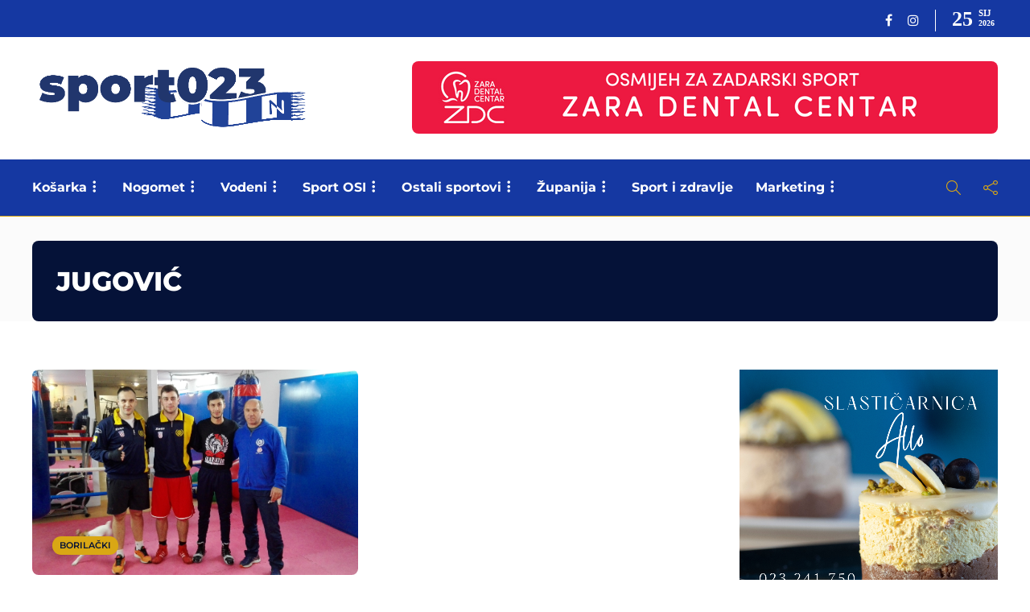

--- FILE ---
content_type: text/html; charset=UTF-8
request_url: https://sport023.hr/tag/jugovic/
body_size: 39893
content:
<!DOCTYPE html><html
lang=hr><head>
 <script>(function(w,d,s,l,i){w[l]=w[l]||[];w[l].push({'gtm.start':
new Date().getTime(),event:'gtm.js'});var f=d.getElementsByTagName(s)[0],
j=d.createElement(s),dl=l!='dataLayer'?'&l='+l:'';j.async=true;j.src=
'https://www.googletagmanager.com/gtm.js?id='+i+dl;f.parentNode.insertBefore(j,f);
})(window,document,'script','dataLayer','GTM-MJ8M3ZL');</script> <meta
charset="UTF-8"><meta
name="viewport" content="width=device-width, initial-scale=1"><meta
name='robots' content='index, follow, max-image-preview:large, max-snippet:-1, max-video-preview:-1'><style>img:is([sizes="auto" i], [sizes^="auto," i]){contain-intrinsic-size:3000px 1500px}</style> <script data-cfasync=false data-pagespeed-no-defer>var gtm4wp_datalayer_name = "dataLayer";
	var dataLayer = dataLayer || [];</script> <title>Arhiva jugović - Sport023</title><link
rel=canonical href=https://sport023.hr/tag/jugovic/ ><meta
property="og:locale" content="hr_HR"><meta
property="og:type" content="article"><meta
property="og:title" content="Arhiva jugović - Sport023"><meta
property="og:url" content="https://sport023.hr/tag/jugovic/"><meta
property="og:site_name" content="Sport023"><meta
name="twitter:card" content="summary"> <script type=application/ld+json class=yoast-schema-graph>{"@context":"https://schema.org","@graph":[{"@type":"CollectionPage","@id":"https://sport023.hr/tag/jugovic/","url":"https://sport023.hr/tag/jugovic/","name":"Arhiva jugović - Sport023","isPartOf":{"@id":"https://sport023.hr/#website"},"primaryImageOfPage":{"@id":"https://sport023.hr/tag/jugovic/#primaryimage"},"image":{"@id":"https://sport023.hr/tag/jugovic/#primaryimage"},"thumbnailUrl":"https://sport023.hr/wp-content/uploads/2018/02/IMG_20180222_215423.jpg","breadcrumb":{"@id":"https://sport023.hr/tag/jugovic/#breadcrumb"},"inLanguage":"hr"},{"@type":"ImageObject","inLanguage":"hr","@id":"https://sport023.hr/tag/jugovic/#primaryimage","url":"https://sport023.hr/wp-content/uploads/2018/02/IMG_20180222_215423.jpg","contentUrl":"https://sport023.hr/wp-content/uploads/2018/02/IMG_20180222_215423.jpg","width":4160,"height":3120},{"@type":"BreadcrumbList","@id":"https://sport023.hr/tag/jugovic/#breadcrumb","itemListElement":[{"@type":"ListItem","position":1,"name":"Početna stranica","item":"https://sport023.hr/"},{"@type":"ListItem","position":2,"name":"jugović"}]},{"@type":"WebSite","@id":"https://sport023.hr/#website","url":"https://sport023.hr/","name":"Sport023","description":"Sve o zadarskom sportu na jednom mjestu","publisher":{"@id":"https://sport023.hr/#organization"},"potentialAction":[{"@type":"SearchAction","target":{"@type":"EntryPoint","urlTemplate":"https://sport023.hr/?s={search_term_string}"},"query-input":"required name=search_term_string"}],"inLanguage":"hr"},{"@type":"Organization","@id":"https://sport023.hr/#organization","name":"Udruga zadarskih sportskih novinara","url":"https://sport023.hr/","sameAs":["https://www.instagram.com/sport023zd","https://www.facebook.com/sport023"],"logo":{"@type":"ImageObject","inLanguage":"hr","@id":"https://sport023.hr/#/schema/logo/image/","url":"https://sport023.hr/wp-content/uploads/2019/02/logo-nov3.png","contentUrl":"https://sport023.hr/wp-content/uploads/2019/02/logo-nov3.png","width":200,"height":158,"caption":"Udruga zadarskih sportskih novinara"},"image":{"@id":"https://sport023.hr/#/schema/logo/image/"}}]}</script> <link
rel=dns-prefetch href=//www.googletagmanager.com><link
rel=dns-prefetch href=//pagead2.googlesyndication.com><link
href=https://fonts.gstatic.com crossorigin rel=preconnect><link
rel=alternate type=application/rss+xml title="Sport023 &raquo; Kanal" href=https://sport023.hr/feed/ ><link
rel=alternate type=application/rss+xml title="Sport023 &raquo; Kanal komentara" href=https://sport023.hr/comments/feed/ ><link
rel=alternate type=application/rss+xml title="Sport023 &raquo; jugović Kanal oznaka" href=https://sport023.hr/tag/jugovic/feed/ >
 <script src="//www.googletagmanager.com/gtag/js?id=G-MG68RVJ3SH"  data-cfasync=false data-wpfc-render=false async></script> <script data-cfasync=false data-wpfc-render=false>var mi_version = '9.11.1';
				var mi_track_user = true;
				var mi_no_track_reason = '';
								var MonsterInsightsDefaultLocations = {"page_location":"https:\/\/sport023.hr\/tag\/jugovic\/"};
								if ( typeof MonsterInsightsPrivacyGuardFilter === 'function' ) {
					var MonsterInsightsLocations = (typeof MonsterInsightsExcludeQuery === 'object') ? MonsterInsightsPrivacyGuardFilter( MonsterInsightsExcludeQuery ) : MonsterInsightsPrivacyGuardFilter( MonsterInsightsDefaultLocations );
				} else {
					var MonsterInsightsLocations = (typeof MonsterInsightsExcludeQuery === 'object') ? MonsterInsightsExcludeQuery : MonsterInsightsDefaultLocations;
				}

								var disableStrs = [
										'ga-disable-G-MG68RVJ3SH',
									];

				/* Function to detect opted out users */
				function __gtagTrackerIsOptedOut() {
					for (var index = 0; index < disableStrs.length; index++) {
						if (document.cookie.indexOf(disableStrs[index] + '=true') > -1) {
							return true;
						}
					}

					return false;
				}

				/* Disable tracking if the opt-out cookie exists. */
				if (__gtagTrackerIsOptedOut()) {
					for (var index = 0; index < disableStrs.length; index++) {
						window[disableStrs[index]] = true;
					}
				}

				/* Opt-out function */
				function __gtagTrackerOptout() {
					for (var index = 0; index < disableStrs.length; index++) {
						document.cookie = disableStrs[index] + '=true; expires=Thu, 31 Dec 2099 23:59:59 UTC; path=/';
						window[disableStrs[index]] = true;
					}
				}

				if ('undefined' === typeof gaOptout) {
					function gaOptout() {
						__gtagTrackerOptout();
					}
				}
								window.dataLayer = window.dataLayer || [];

				window.MonsterInsightsDualTracker = {
					helpers: {},
					trackers: {},
				};
				if (mi_track_user) {
					function __gtagDataLayer() {
						dataLayer.push(arguments);
					}

					function __gtagTracker(type, name, parameters) {
						if (!parameters) {
							parameters = {};
						}

						if (parameters.send_to) {
							__gtagDataLayer.apply(null, arguments);
							return;
						}

						if (type === 'event') {
														parameters.send_to = monsterinsights_frontend.v4_id;
							var hookName = name;
							if (typeof parameters['event_category'] !== 'undefined') {
								hookName = parameters['event_category'] + ':' + name;
							}

							if (typeof MonsterInsightsDualTracker.trackers[hookName] !== 'undefined') {
								MonsterInsightsDualTracker.trackers[hookName](parameters);
							} else {
								__gtagDataLayer('event', name, parameters);
							}
							
						} else {
							__gtagDataLayer.apply(null, arguments);
						}
					}

					__gtagTracker('js', new Date());
					__gtagTracker('set', {
						'developer_id.dZGIzZG': true,
											});
					if ( MonsterInsightsLocations.page_location ) {
						__gtagTracker('set', MonsterInsightsLocations);
					}
										__gtagTracker('config', 'G-MG68RVJ3SH', {"forceSSL":"true","link_attribution":"true"} );
										window.gtag = __gtagTracker;										(function () {
						/* https://developers.google.com/analytics/devguides/collection/analyticsjs/ */
						/* ga and __gaTracker compatibility shim. */
						var noopfn = function () {
							return null;
						};
						var newtracker = function () {
							return new Tracker();
						};
						var Tracker = function () {
							return null;
						};
						var p = Tracker.prototype;
						p.get = noopfn;
						p.set = noopfn;
						p.send = function () {
							var args = Array.prototype.slice.call(arguments);
							args.unshift('send');
							__gaTracker.apply(null, args);
						};
						var __gaTracker = function () {
							var len = arguments.length;
							if (len === 0) {
								return;
							}
							var f = arguments[len - 1];
							if (typeof f !== 'object' || f === null || typeof f.hitCallback !== 'function') {
								if ('send' === arguments[0]) {
									var hitConverted, hitObject = false, action;
									if ('event' === arguments[1]) {
										if ('undefined' !== typeof arguments[3]) {
											hitObject = {
												'eventAction': arguments[3],
												'eventCategory': arguments[2],
												'eventLabel': arguments[4],
												'value': arguments[5] ? arguments[5] : 1,
											}
										}
									}
									if ('pageview' === arguments[1]) {
										if ('undefined' !== typeof arguments[2]) {
											hitObject = {
												'eventAction': 'page_view',
												'page_path': arguments[2],
											}
										}
									}
									if (typeof arguments[2] === 'object') {
										hitObject = arguments[2];
									}
									if (typeof arguments[5] === 'object') {
										Object.assign(hitObject, arguments[5]);
									}
									if ('undefined' !== typeof arguments[1].hitType) {
										hitObject = arguments[1];
										if ('pageview' === hitObject.hitType) {
											hitObject.eventAction = 'page_view';
										}
									}
									if (hitObject) {
										action = 'timing' === arguments[1].hitType ? 'timing_complete' : hitObject.eventAction;
										hitConverted = mapArgs(hitObject);
										__gtagTracker('event', action, hitConverted);
									}
								}
								return;
							}

							function mapArgs(args) {
								var arg, hit = {};
								var gaMap = {
									'eventCategory': 'event_category',
									'eventAction': 'event_action',
									'eventLabel': 'event_label',
									'eventValue': 'event_value',
									'nonInteraction': 'non_interaction',
									'timingCategory': 'event_category',
									'timingVar': 'name',
									'timingValue': 'value',
									'timingLabel': 'event_label',
									'page': 'page_path',
									'location': 'page_location',
									'title': 'page_title',
									'referrer' : 'page_referrer',
								};
								for (arg in args) {
																		if (!(!args.hasOwnProperty(arg) || !gaMap.hasOwnProperty(arg))) {
										hit[gaMap[arg]] = args[arg];
									} else {
										hit[arg] = args[arg];
									}
								}
								return hit;
							}

							try {
								f.hitCallback();
							} catch (ex) {
							}
						};
						__gaTracker.create = newtracker;
						__gaTracker.getByName = newtracker;
						__gaTracker.getAll = function () {
							return [];
						};
						__gaTracker.remove = noopfn;
						__gaTracker.loaded = true;
						window['__gaTracker'] = __gaTracker;
					})();
									} else {
										console.log("");
					(function () {
						function __gtagTracker() {
							return null;
						}

						window['__gtagTracker'] = __gtagTracker;
						window['gtag'] = __gtagTracker;
					})();
									}</script>  <script>/*<![CDATA[*/window._wpemojiSettings = {"baseUrl":"https:\/\/s.w.org\/images\/core\/emoji\/15.0.3\/72x72\/","ext":".png","svgUrl":"https:\/\/s.w.org\/images\/core\/emoji\/15.0.3\/svg\/","svgExt":".svg","source":{"concatemoji":"https:\/\/sport023.hr\/wp-includes\/js\/wp-emoji-release.min.js?ver=6.7.4"}};
/*! This file is auto-generated */
!function(i,n){var o,s,e;function c(e){try{var t={supportTests:e,timestamp:(new Date).valueOf()};sessionStorage.setItem(o,JSON.stringify(t))}catch(e){}}function p(e,t,n){e.clearRect(0,0,e.canvas.width,e.canvas.height),e.fillText(t,0,0);var t=new Uint32Array(e.getImageData(0,0,e.canvas.width,e.canvas.height).data),r=(e.clearRect(0,0,e.canvas.width,e.canvas.height),e.fillText(n,0,0),new Uint32Array(e.getImageData(0,0,e.canvas.width,e.canvas.height).data));return t.every(function(e,t){return e===r[t]})}function u(e,t,n){switch(t){case"flag":return n(e,"\ud83c\udff3\ufe0f\u200d\u26a7\ufe0f","\ud83c\udff3\ufe0f\u200b\u26a7\ufe0f")?!1:!n(e,"\ud83c\uddfa\ud83c\uddf3","\ud83c\uddfa\u200b\ud83c\uddf3")&&!n(e,"\ud83c\udff4\udb40\udc67\udb40\udc62\udb40\udc65\udb40\udc6e\udb40\udc67\udb40\udc7f","\ud83c\udff4\u200b\udb40\udc67\u200b\udb40\udc62\u200b\udb40\udc65\u200b\udb40\udc6e\u200b\udb40\udc67\u200b\udb40\udc7f");case"emoji":return!n(e,"\ud83d\udc26\u200d\u2b1b","\ud83d\udc26\u200b\u2b1b")}return!1}function f(e,t,n){var r="undefined"!=typeof WorkerGlobalScope&&self instanceof WorkerGlobalScope?new OffscreenCanvas(300,150):i.createElement("canvas"),a=r.getContext("2d",{willReadFrequently:!0}),o=(a.textBaseline="top",a.font="600 32px Arial",{});return e.forEach(function(e){o[e]=t(a,e,n)}),o}function t(e){var t=i.createElement("script");t.src=e,t.defer=!0,i.head.appendChild(t)}"undefined"!=typeof Promise&&(o="wpEmojiSettingsSupports",s=["flag","emoji"],n.supports={everything:!0,everythingExceptFlag:!0},e=new Promise(function(e){i.addEventListener("DOMContentLoaded",e,{once:!0})}),new Promise(function(t){var n=function(){try{var e=JSON.parse(sessionStorage.getItem(o));if("object"==typeof e&&"number"==typeof e.timestamp&&(new Date).valueOf()<e.timestamp+604800&&"object"==typeof e.supportTests)return e.supportTests}catch(e){}return null}();if(!n){if("undefined"!=typeof Worker&&"undefined"!=typeof OffscreenCanvas&&"undefined"!=typeof URL&&URL.createObjectURL&&"undefined"!=typeof Blob)try{var e="postMessage("+f.toString()+"("+[JSON.stringify(s),u.toString(),p.toString()].join(",")+"));",r=new Blob([e],{type:"text/javascript"}),a=new Worker(URL.createObjectURL(r),{name:"wpTestEmojiSupports"});return void(a.onmessage=function(e){c(n=e.data),a.terminate(),t(n)})}catch(e){}c(n=f(s,u,p))}t(n)}).then(function(e){for(var t in e)n.supports[t]=e[t],n.supports.everything=n.supports.everything&&n.supports[t],"flag"!==t&&(n.supports.everythingExceptFlag=n.supports.everythingExceptFlag&&n.supports[t]);n.supports.everythingExceptFlag=n.supports.everythingExceptFlag&&!n.supports.flag,n.DOMReady=!1,n.readyCallback=function(){n.DOMReady=!0}}).then(function(){return e}).then(function(){var e;n.supports.everything||(n.readyCallback(),(e=n.source||{}).concatemoji?t(e.concatemoji):e.wpemoji&&e.twemoji&&(t(e.twemoji),t(e.wpemoji)))}))}((window,document),window._wpemojiSettings);/*]]>*/</script> <style id=wp-emoji-styles-inline-css>img.wp-smiley,img.emoji{display:inline !important;border:none !important;box-shadow:none !important;height:1em !important;width:1em !important;margin:0
0.07em !important;vertical-align:-0.1em !important;background:none !important;padding:0
!important}</style><link
rel=stylesheet href=https://sport023.hr/wp-content/cache/minify/a5ff7.css media=all><style id=classic-theme-styles-inline-css>/*! This file is auto-generated */
.wp-block-button__link{color:#fff;background-color:#32373c;border-radius:9999px;box-shadow:none;text-decoration:none;padding:calc(.667em + 2px) calc(1.333em + 2px);font-size:1.125em}.wp-block-file__button{background:#32373c;color:#fff;text-decoration:none}</style><style id=global-styles-inline-css>/*<![CDATA[*/:root{--wp--preset--aspect-ratio--square:1;--wp--preset--aspect-ratio--4-3:4/3;--wp--preset--aspect-ratio--3-4:3/4;--wp--preset--aspect-ratio--3-2:3/2;--wp--preset--aspect-ratio--2-3:2/3;--wp--preset--aspect-ratio--16-9:16/9;--wp--preset--aspect-ratio--9-16:9/16;--wp--preset--color--black:#000;--wp--preset--color--cyan-bluish-gray:#abb8c3;--wp--preset--color--white:#fff;--wp--preset--color--pale-pink:#f78da7;--wp--preset--color--vivid-red:#cf2e2e;--wp--preset--color--luminous-vivid-orange:#ff6900;--wp--preset--color--luminous-vivid-amber:#fcb900;--wp--preset--color--light-green-cyan:#7bdcb5;--wp--preset--color--vivid-green-cyan:#00d084;--wp--preset--color--pale-cyan-blue:#8ed1fc;--wp--preset--color--vivid-cyan-blue:#0693e3;--wp--preset--color--vivid-purple:#9b51e0;--wp--preset--gradient--vivid-cyan-blue-to-vivid-purple:linear-gradient(135deg,rgba(6,147,227,1) 0%,rgb(155,81,224) 100%);--wp--preset--gradient--light-green-cyan-to-vivid-green-cyan:linear-gradient(135deg,rgb(122,220,180) 0%,rgb(0,208,130) 100%);--wp--preset--gradient--luminous-vivid-amber-to-luminous-vivid-orange:linear-gradient(135deg,rgba(252,185,0,1) 0%,rgba(255,105,0,1) 100%);--wp--preset--gradient--luminous-vivid-orange-to-vivid-red:linear-gradient(135deg,rgba(255,105,0,1) 0%,rgb(207,46,46) 100%);--wp--preset--gradient--very-light-gray-to-cyan-bluish-gray:linear-gradient(135deg,rgb(238,238,238) 0%,rgb(169,184,195) 100%);--wp--preset--gradient--cool-to-warm-spectrum:linear-gradient(135deg,rgb(74,234,220) 0%,rgb(151,120,209) 20%,rgb(207,42,186) 40%,rgb(238,44,130) 60%,rgb(251,105,98) 80%,rgb(254,248,76) 100%);--wp--preset--gradient--blush-light-purple:linear-gradient(135deg,rgb(255,206,236) 0%,rgb(152,150,240) 100%);--wp--preset--gradient--blush-bordeaux:linear-gradient(135deg,rgb(254,205,165) 0%,rgb(254,45,45) 50%,rgb(107,0,62) 100%);--wp--preset--gradient--luminous-dusk:linear-gradient(135deg,rgb(255,203,112) 0%,rgb(199,81,192) 50%,rgb(65,88,208) 100%);--wp--preset--gradient--pale-ocean:linear-gradient(135deg,rgb(255,245,203) 0%,rgb(182,227,212) 50%,rgb(51,167,181) 100%);--wp--preset--gradient--electric-grass:linear-gradient(135deg,rgb(202,248,128) 0%,rgb(113,206,126) 100%);--wp--preset--gradient--midnight:linear-gradient(135deg,rgb(2,3,129) 0%,rgb(40,116,252) 100%);--wp--preset--font-size--small:13px;--wp--preset--font-size--medium:20px;--wp--preset--font-size--large:36px;--wp--preset--font-size--x-large:42px;--wp--preset--spacing--20:0.44rem;--wp--preset--spacing--30:0.67rem;--wp--preset--spacing--40:1rem;--wp--preset--spacing--50:1.5rem;--wp--preset--spacing--60:2.25rem;--wp--preset--spacing--70:3.38rem;--wp--preset--spacing--80:5.06rem;--wp--preset--shadow--natural:6px 6px 9px rgba(0, 0, 0, 0.2);--wp--preset--shadow--deep:12px 12px 50px rgba(0, 0, 0, 0.4);--wp--preset--shadow--sharp:6px 6px 0px rgba(0, 0, 0, 0.2);--wp--preset--shadow--outlined:6px 6px 0px -3px rgba(255, 255, 255, 1), 6px 6px rgba(0, 0, 0, 1);--wp--preset--shadow--crisp:6px 6px 0px rgba(0, 0, 0, 1)}:where(.is-layout-flex){gap:0.5em}:where(.is-layout-grid){gap:0.5em}body .is-layout-flex{display:flex}.is-layout-flex{flex-wrap:wrap;align-items:center}.is-layout-flex>:is(*,div){margin:0}body .is-layout-grid{display:grid}.is-layout-grid>:is(*,div){margin:0}:where(.wp-block-columns.is-layout-flex){gap:2em}:where(.wp-block-columns.is-layout-grid){gap:2em}:where(.wp-block-post-template.is-layout-flex){gap:1.25em}:where(.wp-block-post-template.is-layout-grid){gap:1.25em}.has-black-color{color:var(--wp--preset--color--black) !important}.has-cyan-bluish-gray-color{color:var(--wp--preset--color--cyan-bluish-gray) !important}.has-white-color{color:var(--wp--preset--color--white) !important}.has-pale-pink-color{color:var(--wp--preset--color--pale-pink) !important}.has-vivid-red-color{color:var(--wp--preset--color--vivid-red) !important}.has-luminous-vivid-orange-color{color:var(--wp--preset--color--luminous-vivid-orange) !important}.has-luminous-vivid-amber-color{color:var(--wp--preset--color--luminous-vivid-amber) !important}.has-light-green-cyan-color{color:var(--wp--preset--color--light-green-cyan) !important}.has-vivid-green-cyan-color{color:var(--wp--preset--color--vivid-green-cyan) !important}.has-pale-cyan-blue-color{color:var(--wp--preset--color--pale-cyan-blue) !important}.has-vivid-cyan-blue-color{color:var(--wp--preset--color--vivid-cyan-blue) !important}.has-vivid-purple-color{color:var(--wp--preset--color--vivid-purple) !important}.has-black-background-color{background-color:var(--wp--preset--color--black) !important}.has-cyan-bluish-gray-background-color{background-color:var(--wp--preset--color--cyan-bluish-gray) !important}.has-white-background-color{background-color:var(--wp--preset--color--white) !important}.has-pale-pink-background-color{background-color:var(--wp--preset--color--pale-pink) !important}.has-vivid-red-background-color{background-color:var(--wp--preset--color--vivid-red) !important}.has-luminous-vivid-orange-background-color{background-color:var(--wp--preset--color--luminous-vivid-orange) !important}.has-luminous-vivid-amber-background-color{background-color:var(--wp--preset--color--luminous-vivid-amber) !important}.has-light-green-cyan-background-color{background-color:var(--wp--preset--color--light-green-cyan) !important}.has-vivid-green-cyan-background-color{background-color:var(--wp--preset--color--vivid-green-cyan) !important}.has-pale-cyan-blue-background-color{background-color:var(--wp--preset--color--pale-cyan-blue) !important}.has-vivid-cyan-blue-background-color{background-color:var(--wp--preset--color--vivid-cyan-blue) !important}.has-vivid-purple-background-color{background-color:var(--wp--preset--color--vivid-purple) !important}.has-black-border-color{border-color:var(--wp--preset--color--black) !important}.has-cyan-bluish-gray-border-color{border-color:var(--wp--preset--color--cyan-bluish-gray) !important}.has-white-border-color{border-color:var(--wp--preset--color--white) !important}.has-pale-pink-border-color{border-color:var(--wp--preset--color--pale-pink) !important}.has-vivid-red-border-color{border-color:var(--wp--preset--color--vivid-red) !important}.has-luminous-vivid-orange-border-color{border-color:var(--wp--preset--color--luminous-vivid-orange) !important}.has-luminous-vivid-amber-border-color{border-color:var(--wp--preset--color--luminous-vivid-amber) !important}.has-light-green-cyan-border-color{border-color:var(--wp--preset--color--light-green-cyan) !important}.has-vivid-green-cyan-border-color{border-color:var(--wp--preset--color--vivid-green-cyan) !important}.has-pale-cyan-blue-border-color{border-color:var(--wp--preset--color--pale-cyan-blue) !important}.has-vivid-cyan-blue-border-color{border-color:var(--wp--preset--color--vivid-cyan-blue) !important}.has-vivid-purple-border-color{border-color:var(--wp--preset--color--vivid-purple) !important}.has-vivid-cyan-blue-to-vivid-purple-gradient-background{background:var(--wp--preset--gradient--vivid-cyan-blue-to-vivid-purple) !important}.has-light-green-cyan-to-vivid-green-cyan-gradient-background{background:var(--wp--preset--gradient--light-green-cyan-to-vivid-green-cyan) !important}.has-luminous-vivid-amber-to-luminous-vivid-orange-gradient-background{background:var(--wp--preset--gradient--luminous-vivid-amber-to-luminous-vivid-orange) !important}.has-luminous-vivid-orange-to-vivid-red-gradient-background{background:var(--wp--preset--gradient--luminous-vivid-orange-to-vivid-red) !important}.has-very-light-gray-to-cyan-bluish-gray-gradient-background{background:var(--wp--preset--gradient--very-light-gray-to-cyan-bluish-gray) !important}.has-cool-to-warm-spectrum-gradient-background{background:var(--wp--preset--gradient--cool-to-warm-spectrum) !important}.has-blush-light-purple-gradient-background{background:var(--wp--preset--gradient--blush-light-purple) !important}.has-blush-bordeaux-gradient-background{background:var(--wp--preset--gradient--blush-bordeaux) !important}.has-luminous-dusk-gradient-background{background:var(--wp--preset--gradient--luminous-dusk) !important}.has-pale-ocean-gradient-background{background:var(--wp--preset--gradient--pale-ocean) !important}.has-electric-grass-gradient-background{background:var(--wp--preset--gradient--electric-grass) !important}.has-midnight-gradient-background{background:var(--wp--preset--gradient--midnight) !important}.has-small-font-size{font-size:var(--wp--preset--font-size--small) !important}.has-medium-font-size{font-size:var(--wp--preset--font-size--medium) !important}.has-large-font-size{font-size:var(--wp--preset--font-size--large) !important}.has-x-large-font-size{font-size:var(--wp--preset--font-size--x-large) !important}:where(.wp-block-post-template.is-layout-flex){gap:1.25em}:where(.wp-block-post-template.is-layout-grid){gap:1.25em}:where(.wp-block-columns.is-layout-flex){gap:2em}:where(.wp-block-columns.is-layout-grid){gap:2em}:root :where(.wp-block-pullquote){font-size:1.5em;line-height:1.6}/*]]>*/</style><link
rel=stylesheet href=https://sport023.hr/wp-content/cache/minify/a88ba.css media=all><style id=gillion-responsive-inline-css></style><link
rel=stylesheet href=https://sport023.hr/wp-content/cache/minify/adaad.css media=all> <script src=https://sport023.hr/wp-content/cache/minify/c4d91.js></script> <script data-cfasync=false data-wpfc-render=false id=monsterinsights-frontend-script-js-extra>var monsterinsights_frontend = {"js_events_tracking":"true","download_extensions":"doc,pdf,ppt,zip,xls,docx,pptx,xlsx","inbound_paths":"[]","home_url":"https:\/\/sport023.hr","hash_tracking":"false","v4_id":"G-MG68RVJ3SH"};</script> <script src=https://sport023.hr/wp-content/cache/minify/818c0.js></script> <script id=adguru-simple-carousel-js-extra>var adGuruVars = {"ajaxUrl":"https:\/\/sport023.hr\/wp-admin\/admin-ajax.php","assetsUrl":"https:\/\/sport023.hr\/wp-content\/plugins\/wp-ad-guru\/assets","cookiePrefix":"adguru_","options":{"geoLocationEnabled":false}};</script> <script src=https://sport023.hr/wp-content/cache/minify/2047d.js></script> <script id=gillion-scripts-js-extra>var gillion_loadmore_posts = {"ajax_url":"https:\/\/sport023.hr\/wp-admin\/admin-ajax.php"};
var gillion = {"siteurl":"https:\/\/sport023.hr\/","loggedin":"","page_loader":"0","notice":"","header_animation_dropdown_delay":"1000","header_animation_dropdown":"easeOutQuint","header_animation_dropdown_speed":"300","lightbox_opacity":"0.88","lightbox_transition":"elastic","page_numbers_prev":"Prethodna","page_numbers_next":"Sljede\u0107a","rtl_support":"","footer_parallax":"","social_share":"{\"twitter\":true,\"facebook\":true,\"whatsapp\":true}","text_show_all":"Prika\u017ei sve"};</script> <script src=https://sport023.hr/wp-content/cache/minify/39f6a.js></script> <link
rel=https://api.w.org/ href=https://sport023.hr/wp-json/ ><link
rel=alternate title=JSON type=application/json href=https://sport023.hr/wp-json/wp/v2/tags/1860><link
rel=EditURI type=application/rsd+xml title=RSD href=https://sport023.hr/xmlrpc.php?rsd><meta
name="generator" content="WordPress 6.7.4"><style media=screen>.g{margin:0px;padding:0px;overflow:hidden;line-height:1;zoom:1}.g
img{height:auto}.g-col{position:relative;float:left}.g-col:first-child{margin-left:0}.g-col:last-child{margin-right:0}.g-1{margin:0px;width:100%;max-width:400px;height:100%;max-height:400px}.g-2{margin:0px;width:100%;max-width:400px;height:100%;max-height:400px}.g-3{margin:0px;width:100%;max-width:400px;height:100%;max-height:400px}.g-4{margin:0px
0px 0px 0px;width:100%;max-width:728px;height:100%;max-height:90px}.g-5{margin:0px;width:100%;max-width:1200px;height:100%;max-height:250px}.g-6{margin:0px;width:100%;max-width:400px;height:100%;max-height:400px}.g-7{margin:0px;width:100%;max-width:300px;height:100%;max-height:300px}.g-8{margin:0px;width:100%;max-width:300px;height:100%;max-height:300px}@media only screen and (max-width: 480px){.g-col,.g-dyn,.g-single{width:100%;margin-left:0;margin-right:0}}</style><meta
name="generator" content="Site Kit by Google 1.138.0"> <script data-cfasync=false data-pagespeed-no-defer>var dataLayer_content = {"pagePostType":"post","pagePostType2":"tag-post"};
	dataLayer.push( dataLayer_content );</script> <script>console.warn && console.warn("[GTM4WP] Google Tag Manager container code placement set to OFF !!!");
	console.warn && console.warn("[GTM4WP] Data layer codes are active but GTM container must be loaded using custom coding !!!");</script>  <script>document.documentElement.className = document.documentElement.className.replace( 'no-js', 'js' );</script> <style>.no-js
img.lazyload{display:none}figure.wp-block-image
img.lazyloading{min-width:150px}.lazyload,.lazyloading{opacity:0}.lazyloaded{opacity:1;transition:opacity 400ms;transition-delay:0ms}</style><meta
name="google-adsense-platform-account" content="ca-host-pub-2644536267352236"><meta
name="google-adsense-platform-domain" content="sitekit.withgoogle.com"><meta
name="generator" content="Powered by WPBakery Page Builder - drag and drop page builder for WordPress."> <script async=async src="https://pagead2.googlesyndication.com/pagead/js/adsbygoogle.js?client=ca-pub-4891335173549840&amp;host=ca-host-pub-2644536267352236" crossorigin=anonymous></script> <link
rel=icon href=https://sport023.hr/wp-content/uploads/2020/11/cropped-sport023favicon-32x32.png sizes=32x32><link
rel=icon href=https://sport023.hr/wp-content/uploads/2020/11/cropped-sport023favicon-192x192.png sizes=192x192><link
rel=apple-touch-icon href=https://sport023.hr/wp-content/uploads/2020/11/cropped-sport023favicon-180x180.png><meta
name="msapplication-TileImage" content="https://sport023.hr/wp-content/uploads/2020/11/cropped-sport023favicon-270x270.png">
<style>/*<![CDATA[*/@font-face{font-family:'Montserrat';font-style:italic;font-weight:100;font-display:swap;src:url(https://fonts.gstatic.com/s/montserrat/v31/JTUQjIg1_i6t8kCHKm459WxRxC7m0dJ9pQOik20.woff2) format('woff2');unicode-range:U+0460-052F, U+1C80-1C8A, U+20B4, U+2DE0-2DFF, U+A640-A69F, U+FE2E-FE2F}@font-face{font-family:'Montserrat';font-style:italic;font-weight:100;font-display:swap;src:url(https://fonts.gstatic.com/s/montserrat/v31/JTUQjIg1_i6t8kCHKm459WxRzS7m0dJ9pQOik20.woff2) format('woff2');unicode-range:U+0301, U+0400-045F, U+0490-0491, U+04B0-04B1, U+2116}@font-face{font-family:'Montserrat';font-style:italic;font-weight:100;font-display:swap;src:url(https://fonts.gstatic.com/s/montserrat/v31/JTUQjIg1_i6t8kCHKm459WxRxi7m0dJ9pQOik20.woff2) format('woff2');unicode-range:U+0102-0103, U+0110-0111, U+0128-0129, U+0168-0169, U+01A0-01A1, U+01AF-01B0, U+0300-0301, U+0303-0304, U+0308-0309, U+0323, U+0329, U+1EA0-1EF9, U+20AB}@font-face{font-family:'Montserrat';font-style:italic;font-weight:100;font-display:swap;src:url(https://fonts.gstatic.com/s/montserrat/v31/JTUQjIg1_i6t8kCHKm459WxRxy7m0dJ9pQOik20.woff2) format('woff2');unicode-range:U+0100-02BA, U+02BD-02C5, U+02C7-02CC, U+02CE-02D7, U+02DD-02FF, U+0304, U+0308, U+0329, U+1D00-1DBF, U+1E00-1E9F, U+1EF2-1EFF, U+2020, U+20A0-20AB, U+20AD-20C0, U+2113, U+2C60-2C7F, U+A720-A7FF}@font-face{font-family:'Montserrat';font-style:italic;font-weight:100;font-display:swap;src:url(https://fonts.gstatic.com/s/montserrat/v31/JTUQjIg1_i6t8kCHKm459WxRyS7m0dJ9pQOi.woff2) format('woff2');unicode-range:U+0000-00FF, U+0131, U+0152-0153, U+02BB-02BC, U+02C6, U+02DA, U+02DC, U+0304, U+0308, U+0329, U+2000-206F, U+20AC, U+2122, U+2191, U+2193, U+2212, U+2215, U+FEFF, U+FFFD}@font-face{font-family:'Montserrat';font-style:italic;font-weight:200;font-display:swap;src:url(https://fonts.gstatic.com/s/montserrat/v31/JTUQjIg1_i6t8kCHKm459WxRxC7m0dJ9pQOik20.woff2) format('woff2');unicode-range:U+0460-052F, U+1C80-1C8A, U+20B4, U+2DE0-2DFF, U+A640-A69F, U+FE2E-FE2F}@font-face{font-family:'Montserrat';font-style:italic;font-weight:200;font-display:swap;src:url(https://fonts.gstatic.com/s/montserrat/v31/JTUQjIg1_i6t8kCHKm459WxRzS7m0dJ9pQOik20.woff2) format('woff2');unicode-range:U+0301, U+0400-045F, U+0490-0491, U+04B0-04B1, U+2116}@font-face{font-family:'Montserrat';font-style:italic;font-weight:200;font-display:swap;src:url(https://fonts.gstatic.com/s/montserrat/v31/JTUQjIg1_i6t8kCHKm459WxRxi7m0dJ9pQOik20.woff2) format('woff2');unicode-range:U+0102-0103, U+0110-0111, U+0128-0129, U+0168-0169, U+01A0-01A1, U+01AF-01B0, U+0300-0301, U+0303-0304, U+0308-0309, U+0323, U+0329, U+1EA0-1EF9, U+20AB}@font-face{font-family:'Montserrat';font-style:italic;font-weight:200;font-display:swap;src:url(https://fonts.gstatic.com/s/montserrat/v31/JTUQjIg1_i6t8kCHKm459WxRxy7m0dJ9pQOik20.woff2) format('woff2');unicode-range:U+0100-02BA, U+02BD-02C5, U+02C7-02CC, U+02CE-02D7, U+02DD-02FF, U+0304, U+0308, U+0329, U+1D00-1DBF, U+1E00-1E9F, U+1EF2-1EFF, U+2020, U+20A0-20AB, U+20AD-20C0, U+2113, U+2C60-2C7F, U+A720-A7FF}@font-face{font-family:'Montserrat';font-style:italic;font-weight:200;font-display:swap;src:url(https://fonts.gstatic.com/s/montserrat/v31/JTUQjIg1_i6t8kCHKm459WxRyS7m0dJ9pQOi.woff2) format('woff2');unicode-range:U+0000-00FF, U+0131, U+0152-0153, U+02BB-02BC, U+02C6, U+02DA, U+02DC, U+0304, U+0308, U+0329, U+2000-206F, U+20AC, U+2122, U+2191, U+2193, U+2212, U+2215, U+FEFF, U+FFFD}@font-face{font-family:'Montserrat';font-style:italic;font-weight:300;font-display:swap;src:url(https://fonts.gstatic.com/s/montserrat/v31/JTUQjIg1_i6t8kCHKm459WxRxC7m0dJ9pQOik20.woff2) format('woff2');unicode-range:U+0460-052F, U+1C80-1C8A, U+20B4, U+2DE0-2DFF, U+A640-A69F, U+FE2E-FE2F}@font-face{font-family:'Montserrat';font-style:italic;font-weight:300;font-display:swap;src:url(https://fonts.gstatic.com/s/montserrat/v31/JTUQjIg1_i6t8kCHKm459WxRzS7m0dJ9pQOik20.woff2) format('woff2');unicode-range:U+0301, U+0400-045F, U+0490-0491, U+04B0-04B1, U+2116}@font-face{font-family:'Montserrat';font-style:italic;font-weight:300;font-display:swap;src:url(https://fonts.gstatic.com/s/montserrat/v31/JTUQjIg1_i6t8kCHKm459WxRxi7m0dJ9pQOik20.woff2) format('woff2');unicode-range:U+0102-0103, U+0110-0111, U+0128-0129, U+0168-0169, U+01A0-01A1, U+01AF-01B0, U+0300-0301, U+0303-0304, U+0308-0309, U+0323, U+0329, U+1EA0-1EF9, U+20AB}@font-face{font-family:'Montserrat';font-style:italic;font-weight:300;font-display:swap;src:url(https://fonts.gstatic.com/s/montserrat/v31/JTUQjIg1_i6t8kCHKm459WxRxy7m0dJ9pQOik20.woff2) format('woff2');unicode-range:U+0100-02BA, U+02BD-02C5, U+02C7-02CC, U+02CE-02D7, U+02DD-02FF, U+0304, U+0308, U+0329, U+1D00-1DBF, U+1E00-1E9F, U+1EF2-1EFF, U+2020, U+20A0-20AB, U+20AD-20C0, U+2113, U+2C60-2C7F, U+A720-A7FF}@font-face{font-family:'Montserrat';font-style:italic;font-weight:300;font-display:swap;src:url(https://fonts.gstatic.com/s/montserrat/v31/JTUQjIg1_i6t8kCHKm459WxRyS7m0dJ9pQOi.woff2) format('woff2');unicode-range:U+0000-00FF, U+0131, U+0152-0153, U+02BB-02BC, U+02C6, U+02DA, U+02DC, U+0304, U+0308, U+0329, U+2000-206F, U+20AC, U+2122, U+2191, U+2193, U+2212, U+2215, U+FEFF, U+FFFD}@font-face{font-family:'Montserrat';font-style:italic;font-weight:400;font-display:swap;src:url(https://fonts.gstatic.com/s/montserrat/v31/JTUQjIg1_i6t8kCHKm459WxRxC7m0dJ9pQOik20.woff2) format('woff2');unicode-range:U+0460-052F, U+1C80-1C8A, U+20B4, U+2DE0-2DFF, U+A640-A69F, U+FE2E-FE2F}@font-face{font-family:'Montserrat';font-style:italic;font-weight:400;font-display:swap;src:url(https://fonts.gstatic.com/s/montserrat/v31/JTUQjIg1_i6t8kCHKm459WxRzS7m0dJ9pQOik20.woff2) format('woff2');unicode-range:U+0301, U+0400-045F, U+0490-0491, U+04B0-04B1, U+2116}@font-face{font-family:'Montserrat';font-style:italic;font-weight:400;font-display:swap;src:url(https://fonts.gstatic.com/s/montserrat/v31/JTUQjIg1_i6t8kCHKm459WxRxi7m0dJ9pQOik20.woff2) format('woff2');unicode-range:U+0102-0103, U+0110-0111, U+0128-0129, U+0168-0169, U+01A0-01A1, U+01AF-01B0, U+0300-0301, U+0303-0304, U+0308-0309, U+0323, U+0329, U+1EA0-1EF9, U+20AB}@font-face{font-family:'Montserrat';font-style:italic;font-weight:400;font-display:swap;src:url(https://fonts.gstatic.com/s/montserrat/v31/JTUQjIg1_i6t8kCHKm459WxRxy7m0dJ9pQOik20.woff2) format('woff2');unicode-range:U+0100-02BA, U+02BD-02C5, U+02C7-02CC, U+02CE-02D7, U+02DD-02FF, U+0304, U+0308, U+0329, U+1D00-1DBF, U+1E00-1E9F, U+1EF2-1EFF, U+2020, U+20A0-20AB, U+20AD-20C0, U+2113, U+2C60-2C7F, U+A720-A7FF}@font-face{font-family:'Montserrat';font-style:italic;font-weight:400;font-display:swap;src:url(https://fonts.gstatic.com/s/montserrat/v31/JTUQjIg1_i6t8kCHKm459WxRyS7m0dJ9pQOi.woff2) format('woff2');unicode-range:U+0000-00FF, U+0131, U+0152-0153, U+02BB-02BC, U+02C6, U+02DA, U+02DC, U+0304, U+0308, U+0329, U+2000-206F, U+20AC, U+2122, U+2191, U+2193, U+2212, U+2215, U+FEFF, U+FFFD}@font-face{font-family:'Montserrat';font-style:italic;font-weight:500;font-display:swap;src:url(https://fonts.gstatic.com/s/montserrat/v31/JTUQjIg1_i6t8kCHKm459WxRxC7m0dJ9pQOik20.woff2) format('woff2');unicode-range:U+0460-052F, U+1C80-1C8A, U+20B4, U+2DE0-2DFF, U+A640-A69F, U+FE2E-FE2F}@font-face{font-family:'Montserrat';font-style:italic;font-weight:500;font-display:swap;src:url(https://fonts.gstatic.com/s/montserrat/v31/JTUQjIg1_i6t8kCHKm459WxRzS7m0dJ9pQOik20.woff2) format('woff2');unicode-range:U+0301, U+0400-045F, U+0490-0491, U+04B0-04B1, U+2116}@font-face{font-family:'Montserrat';font-style:italic;font-weight:500;font-display:swap;src:url(https://fonts.gstatic.com/s/montserrat/v31/JTUQjIg1_i6t8kCHKm459WxRxi7m0dJ9pQOik20.woff2) format('woff2');unicode-range:U+0102-0103, U+0110-0111, U+0128-0129, U+0168-0169, U+01A0-01A1, U+01AF-01B0, U+0300-0301, U+0303-0304, U+0308-0309, U+0323, U+0329, U+1EA0-1EF9, U+20AB}@font-face{font-family:'Montserrat';font-style:italic;font-weight:500;font-display:swap;src:url(https://fonts.gstatic.com/s/montserrat/v31/JTUQjIg1_i6t8kCHKm459WxRxy7m0dJ9pQOik20.woff2) format('woff2');unicode-range:U+0100-02BA, U+02BD-02C5, U+02C7-02CC, U+02CE-02D7, U+02DD-02FF, U+0304, U+0308, U+0329, U+1D00-1DBF, U+1E00-1E9F, U+1EF2-1EFF, U+2020, U+20A0-20AB, U+20AD-20C0, U+2113, U+2C60-2C7F, U+A720-A7FF}@font-face{font-family:'Montserrat';font-style:italic;font-weight:500;font-display:swap;src:url(https://fonts.gstatic.com/s/montserrat/v31/JTUQjIg1_i6t8kCHKm459WxRyS7m0dJ9pQOi.woff2) format('woff2');unicode-range:U+0000-00FF, U+0131, U+0152-0153, U+02BB-02BC, U+02C6, U+02DA, U+02DC, U+0304, U+0308, U+0329, U+2000-206F, U+20AC, U+2122, U+2191, U+2193, U+2212, U+2215, U+FEFF, U+FFFD}@font-face{font-family:'Montserrat';font-style:italic;font-weight:600;font-display:swap;src:url(https://fonts.gstatic.com/s/montserrat/v31/JTUQjIg1_i6t8kCHKm459WxRxC7m0dJ9pQOik20.woff2) format('woff2');unicode-range:U+0460-052F, U+1C80-1C8A, U+20B4, U+2DE0-2DFF, U+A640-A69F, U+FE2E-FE2F}@font-face{font-family:'Montserrat';font-style:italic;font-weight:600;font-display:swap;src:url(https://fonts.gstatic.com/s/montserrat/v31/JTUQjIg1_i6t8kCHKm459WxRzS7m0dJ9pQOik20.woff2) format('woff2');unicode-range:U+0301, U+0400-045F, U+0490-0491, U+04B0-04B1, U+2116}@font-face{font-family:'Montserrat';font-style:italic;font-weight:600;font-display:swap;src:url(https://fonts.gstatic.com/s/montserrat/v31/JTUQjIg1_i6t8kCHKm459WxRxi7m0dJ9pQOik20.woff2) format('woff2');unicode-range:U+0102-0103, U+0110-0111, U+0128-0129, U+0168-0169, U+01A0-01A1, U+01AF-01B0, U+0300-0301, U+0303-0304, U+0308-0309, U+0323, U+0329, U+1EA0-1EF9, U+20AB}@font-face{font-family:'Montserrat';font-style:italic;font-weight:600;font-display:swap;src:url(https://fonts.gstatic.com/s/montserrat/v31/JTUQjIg1_i6t8kCHKm459WxRxy7m0dJ9pQOik20.woff2) format('woff2');unicode-range:U+0100-02BA, U+02BD-02C5, U+02C7-02CC, U+02CE-02D7, U+02DD-02FF, U+0304, U+0308, U+0329, U+1D00-1DBF, U+1E00-1E9F, U+1EF2-1EFF, U+2020, U+20A0-20AB, U+20AD-20C0, U+2113, U+2C60-2C7F, U+A720-A7FF}@font-face{font-family:'Montserrat';font-style:italic;font-weight:600;font-display:swap;src:url(https://fonts.gstatic.com/s/montserrat/v31/JTUQjIg1_i6t8kCHKm459WxRyS7m0dJ9pQOi.woff2) format('woff2');unicode-range:U+0000-00FF, U+0131, U+0152-0153, U+02BB-02BC, U+02C6, U+02DA, U+02DC, U+0304, U+0308, U+0329, U+2000-206F, U+20AC, U+2122, U+2191, U+2193, U+2212, U+2215, U+FEFF, U+FFFD}@font-face{font-family:'Montserrat';font-style:italic;font-weight:700;font-display:swap;src:url(https://fonts.gstatic.com/s/montserrat/v31/JTUQjIg1_i6t8kCHKm459WxRxC7m0dJ9pQOik20.woff2) format('woff2');unicode-range:U+0460-052F, U+1C80-1C8A, U+20B4, U+2DE0-2DFF, U+A640-A69F, U+FE2E-FE2F}@font-face{font-family:'Montserrat';font-style:italic;font-weight:700;font-display:swap;src:url(https://fonts.gstatic.com/s/montserrat/v31/JTUQjIg1_i6t8kCHKm459WxRzS7m0dJ9pQOik20.woff2) format('woff2');unicode-range:U+0301, U+0400-045F, U+0490-0491, U+04B0-04B1, U+2116}@font-face{font-family:'Montserrat';font-style:italic;font-weight:700;font-display:swap;src:url(https://fonts.gstatic.com/s/montserrat/v31/JTUQjIg1_i6t8kCHKm459WxRxi7m0dJ9pQOik20.woff2) format('woff2');unicode-range:U+0102-0103, U+0110-0111, U+0128-0129, U+0168-0169, U+01A0-01A1, U+01AF-01B0, U+0300-0301, U+0303-0304, U+0308-0309, U+0323, U+0329, U+1EA0-1EF9, U+20AB}@font-face{font-family:'Montserrat';font-style:italic;font-weight:700;font-display:swap;src:url(https://fonts.gstatic.com/s/montserrat/v31/JTUQjIg1_i6t8kCHKm459WxRxy7m0dJ9pQOik20.woff2) format('woff2');unicode-range:U+0100-02BA, U+02BD-02C5, U+02C7-02CC, U+02CE-02D7, U+02DD-02FF, U+0304, U+0308, U+0329, U+1D00-1DBF, U+1E00-1E9F, U+1EF2-1EFF, U+2020, U+20A0-20AB, U+20AD-20C0, U+2113, U+2C60-2C7F, U+A720-A7FF}@font-face{font-family:'Montserrat';font-style:italic;font-weight:700;font-display:swap;src:url(https://fonts.gstatic.com/s/montserrat/v31/JTUQjIg1_i6t8kCHKm459WxRyS7m0dJ9pQOi.woff2) format('woff2');unicode-range:U+0000-00FF, U+0131, U+0152-0153, U+02BB-02BC, U+02C6, U+02DA, U+02DC, U+0304, U+0308, U+0329, U+2000-206F, U+20AC, U+2122, U+2191, U+2193, U+2212, U+2215, U+FEFF, U+FFFD}@font-face{font-family:'Montserrat';font-style:italic;font-weight:800;font-display:swap;src:url(https://fonts.gstatic.com/s/montserrat/v31/JTUQjIg1_i6t8kCHKm459WxRxC7m0dJ9pQOik20.woff2) format('woff2');unicode-range:U+0460-052F, U+1C80-1C8A, U+20B4, U+2DE0-2DFF, U+A640-A69F, U+FE2E-FE2F}@font-face{font-family:'Montserrat';font-style:italic;font-weight:800;font-display:swap;src:url(https://fonts.gstatic.com/s/montserrat/v31/JTUQjIg1_i6t8kCHKm459WxRzS7m0dJ9pQOik20.woff2) format('woff2');unicode-range:U+0301, U+0400-045F, U+0490-0491, U+04B0-04B1, U+2116}@font-face{font-family:'Montserrat';font-style:italic;font-weight:800;font-display:swap;src:url(https://fonts.gstatic.com/s/montserrat/v31/JTUQjIg1_i6t8kCHKm459WxRxi7m0dJ9pQOik20.woff2) format('woff2');unicode-range:U+0102-0103, U+0110-0111, U+0128-0129, U+0168-0169, U+01A0-01A1, U+01AF-01B0, U+0300-0301, U+0303-0304, U+0308-0309, U+0323, U+0329, U+1EA0-1EF9, U+20AB}@font-face{font-family:'Montserrat';font-style:italic;font-weight:800;font-display:swap;src:url(https://fonts.gstatic.com/s/montserrat/v31/JTUQjIg1_i6t8kCHKm459WxRxy7m0dJ9pQOik20.woff2) format('woff2');unicode-range:U+0100-02BA, U+02BD-02C5, U+02C7-02CC, U+02CE-02D7, U+02DD-02FF, U+0304, U+0308, U+0329, U+1D00-1DBF, U+1E00-1E9F, U+1EF2-1EFF, U+2020, U+20A0-20AB, U+20AD-20C0, U+2113, U+2C60-2C7F, U+A720-A7FF}@font-face{font-family:'Montserrat';font-style:italic;font-weight:800;font-display:swap;src:url(https://fonts.gstatic.com/s/montserrat/v31/JTUQjIg1_i6t8kCHKm459WxRyS7m0dJ9pQOi.woff2) format('woff2');unicode-range:U+0000-00FF, U+0131, U+0152-0153, U+02BB-02BC, U+02C6, U+02DA, U+02DC, U+0304, U+0308, U+0329, U+2000-206F, U+20AC, U+2122, U+2191, U+2193, U+2212, U+2215, U+FEFF, U+FFFD}@font-face{font-family:'Montserrat';font-style:italic;font-weight:900;font-display:swap;src:url(https://fonts.gstatic.com/s/montserrat/v31/JTUQjIg1_i6t8kCHKm459WxRxC7m0dJ9pQOik20.woff2) format('woff2');unicode-range:U+0460-052F, U+1C80-1C8A, U+20B4, U+2DE0-2DFF, U+A640-A69F, U+FE2E-FE2F}@font-face{font-family:'Montserrat';font-style:italic;font-weight:900;font-display:swap;src:url(https://fonts.gstatic.com/s/montserrat/v31/JTUQjIg1_i6t8kCHKm459WxRzS7m0dJ9pQOik20.woff2) format('woff2');unicode-range:U+0301, U+0400-045F, U+0490-0491, U+04B0-04B1, U+2116}@font-face{font-family:'Montserrat';font-style:italic;font-weight:900;font-display:swap;src:url(https://fonts.gstatic.com/s/montserrat/v31/JTUQjIg1_i6t8kCHKm459WxRxi7m0dJ9pQOik20.woff2) format('woff2');unicode-range:U+0102-0103, U+0110-0111, U+0128-0129, U+0168-0169, U+01A0-01A1, U+01AF-01B0, U+0300-0301, U+0303-0304, U+0308-0309, U+0323, U+0329, U+1EA0-1EF9, U+20AB}@font-face{font-family:'Montserrat';font-style:italic;font-weight:900;font-display:swap;src:url(https://fonts.gstatic.com/s/montserrat/v31/JTUQjIg1_i6t8kCHKm459WxRxy7m0dJ9pQOik20.woff2) format('woff2');unicode-range:U+0100-02BA, U+02BD-02C5, U+02C7-02CC, U+02CE-02D7, U+02DD-02FF, U+0304, U+0308, U+0329, U+1D00-1DBF, U+1E00-1E9F, U+1EF2-1EFF, U+2020, U+20A0-20AB, U+20AD-20C0, U+2113, U+2C60-2C7F, U+A720-A7FF}@font-face{font-family:'Montserrat';font-style:italic;font-weight:900;font-display:swap;src:url(https://fonts.gstatic.com/s/montserrat/v31/JTUQjIg1_i6t8kCHKm459WxRyS7m0dJ9pQOi.woff2) format('woff2');unicode-range:U+0000-00FF, U+0131, U+0152-0153, U+02BB-02BC, U+02C6, U+02DA, U+02DC, U+0304, U+0308, U+0329, U+2000-206F, U+20AC, U+2122, U+2191, U+2193, U+2212, U+2215, U+FEFF, U+FFFD}@font-face{font-family:'Montserrat';font-style:normal;font-weight:100;font-display:swap;src:url(https://fonts.gstatic.com/s/montserrat/v31/JTUSjIg1_i6t8kCHKm459WRhyyTn89ddpROi.woff2) format('woff2');unicode-range:U+0460-052F, U+1C80-1C8A, U+20B4, U+2DE0-2DFF, U+A640-A69F, U+FE2E-FE2F}@font-face{font-family:'Montserrat';font-style:normal;font-weight:100;font-display:swap;src:url(https://fonts.gstatic.com/s/montserrat/v31/JTUSjIg1_i6t8kCHKm459W1hyyTn89ddpROi.woff2) format('woff2');unicode-range:U+0301, U+0400-045F, U+0490-0491, U+04B0-04B1, U+2116}@font-face{font-family:'Montserrat';font-style:normal;font-weight:100;font-display:swap;src:url(https://fonts.gstatic.com/s/montserrat/v31/JTUSjIg1_i6t8kCHKm459WZhyyTn89ddpROi.woff2) format('woff2');unicode-range:U+0102-0103, U+0110-0111, U+0128-0129, U+0168-0169, U+01A0-01A1, U+01AF-01B0, U+0300-0301, U+0303-0304, U+0308-0309, U+0323, U+0329, U+1EA0-1EF9, U+20AB}@font-face{font-family:'Montserrat';font-style:normal;font-weight:100;font-display:swap;src:url(https://fonts.gstatic.com/s/montserrat/v31/JTUSjIg1_i6t8kCHKm459WdhyyTn89ddpROi.woff2) format('woff2');unicode-range:U+0100-02BA, U+02BD-02C5, U+02C7-02CC, U+02CE-02D7, U+02DD-02FF, U+0304, U+0308, U+0329, U+1D00-1DBF, U+1E00-1E9F, U+1EF2-1EFF, U+2020, U+20A0-20AB, U+20AD-20C0, U+2113, U+2C60-2C7F, U+A720-A7FF}@font-face{font-family:'Montserrat';font-style:normal;font-weight:100;font-display:swap;src:url(https://fonts.gstatic.com/s/montserrat/v31/JTUSjIg1_i6t8kCHKm459WlhyyTn89ddpQ.woff2) format('woff2');unicode-range:U+0000-00FF, U+0131, U+0152-0153, U+02BB-02BC, U+02C6, U+02DA, U+02DC, U+0304, U+0308, U+0329, U+2000-206F, U+20AC, U+2122, U+2191, U+2193, U+2212, U+2215, U+FEFF, U+FFFD}@font-face{font-family:'Montserrat';font-style:normal;font-weight:200;font-display:swap;src:url(https://fonts.gstatic.com/s/montserrat/v31/JTUSjIg1_i6t8kCHKm459WRhyyTn89ddpROi.woff2) format('woff2');unicode-range:U+0460-052F, U+1C80-1C8A, U+20B4, U+2DE0-2DFF, U+A640-A69F, U+FE2E-FE2F}@font-face{font-family:'Montserrat';font-style:normal;font-weight:200;font-display:swap;src:url(https://fonts.gstatic.com/s/montserrat/v31/JTUSjIg1_i6t8kCHKm459W1hyyTn89ddpROi.woff2) format('woff2');unicode-range:U+0301, U+0400-045F, U+0490-0491, U+04B0-04B1, U+2116}@font-face{font-family:'Montserrat';font-style:normal;font-weight:200;font-display:swap;src:url(https://fonts.gstatic.com/s/montserrat/v31/JTUSjIg1_i6t8kCHKm459WZhyyTn89ddpROi.woff2) format('woff2');unicode-range:U+0102-0103, U+0110-0111, U+0128-0129, U+0168-0169, U+01A0-01A1, U+01AF-01B0, U+0300-0301, U+0303-0304, U+0308-0309, U+0323, U+0329, U+1EA0-1EF9, U+20AB}@font-face{font-family:'Montserrat';font-style:normal;font-weight:200;font-display:swap;src:url(https://fonts.gstatic.com/s/montserrat/v31/JTUSjIg1_i6t8kCHKm459WdhyyTn89ddpROi.woff2) format('woff2');unicode-range:U+0100-02BA, U+02BD-02C5, U+02C7-02CC, U+02CE-02D7, U+02DD-02FF, U+0304, U+0308, U+0329, U+1D00-1DBF, U+1E00-1E9F, U+1EF2-1EFF, U+2020, U+20A0-20AB, U+20AD-20C0, U+2113, U+2C60-2C7F, U+A720-A7FF}@font-face{font-family:'Montserrat';font-style:normal;font-weight:200;font-display:swap;src:url(https://fonts.gstatic.com/s/montserrat/v31/JTUSjIg1_i6t8kCHKm459WlhyyTn89ddpQ.woff2) format('woff2');unicode-range:U+0000-00FF, U+0131, U+0152-0153, U+02BB-02BC, U+02C6, U+02DA, U+02DC, U+0304, U+0308, U+0329, U+2000-206F, U+20AC, U+2122, U+2191, U+2193, U+2212, U+2215, U+FEFF, U+FFFD}@font-face{font-family:'Montserrat';font-style:normal;font-weight:300;font-display:swap;src:url(https://fonts.gstatic.com/s/montserrat/v31/JTUSjIg1_i6t8kCHKm459WRhyyTn89ddpROi.woff2) format('woff2');unicode-range:U+0460-052F, U+1C80-1C8A, U+20B4, U+2DE0-2DFF, U+A640-A69F, U+FE2E-FE2F}@font-face{font-family:'Montserrat';font-style:normal;font-weight:300;font-display:swap;src:url(https://fonts.gstatic.com/s/montserrat/v31/JTUSjIg1_i6t8kCHKm459W1hyyTn89ddpROi.woff2) format('woff2');unicode-range:U+0301, U+0400-045F, U+0490-0491, U+04B0-04B1, U+2116}@font-face{font-family:'Montserrat';font-style:normal;font-weight:300;font-display:swap;src:url(https://fonts.gstatic.com/s/montserrat/v31/JTUSjIg1_i6t8kCHKm459WZhyyTn89ddpROi.woff2) format('woff2');unicode-range:U+0102-0103, U+0110-0111, U+0128-0129, U+0168-0169, U+01A0-01A1, U+01AF-01B0, U+0300-0301, U+0303-0304, U+0308-0309, U+0323, U+0329, U+1EA0-1EF9, U+20AB}@font-face{font-family:'Montserrat';font-style:normal;font-weight:300;font-display:swap;src:url(https://fonts.gstatic.com/s/montserrat/v31/JTUSjIg1_i6t8kCHKm459WdhyyTn89ddpROi.woff2) format('woff2');unicode-range:U+0100-02BA, U+02BD-02C5, U+02C7-02CC, U+02CE-02D7, U+02DD-02FF, U+0304, U+0308, U+0329, U+1D00-1DBF, U+1E00-1E9F, U+1EF2-1EFF, U+2020, U+20A0-20AB, U+20AD-20C0, U+2113, U+2C60-2C7F, U+A720-A7FF}@font-face{font-family:'Montserrat';font-style:normal;font-weight:300;font-display:swap;src:url(https://fonts.gstatic.com/s/montserrat/v31/JTUSjIg1_i6t8kCHKm459WlhyyTn89ddpQ.woff2) format('woff2');unicode-range:U+0000-00FF, U+0131, U+0152-0153, U+02BB-02BC, U+02C6, U+02DA, U+02DC, U+0304, U+0308, U+0329, U+2000-206F, U+20AC, U+2122, U+2191, U+2193, U+2212, U+2215, U+FEFF, U+FFFD}@font-face{font-family:'Montserrat';font-style:normal;font-weight:400;font-display:swap;src:url(https://fonts.gstatic.com/s/montserrat/v31/JTUSjIg1_i6t8kCHKm459WRhyyTn89ddpROi.woff2) format('woff2');unicode-range:U+0460-052F, U+1C80-1C8A, U+20B4, U+2DE0-2DFF, U+A640-A69F, U+FE2E-FE2F}@font-face{font-family:'Montserrat';font-style:normal;font-weight:400;font-display:swap;src:url(https://fonts.gstatic.com/s/montserrat/v31/JTUSjIg1_i6t8kCHKm459W1hyyTn89ddpROi.woff2) format('woff2');unicode-range:U+0301, U+0400-045F, U+0490-0491, U+04B0-04B1, U+2116}@font-face{font-family:'Montserrat';font-style:normal;font-weight:400;font-display:swap;src:url(https://fonts.gstatic.com/s/montserrat/v31/JTUSjIg1_i6t8kCHKm459WZhyyTn89ddpROi.woff2) format('woff2');unicode-range:U+0102-0103, U+0110-0111, U+0128-0129, U+0168-0169, U+01A0-01A1, U+01AF-01B0, U+0300-0301, U+0303-0304, U+0308-0309, U+0323, U+0329, U+1EA0-1EF9, U+20AB}@font-face{font-family:'Montserrat';font-style:normal;font-weight:400;font-display:swap;src:url(https://fonts.gstatic.com/s/montserrat/v31/JTUSjIg1_i6t8kCHKm459WdhyyTn89ddpROi.woff2) format('woff2');unicode-range:U+0100-02BA, U+02BD-02C5, U+02C7-02CC, U+02CE-02D7, U+02DD-02FF, U+0304, U+0308, U+0329, U+1D00-1DBF, U+1E00-1E9F, U+1EF2-1EFF, U+2020, U+20A0-20AB, U+20AD-20C0, U+2113, U+2C60-2C7F, U+A720-A7FF}@font-face{font-family:'Montserrat';font-style:normal;font-weight:400;font-display:swap;src:url(https://fonts.gstatic.com/s/montserrat/v31/JTUSjIg1_i6t8kCHKm459WlhyyTn89ddpQ.woff2) format('woff2');unicode-range:U+0000-00FF, U+0131, U+0152-0153, U+02BB-02BC, U+02C6, U+02DA, U+02DC, U+0304, U+0308, U+0329, U+2000-206F, U+20AC, U+2122, U+2191, U+2193, U+2212, U+2215, U+FEFF, U+FFFD}@font-face{font-family:'Montserrat';font-style:normal;font-weight:500;font-display:swap;src:url(https://fonts.gstatic.com/s/montserrat/v31/JTUSjIg1_i6t8kCHKm459WRhyyTn89ddpROi.woff2) format('woff2');unicode-range:U+0460-052F, U+1C80-1C8A, U+20B4, U+2DE0-2DFF, U+A640-A69F, U+FE2E-FE2F}@font-face{font-family:'Montserrat';font-style:normal;font-weight:500;font-display:swap;src:url(https://fonts.gstatic.com/s/montserrat/v31/JTUSjIg1_i6t8kCHKm459W1hyyTn89ddpROi.woff2) format('woff2');unicode-range:U+0301, U+0400-045F, U+0490-0491, U+04B0-04B1, U+2116}@font-face{font-family:'Montserrat';font-style:normal;font-weight:500;font-display:swap;src:url(https://fonts.gstatic.com/s/montserrat/v31/JTUSjIg1_i6t8kCHKm459WZhyyTn89ddpROi.woff2) format('woff2');unicode-range:U+0102-0103, U+0110-0111, U+0128-0129, U+0168-0169, U+01A0-01A1, U+01AF-01B0, U+0300-0301, U+0303-0304, U+0308-0309, U+0323, U+0329, U+1EA0-1EF9, U+20AB}@font-face{font-family:'Montserrat';font-style:normal;font-weight:500;font-display:swap;src:url(https://fonts.gstatic.com/s/montserrat/v31/JTUSjIg1_i6t8kCHKm459WdhyyTn89ddpROi.woff2) format('woff2');unicode-range:U+0100-02BA, U+02BD-02C5, U+02C7-02CC, U+02CE-02D7, U+02DD-02FF, U+0304, U+0308, U+0329, U+1D00-1DBF, U+1E00-1E9F, U+1EF2-1EFF, U+2020, U+20A0-20AB, U+20AD-20C0, U+2113, U+2C60-2C7F, U+A720-A7FF}@font-face{font-family:'Montserrat';font-style:normal;font-weight:500;font-display:swap;src:url(https://fonts.gstatic.com/s/montserrat/v31/JTUSjIg1_i6t8kCHKm459WlhyyTn89ddpQ.woff2) format('woff2');unicode-range:U+0000-00FF, U+0131, U+0152-0153, U+02BB-02BC, U+02C6, U+02DA, U+02DC, U+0304, U+0308, U+0329, U+2000-206F, U+20AC, U+2122, U+2191, U+2193, U+2212, U+2215, U+FEFF, U+FFFD}@font-face{font-family:'Montserrat';font-style:normal;font-weight:600;font-display:swap;src:url(https://fonts.gstatic.com/s/montserrat/v31/JTUSjIg1_i6t8kCHKm459WRhyyTn89ddpROi.woff2) format('woff2');unicode-range:U+0460-052F, U+1C80-1C8A, U+20B4, U+2DE0-2DFF, U+A640-A69F, U+FE2E-FE2F}@font-face{font-family:'Montserrat';font-style:normal;font-weight:600;font-display:swap;src:url(https://fonts.gstatic.com/s/montserrat/v31/JTUSjIg1_i6t8kCHKm459W1hyyTn89ddpROi.woff2) format('woff2');unicode-range:U+0301, U+0400-045F, U+0490-0491, U+04B0-04B1, U+2116}@font-face{font-family:'Montserrat';font-style:normal;font-weight:600;font-display:swap;src:url(https://fonts.gstatic.com/s/montserrat/v31/JTUSjIg1_i6t8kCHKm459WZhyyTn89ddpROi.woff2) format('woff2');unicode-range:U+0102-0103, U+0110-0111, U+0128-0129, U+0168-0169, U+01A0-01A1, U+01AF-01B0, U+0300-0301, U+0303-0304, U+0308-0309, U+0323, U+0329, U+1EA0-1EF9, U+20AB}@font-face{font-family:'Montserrat';font-style:normal;font-weight:600;font-display:swap;src:url(https://fonts.gstatic.com/s/montserrat/v31/JTUSjIg1_i6t8kCHKm459WdhyyTn89ddpROi.woff2) format('woff2');unicode-range:U+0100-02BA, U+02BD-02C5, U+02C7-02CC, U+02CE-02D7, U+02DD-02FF, U+0304, U+0308, U+0329, U+1D00-1DBF, U+1E00-1E9F, U+1EF2-1EFF, U+2020, U+20A0-20AB, U+20AD-20C0, U+2113, U+2C60-2C7F, U+A720-A7FF}@font-face{font-family:'Montserrat';font-style:normal;font-weight:600;font-display:swap;src:url(https://fonts.gstatic.com/s/montserrat/v31/JTUSjIg1_i6t8kCHKm459WlhyyTn89ddpQ.woff2) format('woff2');unicode-range:U+0000-00FF, U+0131, U+0152-0153, U+02BB-02BC, U+02C6, U+02DA, U+02DC, U+0304, U+0308, U+0329, U+2000-206F, U+20AC, U+2122, U+2191, U+2193, U+2212, U+2215, U+FEFF, U+FFFD}@font-face{font-family:'Montserrat';font-style:normal;font-weight:700;font-display:swap;src:url(https://fonts.gstatic.com/s/montserrat/v31/JTUSjIg1_i6t8kCHKm459WRhyyTn89ddpROi.woff2) format('woff2');unicode-range:U+0460-052F, U+1C80-1C8A, U+20B4, U+2DE0-2DFF, U+A640-A69F, U+FE2E-FE2F}@font-face{font-family:'Montserrat';font-style:normal;font-weight:700;font-display:swap;src:url(https://fonts.gstatic.com/s/montserrat/v31/JTUSjIg1_i6t8kCHKm459W1hyyTn89ddpROi.woff2) format('woff2');unicode-range:U+0301, U+0400-045F, U+0490-0491, U+04B0-04B1, U+2116}@font-face{font-family:'Montserrat';font-style:normal;font-weight:700;font-display:swap;src:url(https://fonts.gstatic.com/s/montserrat/v31/JTUSjIg1_i6t8kCHKm459WZhyyTn89ddpROi.woff2) format('woff2');unicode-range:U+0102-0103, U+0110-0111, U+0128-0129, U+0168-0169, U+01A0-01A1, U+01AF-01B0, U+0300-0301, U+0303-0304, U+0308-0309, U+0323, U+0329, U+1EA0-1EF9, U+20AB}@font-face{font-family:'Montserrat';font-style:normal;font-weight:700;font-display:swap;src:url(https://fonts.gstatic.com/s/montserrat/v31/JTUSjIg1_i6t8kCHKm459WdhyyTn89ddpROi.woff2) format('woff2');unicode-range:U+0100-02BA, U+02BD-02C5, U+02C7-02CC, U+02CE-02D7, U+02DD-02FF, U+0304, U+0308, U+0329, U+1D00-1DBF, U+1E00-1E9F, U+1EF2-1EFF, U+2020, U+20A0-20AB, U+20AD-20C0, U+2113, U+2C60-2C7F, U+A720-A7FF}@font-face{font-family:'Montserrat';font-style:normal;font-weight:700;font-display:swap;src:url(https://fonts.gstatic.com/s/montserrat/v31/JTUSjIg1_i6t8kCHKm459WlhyyTn89ddpQ.woff2) format('woff2');unicode-range:U+0000-00FF, U+0131, U+0152-0153, U+02BB-02BC, U+02C6, U+02DA, U+02DC, U+0304, U+0308, U+0329, U+2000-206F, U+20AC, U+2122, U+2191, U+2193, U+2212, U+2215, U+FEFF, U+FFFD}@font-face{font-family:'Montserrat';font-style:normal;font-weight:800;font-display:swap;src:url(https://fonts.gstatic.com/s/montserrat/v31/JTUSjIg1_i6t8kCHKm459WRhyyTn89ddpROi.woff2) format('woff2');unicode-range:U+0460-052F, U+1C80-1C8A, U+20B4, U+2DE0-2DFF, U+A640-A69F, U+FE2E-FE2F}@font-face{font-family:'Montserrat';font-style:normal;font-weight:800;font-display:swap;src:url(https://fonts.gstatic.com/s/montserrat/v31/JTUSjIg1_i6t8kCHKm459W1hyyTn89ddpROi.woff2) format('woff2');unicode-range:U+0301, U+0400-045F, U+0490-0491, U+04B0-04B1, U+2116}@font-face{font-family:'Montserrat';font-style:normal;font-weight:800;font-display:swap;src:url(https://fonts.gstatic.com/s/montserrat/v31/JTUSjIg1_i6t8kCHKm459WZhyyTn89ddpROi.woff2) format('woff2');unicode-range:U+0102-0103, U+0110-0111, U+0128-0129, U+0168-0169, U+01A0-01A1, U+01AF-01B0, U+0300-0301, U+0303-0304, U+0308-0309, U+0323, U+0329, U+1EA0-1EF9, U+20AB}@font-face{font-family:'Montserrat';font-style:normal;font-weight:800;font-display:swap;src:url(https://fonts.gstatic.com/s/montserrat/v31/JTUSjIg1_i6t8kCHKm459WdhyyTn89ddpROi.woff2) format('woff2');unicode-range:U+0100-02BA, U+02BD-02C5, U+02C7-02CC, U+02CE-02D7, U+02DD-02FF, U+0304, U+0308, U+0329, U+1D00-1DBF, U+1E00-1E9F, U+1EF2-1EFF, U+2020, U+20A0-20AB, U+20AD-20C0, U+2113, U+2C60-2C7F, U+A720-A7FF}@font-face{font-family:'Montserrat';font-style:normal;font-weight:800;font-display:swap;src:url(https://fonts.gstatic.com/s/montserrat/v31/JTUSjIg1_i6t8kCHKm459WlhyyTn89ddpQ.woff2) format('woff2');unicode-range:U+0000-00FF, U+0131, U+0152-0153, U+02BB-02BC, U+02C6, U+02DA, U+02DC, U+0304, U+0308, U+0329, U+2000-206F, U+20AC, U+2122, U+2191, U+2193, U+2212, U+2215, U+FEFF, U+FFFD}@font-face{font-family:'Montserrat';font-style:normal;font-weight:900;font-display:swap;src:url(https://fonts.gstatic.com/s/montserrat/v31/JTUSjIg1_i6t8kCHKm459WRhyyTn89ddpROi.woff2) format('woff2');unicode-range:U+0460-052F, U+1C80-1C8A, U+20B4, U+2DE0-2DFF, U+A640-A69F, U+FE2E-FE2F}@font-face{font-family:'Montserrat';font-style:normal;font-weight:900;font-display:swap;src:url(https://fonts.gstatic.com/s/montserrat/v31/JTUSjIg1_i6t8kCHKm459W1hyyTn89ddpROi.woff2) format('woff2');unicode-range:U+0301, U+0400-045F, U+0490-0491, U+04B0-04B1, U+2116}@font-face{font-family:'Montserrat';font-style:normal;font-weight:900;font-display:swap;src:url(https://fonts.gstatic.com/s/montserrat/v31/JTUSjIg1_i6t8kCHKm459WZhyyTn89ddpROi.woff2) format('woff2');unicode-range:U+0102-0103, U+0110-0111, U+0128-0129, U+0168-0169, U+01A0-01A1, U+01AF-01B0, U+0300-0301, U+0303-0304, U+0308-0309, U+0323, U+0329, U+1EA0-1EF9, U+20AB}@font-face{font-family:'Montserrat';font-style:normal;font-weight:900;font-display:swap;src:url(https://fonts.gstatic.com/s/montserrat/v31/JTUSjIg1_i6t8kCHKm459WdhyyTn89ddpROi.woff2) format('woff2');unicode-range:U+0100-02BA, U+02BD-02C5, U+02C7-02CC, U+02CE-02D7, U+02DD-02FF, U+0304, U+0308, U+0329, U+1D00-1DBF, U+1E00-1E9F, U+1EF2-1EFF, U+2020, U+20A0-20AB, U+20AD-20C0, U+2113, U+2C60-2C7F, U+A720-A7FF}@font-face{font-family:'Montserrat';font-style:normal;font-weight:900;font-display:swap;src:url(https://fonts.gstatic.com/s/montserrat/v31/JTUSjIg1_i6t8kCHKm459WlhyyTn89ddpQ.woff2) format('woff2');unicode-range:U+0000-00FF, U+0131, U+0152-0153, U+02BB-02BC, U+02C6, U+02DA, U+02DC, U+0304, U+0308, U+0329, U+2000-206F, U+20AC, U+2122, U+2191, U+2193, U+2212, U+2215, U+FEFF, U+FFFD}:root{--font-base:Montserrat}body,#content,.entry-content,.post-content,.page-content,.post-excerpt,.entry-summary,.entry-excerpt,.widget-area,.widget,.sidebar,#sidebar,footer,.footer,#footer,.site-footer{font-family:"Montserrat"}/*]]>*/</style>
<noscript><style>.wpb_animate_when_almost_visible{opacity:1}</style></noscript></head><body
data-rsssl=1 class="archive tag tag-jugovic tag-1860 sh-body-header-sticky sh-title-style2 sh-section-tabs-style2 sh-carousel-style2 sh-carousel-position-bottom sh-post-categories-style2 sh-review-style2 sh-meta-order-top sh-instagram-widget-columns3 sh-categories-position-image sh-media-icon-style2 sh-wc-labels-off sh-instagram-widget-with-button wpb-js-composer js-comp-ver-6.4.1 vc_responsive" oncopy="return false" oncut="return false" onpaste="return false">
<noscript>
<iframe
height=0 width=0 style=display:none;visibility:hidden data-src="https://www.googletagmanager.com/ns.html?id=GTM-MJ8M3ZL" class=lazyload src="[data-uri]"></iframe>
</noscript><div
class=sh-header-side><div
id=advertise-6 class="widget_advertise widget-item widget_advertise">
<a
href>
<img
data-src=https://sport023.hr/wp-content/uploads/2020/11/PONOSNI-DOBITNIK-PRIZNANJA-HRVATSKOG-ZBORA-SPORTSKIH-NOVINARA-ZA-LOKALNO-NOVINARSTVO-2018.-GODINE.-1024x213.png class=lazyload src='[data-uri]'><noscript><img
src=https://sport023.hr/wp-content/uploads/2020/11/PONOSNI-DOBITNIK-PRIZNANJA-HRVATSKOG-ZBORA-SPORTSKIH-NOVINARA-ZA-LOKALNO-NOVINARSTVO-2018.-GODINE.-1024x213.png></noscript>
</a></div></div><div
class=sh-header-side-overlay></div><div
id=page-container class><header
class=primary-mobile><div
id=header-mobile class=sh-header-mobile><div
class=sh-header-mobile-navigation><div
class=container><div
class="sh-table sh-header-mobile-table"><div
class=sh-table-cell><nav
id=header-navigation-mobile class="header-standard-position sh-header-mobile-navigation-left"><div
class=sh-nav-container><ul
class=sh-nav>
<li><div
class="sh-hamburger-menu sh-nav-dropdown">
<span></span>
<span></span>
<span></span>
<span></span></div>
</li></ul></div></nav></div><div
class="sh-table-cell sh-header-logo-container"><div
class=header-logo>
<a
href=https://sport023.hr/ class="header-logo-container sh-table-small"><div
class=sh-table-cell><img
alt=Sport023 height=&quot;98&quot; data-src=//sport023.hr/wp-content/uploads/2020/11/Logo_Web_No-BG.png class="sh-standard-logo lazyload" src="[data-uri]"><noscript><img
alt=Sport023 height=&quot;98&quot; data-src=//sport023.hr/wp-content/uploads/2020/11/Logo_Web_No-BG.png class="sh-standard-logo lazyload" src="[data-uri]"><noscript><img
class=sh-standard-logo src=//sport023.hr/wp-content/uploads/2020/11/Logo_Web_No-BG.png alt=Sport023 height=&quot;98&quot;></noscript></noscript>
<img
alt=Sport023 height=&quot;98&quot; data-src=//sport023.hr/wp-content/uploads/2020/11/Logo_Web_No-BG.png class="sh-sticky-logo lazyload" src="[data-uri]"><noscript><img
alt=Sport023 height=&quot;98&quot; data-src=//sport023.hr/wp-content/uploads/2020/11/Logo_Web_No-BG.png class="sh-sticky-logo lazyload" src="[data-uri]"><noscript><img
class=sh-sticky-logo src=//sport023.hr/wp-content/uploads/2020/11/Logo_Web_No-BG.png alt=Sport023 height=&quot;98&quot;></noscript></noscript>
<img
alt=Sport023 height=&quot;98&quot; data-src=//sport023.hr/wp-content/uploads/2020/11/Logo_Web_No-BG.png class="sh-light-logo lazyload" src="[data-uri]"><noscript><img
alt=Sport023 height=&quot;98&quot; data-src=//sport023.hr/wp-content/uploads/2020/11/Logo_Web_No-BG.png class="sh-light-logo lazyload" src="[data-uri]"><noscript><img
class=sh-light-logo src=//sport023.hr/wp-content/uploads/2020/11/Logo_Web_No-BG.png alt=Sport023 height=&quot;98&quot;></noscript></noscript></div>
</a></div></div><div
class=sh-table-cell><nav
class="header-standard-position sh-header-mobile-navigation-right"><div
class=sh-nav-container><ul
class=sh-nav></ul></div></nav></div></div></div></div><nav
class=sh-header-mobile-dropdown><div
class="container sh-nav-container"><ul
class=sh-nav-mobile></ul></div><div
class="container sh-nav-container"><div
class=header-mobile-social-media>
<a
href=https://www.facebook.com/sport023  target = "_blank"  class=social-media-facebook>
<i
class="fa fa-facebook"></i>
</a><a
href="https://www.instagram.com/sport023zd/?hl=en"  target = "_blank"  class=social-media-instagram>
<i
class="fa fa-instagram"></i>
</a><div
class=sh-clear></div></div></div><div
class=header-mobile-search><div
class="container sh-nav-container"><form
role=search method=get class=header-mobile-form action=https://sport023.hr/ >
<input
class=header-mobile-form-input type=text placeholder="Search here.." value name=s required>
<button
type=submit class=header-mobile-form-submit>
<i
class=icon-magnifier></i>
</button></form></div></div></nav><div
style="display: flex; justify-content: center;">
<a
href=https://zdc.hr/ target=_blank>
<img
alt style="margin: 0 auto;" data-src=//sport023.hr/wp-content/uploads/2023/01/ZDC-banner-za-sport023-_final-2023.png class=lazyload src="[data-uri]"><noscript><img
src=//sport023.hr/wp-content/uploads/2023/01/ZDC-banner-za-sport023-_final-2023.png alt style="margin: 0 auto;"></noscript>
</a></div></div></header><header
class=primary-desktop><div
class=sh-header-top><div
class=container><div
class=sh-table><div
class=sh-table-cell></div><div
class=sh-table-cell><div
class=sh-header-top-meta><div
class=header-social-media>
<a
href=https://www.facebook.com/sport023  target = "_blank"  class=social-media-facebook>
<i
class="fa fa-facebook"></i>
</a><a
href="https://www.instagram.com/sport023zd/?hl=en"  target = "_blank"  class=social-media-instagram>
<i
class="fa fa-instagram"></i>
</a><div
class=sh-clear></div></div><div
class=sh-header-top-date>
<span
class=sh-header-top-date-day>25</span>
<span
class=sh-header-top-date-meta>
<span
class=sh-header-top-date-month>sij</span>
<span
class=sh-header-top-date-year>2026</span>
</span></div></div></div></div></div></div><div
class="sh-header-height sh-header-3"><div
class=sh-header-middle><div
class="container sh-header-additional"><div
class=sh-table><div
class="sh-table-cell sh-header-logo-container"><nav
class=header-standard-position><div
class=sh-nav-container><ul
class="sh-nav sh-nav-left">
<li><div
class=header-logo>
<a
href=https://sport023.hr/ class="header-logo-container sh-table-small"><div
class=sh-table-cell><img
alt=Sport023 height=&quot;98&quot; data-src=//sport023.hr/wp-content/uploads/2020/11/Logo_Web_No-BG.png class="sh-standard-logo lazyload" src="[data-uri]"><noscript><img
alt=Sport023 height=&quot;98&quot; data-src=//sport023.hr/wp-content/uploads/2020/11/Logo_Web_No-BG.png class="sh-standard-logo lazyload" src="[data-uri]"><noscript><img
class=sh-standard-logo src=//sport023.hr/wp-content/uploads/2020/11/Logo_Web_No-BG.png alt=Sport023 height=&quot;98&quot;></noscript></noscript>
<img
alt=Sport023 height=&quot;98&quot; data-src=//sport023.hr/wp-content/uploads/2020/11/Logo_Web_No-BG.png class="sh-sticky-logo lazyload" src="[data-uri]"><noscript><img
alt=Sport023 height=&quot;98&quot; data-src=//sport023.hr/wp-content/uploads/2020/11/Logo_Web_No-BG.png class="sh-sticky-logo lazyload" src="[data-uri]"><noscript><img
class=sh-sticky-logo src=//sport023.hr/wp-content/uploads/2020/11/Logo_Web_No-BG.png alt=Sport023 height=&quot;98&quot;></noscript></noscript>
<img
alt=Sport023 height=&quot;98&quot; data-src=//sport023.hr/wp-content/uploads/2020/11/Logo_Web_No-BG.png class="sh-light-logo lazyload" src="[data-uri]"><noscript><img
alt=Sport023 height=&quot;98&quot; data-src=//sport023.hr/wp-content/uploads/2020/11/Logo_Web_No-BG.png class="sh-light-logo lazyload" src="[data-uri]"><noscript><img
class=sh-light-logo src=//sport023.hr/wp-content/uploads/2020/11/Logo_Web_No-BG.png alt=Sport023 height=&quot;98&quot;></noscript></noscript></div>
</a></div></li></ul></div></nav></div><div
class="sh-table-cell sh-header-banner-container">
<a
href=https://zdc.hr/ target=_blank>		<img
alt data-src=//sport023.hr/wp-content/uploads/2023/01/ZDC-banner-za-sport023-_final-2023.png class=lazyload src="[data-uri]"><noscript><img
src=//sport023.hr/wp-content/uploads/2023/01/ZDC-banner-za-sport023-_final-2023.png alt></noscript>
</a></div></div></div></div><div
class="sh-header sh-header-3 sh-sticky-header"><div
class=container><div
class=sh-table><div
class="sh-table-cell sh-header-nav-container"><nav
id=header-navigation class=header-standard-position><div
class=sh-nav-container><ul
id=menu-menu class=sh-nav><li
id=menu-item-11 class="menu-item menu-item-type-taxonomy menu-item-object-category menu-item-has-children menu-item-has-mega-menu menu-item-11 menu-item-has-children"><a
href=https://sport023.hr/category/kosarka/ >Košarka</a><ul
class="sub-menu mega-menu-row mega-menu-dynamic-elements mega-menu-row-1"><li
class=menu-item><div
class="row header-dynamic-categories" data-items-per-page=4 ><div
class="col-md-2 header-dynamic-categories-side"><ul
class="nav nav-tabs nav-tabs-header-categories"><li
class=active><a
href=https://sport023.hr/category/kosarka/ data-target=#megatab-P3xIFV-1 data-toggle=tab data-hover=tab>Košarka</a></li><li><a
href=https://sport023.hr/category/kosarka/kk-zadar/ data-target=#megatab-P3xIFV-2 data-toggle=tab data-hover=tab>KK Zadar</a></li><li><a
href=https://sport023.hr/category/kosarka/domaca-kosarka/ data-target=#megatab-P3xIFV-3 data-toggle=tab data-hover=tab>Domaća košarka</a></li><li><a
href=https://sport023.hr/category/kosarka/zenska-kosarka/ data-target=#megatab-P3xIFV-4 data-toggle=tab data-hover=tab>Ženska košarka</a></li><li><a
href=https://sport023.hr/category/kosarka/kosarka-mlade-kategorije/ data-target=#megatab-P3xIFV-5 data-toggle=tab data-hover=tab>Mlađe kategorije</a></li><li><a
href=https://sport023.hr/category/kosarka/likar/ data-target=#megatab-P3xIFV-6 data-toggle=tab data-hover=tab>LIKAR Krombacher</a></li><li><a
href=https://sport023.hr/category/kosarka/kosarka-ostalo/ data-target=#megatab-P3xIFV-7 data-toggle=tab data-hover=tab>Ostalo</a></li></ul></div><div
class=col-md-10><div
class="tab-content header-dynamic-categories-content not-init"><div
class=header-dynamic-categories-loader><div
class=loader-item><div
class="loader loader-8"></div></div></div><div
class="tab-pane active" id=megatab-P3xIFV-1><ul
class="nav nav-tabs sh-fully-hidden"><li
class=active><a
data-target=#megapage-Hib3Ye-1 data-toggle=tab></a></li><li><a
data-target=#megapage-Hib3Ye-2 data-toggle=tab></a></li></ul><div
class=tab-content><div
class="tab-pane active" id=megapage-Hib3Ye-1><div
class=post-style-header><div
class="post-item post-header-item" data-i=https://sport023.hr/wp-content/uploads/2023/11/damir-mulaomerovi-danijel-jusup-kk-zadar-cedevita-2023-220x220.jpg data-t="PRESS Jusup zadovoljan, Mulaomerović Zadru poželio sreću" data-l=https://sport023.hr/2026/01/25/press-jusup-zadovoljan-mulaomerovic-zadru-pozelio-srecu/ data-d="prije 5 sati"></div><div
class="post-item post-header-item" data-i=https://sport023.hr/wp-content/uploads/2026/01/Dinamo-Zadar-3122-220x220.jpg data-t="IGRA MAČKE I MIŠA Zadar Dinamu zabio 107, Mihailović 35" data-l=https://sport023.hr/2026/01/24/igra-macke-i-misa-zadar-dinamu-zabio-107-mihailovic-35/ data-d="prije 18 sati"></div><div
class="post-item post-header-item" data-i=https://sport023.hr/wp-content/uploads/2025/10/zkk-zadar-derbi-19-10-2025-220x220.jpg data-t="PREMIJER ŽENSKA LIGA Gradski derbi uvjerljivo pripao igračicama ŽKK Zadar" data-l=https://sport023.hr/2026/01/24/premijer-zenska-liga-gradski-derbi-uvjerljivo-pripao-igracicama-zkk-zadar/ data-d="prije 21 sat"></div><div
class="post-item post-header-item" data-i=https://sport023.hr/wp-content/uploads/2024/03/luka-jerak-pretkadeti-kk-zadar-2024-220x220.jpg data-t="JEDINSTVENA KADETSKA LIGA Zadar slavio u Rijeci, 38 koševa Jeraka, 25 Bajkovića" data-l=https://sport023.hr/2026/01/24/jedinstvena-kadetska-liga-zadar-slavio-u-rijeci-38-koseva-jeraka-25-bajkovica/ data-d="prije 21 sat"></div></div></div><div
class=tab-pane id=megapage-Hib3Ye-2><div
class=post-style-header><div
class="post-item post-header-item" data-i=https://sport023.hr/wp-content/uploads/2026/01/pretkadeti-Podsused-Zadar-2722-1024x683-1-220x220.jpg data-t="JEDINSTENA PRETKADETSKA LIGA Mladi Zadrani izgubili od Podsuseda" data-l=https://sport023.hr/2026/01/24/jedinstena-pretkadetska-liga-mladi-zadrani-izgubili-od-podsuseda/ data-d="prije 21 sat"></div><div
class="post-item post-header-item" data-i=https://sport023.hr/wp-content/uploads/2025/12/vladimir-mihailovic-1-kk-zadar-spartak-29-12-25-220x220.jpg data-t="KK ZADAR Nakon ABA lige slijedi PH i gostovanje kod Dinama!" data-l=https://sport023.hr/2026/01/24/kk-zadar-nakon-aba-lige-slijedi-ph-i-gostovanje-kod-dinama/ data-d="prije 1 dan"></div><div
class="post-item post-header-item" data-i=https://sport023.hr/wp-content/uploads/2026/01/danijel-jusup-kk-zadar-press-23-1-26-220x220.jpg data-t="DANIJEL JUSUP: &#8220;Toliki je teret na meni da je to neviđeno&#8221;" data-l=https://sport023.hr/2026/01/23/danijel-jusup-toliki-je-teret-na-meni-da-je-to-nevidjeno/ data-d="prije 2 dana"></div><div
class="post-item post-header-item" data-i=https://sport023.hr/wp-content/uploads/2026/01/marko-ramljak-kk-zadar-cedevita-olimpija-23-1-26-220x220.jpg data-t="OPET DRAMATIČAN PORAZ Zadrani šutirali 40 slobodnih bacanja, a promašili ono za pobjedu" data-l=https://sport023.hr/2026/01/23/opet-dramatican-poraz-zadrani-sutirali-40-slobodnih-bacanja-a-promasili-ono-za-pobjedu/ data-d="prije 2 dana"></div></div></div><div
class=tab-pane id=megapage-Hib3Ye-3><div
class=post-style-header></div></div></div><div
class="sh-categories-switch 7//4"><div
class="tab-pagination sh-carousel-buttons-styling"><button
type=button class="tab-pagination-back slick-prev"><i
class="icon icon-arrow-left-circle"></i></button><button
type=button class="tab-pagination-next slick-next"><i
class="icon icon-arrow-right-circle"></i></button></div></div></div><div
class=tab-pane id=megatab-P3xIFV-2><ul
class="nav nav-tabs sh-fully-hidden"><li
class=active><a
data-target=#megapage-pItJ8d-1 data-toggle=tab></a></li><li><a
data-target=#megapage-pItJ8d-2 data-toggle=tab></a></li></ul><div
class=tab-content><div
class="tab-pane active" id=megapage-pItJ8d-1><div
class=post-style-header><div
class="post-item post-header-item" data-i=https://sport023.hr/wp-content/uploads/2023/11/damir-mulaomerovi-danijel-jusup-kk-zadar-cedevita-2023-220x220.jpg data-t="PRESS Jusup zadovoljan, Mulaomerović Zadru poželio sreću" data-l=https://sport023.hr/2026/01/25/press-jusup-zadovoljan-mulaomerovic-zadru-pozelio-srecu/ data-d="prije 5 sati"></div><div
class="post-item post-header-item" data-i=https://sport023.hr/wp-content/uploads/2026/01/Dinamo-Zadar-3122-220x220.jpg data-t="IGRA MAČKE I MIŠA Zadar Dinamu zabio 107, Mihailović 35" data-l=https://sport023.hr/2026/01/24/igra-macke-i-misa-zadar-dinamu-zabio-107-mihailovic-35/ data-d="prije 18 sati"></div><div
class="post-item post-header-item" data-i=https://sport023.hr/wp-content/uploads/2024/03/luka-jerak-pretkadeti-kk-zadar-2024-220x220.jpg data-t="JEDINSTVENA KADETSKA LIGA Zadar slavio u Rijeci, 38 koševa Jeraka, 25 Bajkovića" data-l=https://sport023.hr/2026/01/24/jedinstvena-kadetska-liga-zadar-slavio-u-rijeci-38-koseva-jeraka-25-bajkovica/ data-d="prije 21 sat"></div><div
class="post-item post-header-item" data-i=https://sport023.hr/wp-content/uploads/2026/01/pretkadeti-Podsused-Zadar-2722-1024x683-1-220x220.jpg data-t="JEDINSTENA PRETKADETSKA LIGA Mladi Zadrani izgubili od Podsuseda" data-l=https://sport023.hr/2026/01/24/jedinstena-pretkadetska-liga-mladi-zadrani-izgubili-od-podsuseda/ data-d="prije 21 sat"></div></div></div><div
class=tab-pane id=megapage-pItJ8d-2><div
class=post-style-header><div
class="post-item post-header-item" data-i=https://sport023.hr/wp-content/uploads/2025/12/vladimir-mihailovic-1-kk-zadar-spartak-29-12-25-220x220.jpg data-t="KK ZADAR Nakon ABA lige slijedi PH i gostovanje kod Dinama!" data-l=https://sport023.hr/2026/01/24/kk-zadar-nakon-aba-lige-slijedi-ph-i-gostovanje-kod-dinama/ data-d="prije 1 dan"></div><div
class="post-item post-header-item" data-i=https://sport023.hr/wp-content/uploads/2026/01/danijel-jusup-kk-zadar-press-23-1-26-220x220.jpg data-t="DANIJEL JUSUP: &#8220;Toliki je teret na meni da je to neviđeno&#8221;" data-l=https://sport023.hr/2026/01/23/danijel-jusup-toliki-je-teret-na-meni-da-je-to-nevidjeno/ data-d="prije 2 dana"></div><div
class="post-item post-header-item" data-i=https://sport023.hr/wp-content/uploads/2026/01/marko-ramljak-kk-zadar-cedevita-olimpija-23-1-26-220x220.jpg data-t="OPET DRAMATIČAN PORAZ Zadrani šutirali 40 slobodnih bacanja, a promašili ono za pobjedu" data-l=https://sport023.hr/2026/01/23/opet-dramatican-poraz-zadrani-sutirali-40-slobodnih-bacanja-a-promasili-ono-za-pobjedu/ data-d="prije 2 dana"></div><div
class="post-item post-header-item" data-i=https://sport023.hr/wp-content/uploads/2021/02/kk-zadar-kup-arhiva-220x220.jpg data-t="KUP KREŠIMIR ĆOSIĆ Košarkaši Zadra saznali protivnika u četvrtfinalu" data-l=https://sport023.hr/2026/01/23/kup-kresimir-cosic-kosarkasi-zadra-saznali-protivnika-u-cetvrtfinalu/ data-d="prije 2 dana"></div></div></div><div
class=tab-pane id=megapage-pItJ8d-3><div
class=post-style-header></div></div></div><div
class="sh-categories-switch 7//4"><div
class="tab-pagination sh-carousel-buttons-styling"><button
type=button class="tab-pagination-back slick-prev"><i
class="icon icon-arrow-left-circle"></i></button><button
type=button class="tab-pagination-next slick-next"><i
class="icon icon-arrow-right-circle"></i></button></div></div></div><div
class=tab-pane id=megatab-P3xIFV-3><ul
class="nav nav-tabs sh-fully-hidden"><li
class=active><a
data-target=#megapage-Chudk2-1 data-toggle=tab></a></li><li><a
data-target=#megapage-Chudk2-2 data-toggle=tab></a></li></ul><div
class=tab-content><div
class="tab-pane active" id=megapage-Chudk2-1><div
class=post-style-header><div
class="post-item post-header-item" data-i=https://sport023.hr/wp-content/uploads/2026/01/kk-jazine-crikvenica-20-1-26-220x220.jpg data-t="PETA UZASTOPNA POBJEDA JAZINA Momčad Jakova Borčića vratila se u utrku za doigravanje" data-l=https://sport023.hr/2026/01/21/peta-uzastopna-pobjeda-jazina-momcad-jakova-borcica-vratila-se-u-utrku-za-doigravanje/ data-d="prije 4 dana"></div><div
class="post-item post-header-item" data-i=https://sport023.hr/wp-content/uploads/2026/01/ante-grgurevic-kk-split-19-220x220.jpg data-t="PREMINUO ANTE GRGUREVIĆ  &#8220;Za svakog igrača i trenera igrati u Zadru je užitak i izazov&#8221;" data-l=https://sport023.hr/2026/01/15/preminuo-ante-grgurevic-za-svakog-igraca-i-trenera-igrati-u-zadru-je-uzitak-i-izazov/ data-d="prije 1 tjedan"></div><div
class="post-item post-header-item" data-i=https://sport023.hr/wp-content/uploads/2024/11/luka-bicic-kk-jazine-hermes-11-24-220x220.jpg data-t="PRVA MUŠKA LIGA Sedma pobjeda Jazina, deveti poraz Puntamike, triple double Luke Bičića" data-l=https://sport023.hr/2026/01/11/prva-muska-liga-sedma-pobjeda-jazina-deveti-poraz-puntamike-triple-double-luke-bicica/ data-d="prije 2 tjedna"></div><div
class="post-item post-header-item" data-i=https://sport023.hr/wp-content/uploads/2025/12/ivan-vranes-juventus-12-25-220x220.jpg data-t="KUP LITVE Ivan Vraneš nakon infuzije zabio 20 i vodio Juventus do pobjede protiv Eurocup momčadi" data-l=https://sport023.hr/2025/12/20/kup-litve-ivan-vranes-nakon-infuzije-zabio-20-i-vodio-juventus-do-pobjede-protiv-eurocup-momcadi/ data-d="prije 1 mjesec"></div></div></div><div
class=tab-pane id=megapage-Chudk2-2><div
class=post-style-header><div
class="post-item post-header-item" data-i=https://sport023.hr/wp-content/uploads/2025/12/kk-jazine-amfora-20-12-2025-220x220.jpg data-t="PRVA MUŠKA LIGA Treća uzastopna pobjeda Jazina, Puntamika u Omišu pala u nastavku" data-l=https://sport023.hr/2025/12/20/prva-muska-liga-treca-uzastopna-pobjeda-jazina-puntamika-u-omisu-pala-u-nastavku/ data-d="prije 1 mjesec"></div><div
class="post-item post-header-item" data-i=https://sport023.hr/wp-content/uploads/2025/12/kk-puntamika-juniori-kadeti-12-25-220x220.jpg data-t="ZELENA OBITELJ Mladi igrači božićnom čestitkom treneru pokazali zašto je Puntamika poseban klub" data-l=https://sport023.hr/2025/12/19/zelena-obitelj-mladi-igraci-bozicnom-cestitkom-treneru-pokazali-zasto-je-puntamika-poseban-klub/ data-d="prije 1 mjesec"></div><div
class="post-item post-header-item" data-i=https://sport023.hr/wp-content/uploads/2025/12/miljan-markovic-kk-jazine-gorica-12-25-220x220.jpg data-t="JAZINE SLAVILE U ZAGREBU Marković, Guštin i Lisica povukli razvojnu momčad KK Zadar do pobjede" data-l=https://sport023.hr/2025/12/16/jazine-slavile-u-zagrebu-markovic-gustin-i-lisica-povukli-razvojnu-momcad-kk-zadar-do-pobjede/ data-d="prije 1 mjesec"></div><div
class="post-item post-header-item" data-i=https://sport023.hr/wp-content/uploads/2025/12/ekonomska-skola-prvaci-2025-220x220.jpg data-t="NOVI PRVACI Ekonomsko-birotehnička škola prekinula dominaciju &#8220;Nazora&#8221;" data-l=https://sport023.hr/2025/12/15/novi-prvaci-ekonomsko-birotehnicka-skola-prekinula-dominaciju-nazora/ data-d="prije 1 mjesec"></div></div></div><div
class=tab-pane id=megapage-Chudk2-3><div
class=post-style-header></div></div></div><div
class="sh-categories-switch 7//4"><div
class="tab-pagination sh-carousel-buttons-styling"><button
type=button class="tab-pagination-back slick-prev"><i
class="icon icon-arrow-left-circle"></i></button><button
type=button class="tab-pagination-next slick-next"><i
class="icon icon-arrow-right-circle"></i></button></div></div></div><div
class=tab-pane id=megatab-P3xIFV-4><ul
class="nav nav-tabs sh-fully-hidden"><li
class=active><a
data-target=#megapage-K78mWo-1 data-toggle=tab></a></li><li><a
data-target=#megapage-K78mWo-2 data-toggle=tab></a></li></ul><div
class=tab-content><div
class="tab-pane active" id=megapage-K78mWo-1><div
class=post-style-header><div
class="post-item post-header-item" data-i=https://sport023.hr/wp-content/uploads/2025/10/zkk-zadar-derbi-19-10-2025-220x220.jpg data-t="PREMIJER ŽENSKA LIGA Gradski derbi uvjerljivo pripao igračicama ŽKK Zadar" data-l=https://sport023.hr/2026/01/24/premijer-zenska-liga-gradski-derbi-uvjerljivo-pripao-igracicama-zkk-zadar/ data-d="prije 21 sat"></div><div
class="post-item post-header-item" data-i=https://sport023.hr/wp-content/uploads/2025/10/zkk-zadar-split-pripremna-25-220x220.jpg data-t="ZAMALO Košarkašice Zadra bile nadomak senzacije protiv Požege" data-l=https://sport023.hr/2026/01/19/zamalo-kosarkasice-zadra-bile-nadomak-senzacije-protiv-pozege/ data-d="prije 6 dana"></div><div
class="post-item post-header-item" data-i=https://sport023.hr/wp-content/uploads/2026/01/courtney-turner-zkk-zadar-plus-25-220x220.jpg data-t="ZIMSKO POJAČANJE Courtney Turner nova igračica ŽKK Zadar Plus" data-l=https://sport023.hr/2026/01/07/zimsko-pojacanje-courtney-turner-nova-igracica-zkk-zadar-plus/ data-d="prije 3 tjedna"></div><div
class="post-item post-header-item" data-i=https://sport023.hr/wp-content/uploads/2025/12/zkk-zadar-u-13-u-15-2025-220x220.jpg data-t="ŽKK ZADAR Kroz cijelu godinu rasli smo u svim segmentima, igrom, kvalitetom, brojem i organizacijom" data-l=https://sport023.hr/2025/12/26/zkk-zadar-kroz-cijelu-godinu-rasli-smo-u-svim-segmentima-igrom-kvalitetom-brojem-i-organizacijom/ data-d="prije 4 tjedna"></div></div></div><div
class=tab-pane id=megapage-K78mWo-2><div
class=post-style-header><div
class="post-item post-header-item" data-i=https://sport023.hr/wp-content/uploads/2024/12/lola-stipic-zkk-zadar-12-24-220x220.jpg data-t="PREMIJER ŽENSKA LIGA U Zagrebu važna pobjeda ŽKK Zadar, visok poraz ŽKK Zadar Plus" data-l=https://sport023.hr/2025/12/20/premijer-zenska-liga-u-zagrebu-vazna-pobjeda-zkk-zadar-visok-poraz-zkk-zadar-plus/ data-d="prije 1 mjesec"></div><div
class="post-item post-header-item" data-i=https://sport023.hr/wp-content/uploads/2025/12/zkk-zadar-plus-bozic-2025-220x220.jpg data-t="BOŽIĆ DOLAZI ŽKK Zadar Plus organizirao turnir za svoje najmlađe i druženje sa seniorkama" data-l=https://sport023.hr/2025/12/17/bozic-dolazi-zkk-zadar-plus-organizirao-turnir-za-svoje-najmlade-i-druzenje-sa-seniorkama/ data-d="prije 1 mjesec"></div><div
class="post-item post-header-item" data-i=https://sport023.hr/wp-content/uploads/2025/10/zkk-zadar-derbi-19-10-2025-220x220.jpg data-t="PREMIJER ŽENSKA LIGA Važna pobjeda ŽKK Zadar za bodovno izjednačenje s Plusicama" data-l=https://sport023.hr/2025/12/14/premijer-zenska-liga-vazna-pobjeda-zkk-zadar-bodovno-izjednacenje-s-plusicama/ data-d="prije 1 mjesec"></div><div
class="post-item post-header-item" data-i=https://sport023.hr/wp-content/uploads/2025/11/zkk-zadar-plus-2025-220x220.jpg data-t="KUP RUŽICA MEGLAJ RIMAC ŽKK Zadar Plus nadigrao Šibenik i plasirao se u četvrtfinale" data-l=https://sport023.hr/2025/12/10/kup-ruzica-meglaj-rimac-zkk-zadar-plus-nadigrao-sibenik-i-plasirao-se-u-cetvrtfinale/ data-d="prije 2 mjeseca"></div></div></div><div
class=tab-pane id=megapage-K78mWo-3><div
class=post-style-header></div></div></div><div
class="sh-categories-switch 7//4"><div
class="tab-pagination sh-carousel-buttons-styling"><button
type=button class="tab-pagination-back slick-prev"><i
class="icon icon-arrow-left-circle"></i></button><button
type=button class="tab-pagination-next slick-next"><i
class="icon icon-arrow-right-circle"></i></button></div></div></div><div
class=tab-pane id=megatab-P3xIFV-5><ul
class="nav nav-tabs sh-fully-hidden"><li
class=active><a
data-target=#megapage-PfsqZk-1 data-toggle=tab></a></li><li><a
data-target=#megapage-PfsqZk-2 data-toggle=tab></a></li></ul><div
class=tab-content><div
class="tab-pane active" id=megapage-PfsqZk-1><div
class=post-style-header><div
class="post-item post-header-item" data-i=https://sport023.hr/wp-content/uploads/2024/03/luka-jerak-pretkadeti-kk-zadar-2024-220x220.jpg data-t="JEDINSTVENA KADETSKA LIGA Zadar slavio u Rijeci, 38 koševa Jeraka, 25 Bajkovića" data-l=https://sport023.hr/2026/01/24/jedinstvena-kadetska-liga-zadar-slavio-u-rijeci-38-koseva-jeraka-25-bajkovica/ data-d="prije 21 sat"></div><div
class="post-item post-header-item" data-i=https://sport023.hr/wp-content/uploads/2026/01/pretkadeti-Podsused-Zadar-2722-1024x683-1-220x220.jpg data-t="JEDINSTENA PRETKADETSKA LIGA Mladi Zadrani izgubili od Podsuseda" data-l=https://sport023.hr/2026/01/24/jedinstena-pretkadetska-liga-mladi-zadrani-izgubili-od-podsuseda/ data-d="prije 21 sat"></div><div
class="post-item post-header-item" data-i=https://sport023.hr/wp-content/uploads/2026/01/manu-i-decki-2026-220x220.jpg data-t="MEMORIJAL ANTE GRGUREVIĆ Treće mjesto Škole košarke Zadar do 13 godina!" data-l=https://sport023.hr/2026/01/19/memorijal-ante-grgurevic-trece-mjesto-skole-kosarke-zadar-do-13-godina/ data-d="prije 6 dana"></div><div
class="post-item post-header-item" data-i=https://sport023.hr/wp-content/uploads/2026/01/split-e1768639913571-220x220.jpg data-t="MEMORIJAL ANTE GRGUREVIĆ Svi na Gripe, za Grgu!" data-l=https://sport023.hr/2026/01/17/memorijal-ante-grgurevic-svi-na-gripe-za-grgu/ data-d="prije 1 tjedan"></div></div></div><div
class=tab-pane id=megapage-PfsqZk-2><div
class=post-style-header><div
class="post-item post-header-item" data-i=https://sport023.hr/wp-content/uploads/2025/05/IMG-20250523-WA0017-e1748009465199-220x220.jpg data-t="REZIME 2025. ŠKOLE KOŠARKE ZADAR Godina rasta, medalja i prvih koraka na terenu!" data-l=https://sport023.hr/2026/01/01/rezime-2025-skole-kosarke-zadar-godina-rasta-medalja-i-prvih-koraka-na-terenu/ data-d="prije 3 tjedna"></div><div
class="post-item post-header-item" data-i=https://sport023.hr/wp-content/uploads/2025/12/cupe-e1767086227715-220x220.jpg data-t="Peto mjesto Škole košarke Zadar U13 na &#8220;Božićnom Kupu&#8221; u Dubravi!" data-l=https://sport023.hr/2025/12/30/peto-mjesto-skole-kosarke-zadar-u13-na-bozicnom-kupu-u-dubravi/ data-d="prije 4 tjedna"></div><div
class="post-item post-header-item" data-i=https://sport023.hr/wp-content/uploads/2025/12/FB_IMG_1766942764714-1-220x220.jpg data-t="KK DIADORA Šuteri pobjednici Božićnog basketa kod crkve Sv. Krševana!" data-l=https://sport023.hr/2025/12/28/kk-diadora-suteri-pobjednici-bozicnog-basketa-kod-crkve-sv-krsevana/ data-d="prije 4 tjedna"></div><div
class="post-item post-header-item" data-i=https://sport023.hr/wp-content/uploads/2025/12/bozicni-turnir-1-220x220.jpg data-t="ŠKOLA KOŠARKE ZADAR Božićne utakmice roditelja i djece i skupljanje potprepština za potrebite!" data-l=https://sport023.hr/2025/12/24/skola-kosarke-zadar-bozicne-utakmice-roditelja-i-djece-i-skupljanje-potprepstina-za-potrebite/ data-d="prije 1 mjesec"></div></div></div><div
class=tab-pane id=megapage-PfsqZk-3><div
class=post-style-header></div></div></div><div
class="sh-categories-switch 7//4"><div
class="tab-pagination sh-carousel-buttons-styling"><button
type=button class="tab-pagination-back slick-prev"><i
class="icon icon-arrow-left-circle"></i></button><button
type=button class="tab-pagination-next slick-next"><i
class="icon icon-arrow-right-circle"></i></button></div></div></div><div
class=tab-pane id=megatab-P3xIFV-6><ul
class="nav nav-tabs sh-fully-hidden"><li
class=active><a
data-target=#megapage-hovw5U-1 data-toggle=tab></a></li><li><a
data-target=#megapage-hovw5U-2 data-toggle=tab></a></li></ul><div
class=tab-content><div
class="tab-pane active" id=megapage-hovw5U-1><div
class=post-style-header><div
class="post-item post-header-item" data-i=https://sport023.hr/wp-content/uploads/2025/11/davor-dujic-giuseppe-pino-giergia-izlozba-19-11-25-220x220.jpg data-t="PINO Otvorena izložba koja svjedoči koliko je Zadru dao veliki Giuseppe Giergia" data-l=https://sport023.hr/2025/11/20/pino-otvorena-izlozba-koja-svjedoci-koliko-je-zadru-dao-veliki-giuseppe-giergia/ data-d="prije 2 mjeseca"></div><div
class="post-item post-header-item" data-i=https://sport023.hr/wp-content/uploads/2023/03/popovic-likar-nasl-220x220.jpg data-t="CENTAR REKREATIVNE KOŠARKE Zadar domaćin završnog turnira amaterskih liga Hrvatske" data-l=https://sport023.hr/2025/11/07/centar-rekreativne-kosarke-zadar-domacin-zavrsnog-turnira-amaterskih-liga-hrvatske/ data-d="prije 3 mjeseca"></div><div
class="post-item post-header-item" data-i=https://sport023.hr/wp-content/uploads/2025/05/trica-e1747378661153-220x220.jpg data-t="LIKAR Za pobjednika lige igraju Sabunjar i Voštarnica" data-l=https://sport023.hr/2025/05/16/likar-za-pobjednika-lige-igraju-sabunjar-i-vostarnica/ data-d="prije 8 mjeseci"></div><div
class="post-item post-header-item" data-i=https://sport023.hr/wp-content/uploads/2024/10/kk-vrsi-prvaci-turnir-4-grada-2024-220x220.jpg data-t="TURNIR 4 GRADA KK Vrsi najbolji u Hrvatskoj, Jure Ružić MVP!" data-l=https://sport023.hr/2024/10/27/turnir-4-grada-kk-vrsi-najbolji-u-hrvatskoj/ data-d="prije 1 godina"></div></div></div><div
class=tab-pane id=megapage-hovw5U-2><div
class=post-style-header><div
class="post-item post-header-item" data-i=https://sport023.hr/wp-content/uploads/2024/05/kk-vrsi-prvak-likar-2024-220x220.jpg data-t="POBJEDNIK LIKAR-A KK Vrsi u borbi za naslov najbolje rekreativne momčadi u Hrvatskoj" data-l=https://sport023.hr/2024/10/24/pobjednik-likar-a-kk-vrsi-u-borbi-za-naslov-najbolje-rekreativne-momcadi-u-hrvatskoj/ data-d="prije 1 godina"></div><div
class="post-item post-header-item" data-i=https://sport023.hr/wp-content/uploads/2024/05/vrsi-puntamika-finalisti-likar-2024-220x220.jpg data-t="LIKAR KROMBACHER KK Vrsi pobjednik treću godinu zaredom" data-l=https://sport023.hr/2024/05/12/likar-krombacher-kk-vrsi-pobjednik-trecu-godinu-zaredom/ data-d="prije 2 godine"></div><div
class="post-item post-header-item" data-i=https://sport023.hr/wp-content/uploads/2023/03/popovic-likar-nasl-220x220.jpg data-t="LIKAR KROMBACHER Finale četvrte sezone u nedjelju na Višnjiku" data-l=https://sport023.hr/2024/05/09/likar-krombacher-finale-cetvrte-sezone-u-nedjelju-na-visnjiku/ data-d="prije 2 godine"></div><div
class="post-item post-header-item" data-i=https://sport023.hr/wp-content/uploads/2022/04/likar2022-finale-puntamika-vrsi-220x220.jpg data-t="LIKAR 2024. U finalu po treći put Vrsi i Veterani KK Puntamika" data-l=https://sport023.hr/2024/04/29/likar-2024-u-finalu-po-treci-put-vrsi-i-veterani-kk-puntamika/ data-d="prije 2 godine"></div></div></div><div
class=tab-pane id=megapage-hovw5U-3><div
class=post-style-header></div></div></div><div
class="sh-categories-switch 7//4"><div
class="tab-pagination sh-carousel-buttons-styling"><button
type=button class="tab-pagination-back slick-prev"><i
class="icon icon-arrow-left-circle"></i></button><button
type=button class="tab-pagination-next slick-next"><i
class="icon icon-arrow-right-circle"></i></button></div></div></div><div
class=tab-pane id=megatab-P3xIFV-7><ul
class="nav nav-tabs sh-fully-hidden"><li
class=active><a
data-target=#megapage-hNWBF3-1 data-toggle=tab></a></li><li><a
data-target=#megapage-hNWBF3-2 data-toggle=tab></a></li></ul><div
class=tab-content><div
class="tab-pane active" id=megapage-hNWBF3-1><div
class=post-style-header><div
class="post-item post-header-item" data-i=https://sport023.hr/wp-content/uploads/2025/08/martin-vulic-eurobasket-2025-220x220.jpg data-t="KONTINUITET VELIKIH NATJECANJA Zadranin Martin Vulić će suditi na Eurobasketu 2025." data-l=https://sport023.hr/2025/08/26/velika-cast-zadranin-martin-vulic-ce-suditi-na-eurobasketu-2025/ data-d="prije 5 mjeseci"></div><div
class="post-item post-header-item" data-i=https://sport023.hr/wp-content/uploads/2025/07/olib-igraliste-2025-1-220x220.jpg data-t="ŠRD RAČIĆ Na Olibu uređeno košarkaško i odbojkaško igralište" data-l=https://sport023.hr/2025/07/06/srd-racic-na-olibu-uredeno-kosarkasko-i-odbojkasko-igraliste/ data-d="prije 7 mjeseci"></div><div
class="post-item post-header-item" data-i=https://sport023.hr/wp-content/uploads/2018/11/kreš.jpg data-t="Marić, Skroče i Grdović o Kreši Ćosiću: &#8220;Zadar mu je bio ispred svega&#8221;" data-l=https://sport023.hr/2024/11/26/maric-skroce-i-grdovic-o-kresi-cosicu-zadar-mu-je-bio-ispred-svega/ data-d="prije 1 godina"></div><div
class="post-item post-header-item" data-i=https://sport023.hr/wp-content/uploads/2024/01/luka-bozic-kk-zadar-01-2024-220x220.jpg data-t="POSUDBA Luka Božić iz Valencije u Lleidu" data-l=https://sport023.hr/2024/08/16/posudba-luka-bozic-iz-valencije-u-lleidu/ data-d="prije 1 godina"></div></div></div><div
class=tab-pane id=megapage-hNWBF3-2><div
class=post-style-header><div
class="post-item post-header-item" data-i=https://sport023.hr/wp-content/uploads/2024/08/aleksandar-aco-petrovic-pariz-brazil-2024-220x220.jpg data-t="OLIMPIJSKE IGRE Trener koji je Zadru donio posljednju titulu u Jazinama odveo Brazil u četvrtfinale" data-l=https://sport023.hr/2024/08/03/olimpijske-igre-trener-koji-je-zadru-donio-posljednju-titulu-u-jazinama-odveo-brazil-u-cetvrtfinale/ data-d="prije 1 godina"></div><div
class="post-item post-header-item" data-i=https://sport023.hr/wp-content/uploads/2022/12/david-gunjevic-kk-zadar-220x220.jpg data-t="BIVŠI DIREKTOR KK ZADAR David Gunjević prešao u Cedevitu Junior" data-l=https://sport023.hr/2024/08/01/bivsi-direktor-kk-zadar-david-gunjevic-presao-u-cedevitu-junior/ data-d="prije 1 godina"></div><div
class="post-item post-header-item" data-i=https://sport023.hr/wp-content/uploads/2024/07/3x3-PH-2024-finale-Nin-9-1024x683-1-220x220.jpg data-t="ZAVRŠNICA PH Nin ugostio najbolje hrvatske košarkaše 3&#215;3" data-l=https://sport023.hr/2024/07/31/zavrsnica-ph-nin-ugostio-najbolje-hrvatske-kosarkase-3x3/ data-d="prije 1 godina"></div><div
class="post-item post-header-item" data-i=https://sport023.hr/wp-content/uploads/2024/06/kaica-giannis-2024-video-220x220.jpg data-t="GIANNIS POHVALIO VIDEO ZADRANINA: &#8220;Ovo je vatra, brate!&#8221;" data-l=https://sport023.hr/2024/06/19/giannis-pohvalio-video-zadranina-ovo-je-vatra-brate/ data-d="prije 2 godine"></div></div></div><div
class=tab-pane id=megapage-hNWBF3-3><div
class=post-style-header></div></div></div><div
class="sh-categories-switch 7//4"><div
class="tab-pagination sh-carousel-buttons-styling"><button
type=button class="tab-pagination-back slick-prev"><i
class="icon icon-arrow-left-circle"></i></button><button
type=button class="tab-pagination-next slick-next"><i
class="icon icon-arrow-right-circle"></i></button></div></div></div></div></div></div></li></ul><div
class=mega-menu-cleanup><ul
class="sub-menu mega-menu-row"><li
id=menu-item-54222 class="menu-item menu-item-type-taxonomy menu-item-object-category mega-menu-col menu-item-54222"><a
href=https://sport023.hr/category/kosarka/kk-zadar/ >KK Zadar</a></li><li
id=menu-item-54221 class="menu-item menu-item-type-taxonomy menu-item-object-category mega-menu-col menu-item-54221"><a
href=https://sport023.hr/category/kosarka/domaca-kosarka/ >Domaća košarka</a></li><li
id=menu-item-54250 class="menu-item menu-item-type-taxonomy menu-item-object-category mega-menu-col menu-item-54250"><a
href=https://sport023.hr/category/kosarka/zenska-kosarka/ >Ženska košarka</a></li><li
id=menu-item-54248 class="menu-item menu-item-type-taxonomy menu-item-object-category mega-menu-col menu-item-54248"><a
href=https://sport023.hr/category/kosarka/kosarka-mlade-kategorije/ >Mlađe kategorije</a></li><li
id=menu-item-55087 class="menu-item menu-item-type-taxonomy menu-item-object-category mega-menu-col menu-item-55087"><a
href=https://sport023.hr/category/kosarka/likar/ >LIKAR</a></li><li
id=menu-item-54249 class="menu-item menu-item-type-taxonomy menu-item-object-category mega-menu-col menu-item-54249"><a
href=https://sport023.hr/category/kosarka/kosarka-ostalo/ >Ostalo</a></li></ul></div></li><li
id=menu-item-12 class="menu-item menu-item-type-taxonomy menu-item-object-category menu-item-has-children menu-item-has-mega-menu menu-item-12 menu-item-has-children"><a
href=https://sport023.hr/category/nogomet/ >Nogomet</a><ul
class="sub-menu mega-menu-row mega-menu-dynamic-elements mega-menu-row-1"><li
class=menu-item><div
class="row header-dynamic-categories" data-items-per-page=4 ><div
class="col-md-2 header-dynamic-categories-side"><ul
class="nav nav-tabs nav-tabs-header-categories"><li
class=active><a
href=https://sport023.hr/category/nogomet/ data-target=#megatab-fFG1Cz-1 data-toggle=tab data-hover=tab>Nogomet</a></li><li><a
href=https://sport023.hr/category/nogomet/domaci-nogomet/ data-target=#megatab-fFG1Cz-2 data-toggle=tab data-hover=tab>Domaći nogomet</a></li><li><a
href=https://sport023.hr/category/nogomet/zenski-nogomet/ data-target=#megatab-fFG1Cz-3 data-toggle=tab data-hover=tab>Ženski nogomet</a></li><li><a
href=https://sport023.hr/category/nogomet/futsal/ data-target=#megatab-fFG1Cz-4 data-toggle=tab data-hover=tab>Futsal</a></li><li><a
href=https://sport023.hr/category/nogomet/nogomet-mlade-kategorije/ data-target=#megatab-fFG1Cz-5 data-toggle=tab data-hover=tab>Mlađe kategorije</a></li><li><a
href=https://sport023.hr/category/nogomet/nogomet-ostalo/ data-target=#megatab-fFG1Cz-6 data-toggle=tab data-hover=tab>Ostalo</a></li></ul></div><div
class=col-md-10><div
class="tab-content header-dynamic-categories-content not-init"><div
class=header-dynamic-categories-loader><div
class=loader-item><div
class="loader loader-8"></div></div></div><div
class="tab-pane active" id=megatab-fFG1Cz-1><ul
class="nav nav-tabs sh-fully-hidden"><li
class=active><a
data-target=#megapage-lbXkdu-1 data-toggle=tab></a></li><li><a
data-target=#megapage-lbXkdu-2 data-toggle=tab></a></li></ul><div
class=tab-content><div
class="tab-pane active" id=megapage-lbXkdu-1><div
class=post-style-header><div
class="post-item post-header-item" data-i=https://sport023.hr/wp-content/uploads/2026/01/damir-korenov-nsk-mihovil-2026-220x220.jpg data-t="30 GODINA VJERNOSTI Damir Korenov sinonim je za odanost jednom klubu &#8211; NŠK Sv. Mihovil" data-l=https://sport023.hr/2026/01/25/30-godina-vjernosti-damir-korenov-sinonim-je-za-odanost-jednom-klubu-nsk-sv-mihovil/ data-d="prije 5 sati"></div><div
class="post-item post-header-item" data-i=https://sport023.hr/wp-content/uploads/2026/01/vukic-220x220.jpg data-t="MARKO VUKIĆ: &#8220;Idemo probati osvojiti Masters&#8221;" data-l=https://sport023.hr/2026/01/24/marko-vukic-idemo-probati-osvojiti-masters/ data-d="prije 1 dan"></div><div
class="post-item post-header-item" data-i=https://sport023.hr/wp-content/uploads/2024/08/sc-visnjik-220x220.jpg data-t="Hoće li HNK Zadar igrati na Višnjiku? Zubčić: Sve je stvar dogovora" data-l=https://sport023.hr/2026/01/24/hoce-li-hnk-zadar-igrati-na-visnjiku-zubcic-sve-je-stvar-dogovora/ data-d="prije 1 dan"></div><div
class="post-item post-header-item" data-i=https://sport023.hr/wp-content/uploads/2025/11/m-erlic-mtdyllnd25-220x220.jpg data-t="KAKAV PEH! Fantastični Martin Erlić zabio dva gola, njegova momčad primila gol za 3:3 u 100. minuti" data-l=https://sport023.hr/2026/01/22/kakav-peh-martin-erlic-zabio-dva-gola-midtjylland-primio-gol-u-100-minuti/ data-d="prije 3 dana"></div></div></div><div
class=tab-pane id=megapage-lbXkdu-2><div
class=post-style-header><div
class="post-item post-header-item" data-i=https://sport023.hr/wp-content/uploads/2026/01/varos-1-e1769073297380-220x220.jpg data-t="POKAŽI SRCE HRVATSKA MNK Varoš ZDC u borbi za prvaka Hrvatske!" data-l=https://sport023.hr/2026/01/22/pokazi-srce-hrvatska-mnk-varos-zdc-u-borbi-za-prvaka-hrvatske/ data-d="prije 3 dana"></div><div
class="post-item post-header-item" data-i=https://sport023.hr/wp-content/uploads/2026/01/20260121_173340_0000-220x220.jpg data-t="SJEĆANJE Prije tri godine napustio nas je Miro Surać" data-l=https://sport023.hr/2026/01/21/sjecanje-prije-tri-godine-napustio-nas-je-miro-surac/ data-d="prije 4 dana"></div><div
class="post-item post-header-item" data-i=https://sport023.hr/wp-content/uploads/2026/01/repka-futsal-220x220.jpg data-t="JOSIP JURLINA: &#8220;Dosta očekujemo od ovog Europskog prvenstva&#8221;" data-l=https://sport023.hr/2026/01/21/josip-jurlina-dosta-ocekujemo-od-ovog-europskog-prvenstva/ data-d="prije 4 dana"></div><div
class="post-item post-header-item" data-i=https://sport023.hr/wp-content/uploads/2026/01/abeceda-220x220.jpg data-t="CATALEYA INDOOR CUP SV. FILIP I JAKOV Dječacima Abecede i Vodica pobjednički pehari!" data-l=https://sport023.hr/2026/01/20/cataleya-indoor-cup-djecacima-abecede-i-vodica-pobjednicki-pehari/ data-d="prije 5 dana"></div></div></div><div
class=tab-pane id=megapage-lbXkdu-3><div
class=post-style-header></div></div></div><div
class="sh-categories-switch 6//4"><div
class="tab-pagination sh-carousel-buttons-styling"><button
type=button class="tab-pagination-back slick-prev"><i
class="icon icon-arrow-left-circle"></i></button><button
type=button class="tab-pagination-next slick-next"><i
class="icon icon-arrow-right-circle"></i></button></div></div></div><div
class=tab-pane id=megatab-fFG1Cz-2><ul
class="nav nav-tabs sh-fully-hidden"><li
class=active><a
data-target=#megapage-8fTpR6-1 data-toggle=tab></a></li><li><a
data-target=#megapage-8fTpR6-2 data-toggle=tab></a></li></ul><div
class=tab-content><div
class="tab-pane active" id=megapage-8fTpR6-1><div
class=post-style-header><div
class="post-item post-header-item" data-i=https://sport023.hr/wp-content/uploads/2026/01/damir-korenov-nsk-mihovil-2026-220x220.jpg data-t="30 GODINA VJERNOSTI Damir Korenov sinonim je za odanost jednom klubu &#8211; NŠK Sv. Mihovil" data-l=https://sport023.hr/2026/01/25/30-godina-vjernosti-damir-korenov-sinonim-je-za-odanost-jednom-klubu-nsk-sv-mihovil/ data-d="prije 5 sati"></div><div
class="post-item post-header-item" data-i=https://sport023.hr/wp-content/uploads/2025/11/m-erlic-mtdyllnd25-220x220.jpg data-t="KAKAV PEH! Fantastični Martin Erlić zabio dva gola, njegova momčad primila gol za 3:3 u 100. minuti" data-l=https://sport023.hr/2026/01/22/kakav-peh-martin-erlic-zabio-dva-gola-midtjylland-primio-gol-u-100-minuti/ data-d="prije 3 dana"></div><div
class="post-item post-header-item" data-i=https://sport023.hr/wp-content/uploads/2026/01/20260121_173340_0000-220x220.jpg data-t="SJEĆANJE Prije tri godine napustio nas je Miro Surać" data-l=https://sport023.hr/2026/01/21/sjecanje-prije-tri-godine-napustio-nas-je-miro-surac/ data-d="prije 4 dana"></div><div
class="post-item post-header-item" data-i=https://sport023.hr/wp-content/uploads/2026/01/jakov-gurlica-hnk-vukovar-01-2026-220x220.jpg data-t="ŠKABRNJANAC U VUKOVARU Jakov Gurlica predstavljen u novom klubu" data-l=https://sport023.hr/2026/01/11/skabrnjanac-u-vukovaru-jakov-gurlica-predstavljen-u-novom-klubu/ data-d="prije 2 tjedna"></div></div></div><div
class=tab-pane id=megapage-8fTpR6-2><div
class=post-style-header><div
class="post-item post-header-item" data-i=https://sport023.hr/wp-content/uploads/2026/01/butic-casertana-copertina-1250x703-1-220x220.jpg data-t="POVRATAK NA &#8220;ČIZMU&#8221; Karlo Butić: &#8220;Vraćam se u Italiju s velikom motivacijom&#8221;" data-l=https://sport023.hr/2026/01/08/povratak-na-cizmu-karlo-butic-vracam-se-u-italiju-s-velikom-motivacijom/ data-d="prije 2 tjedna"></div><div
class="post-item post-header-item" data-i=https://sport023.hr/wp-content/uploads/2025/12/gimnazijalci-barakovic-nazor-2024-nogomet-220x220.jpg data-t="PLEMENITI GIMNAZIJALCI Ove subote humanitarna nogometna utakmica Nazor &#8211; Baraković" data-l=https://sport023.hr/2025/12/23/plemeniti-gimnazijalci-ove-subote-humanitarna-nogometna-utakmica-nazor-barakovic/ data-d="prije 1 mjesec"></div><div
class="post-item post-header-item" data-i=https://sport023.hr/wp-content/uploads/2021/01/misko-paunovic-zadarski-list-220x220.jpg data-t="SJEĆANJE NA MIŠKA Prije pet godina napustio nas je veliki Miodrag Paunović" data-l=https://sport023.hr/2025/12/16/sjecanje-na-miska-prije-pet-godina-napustio-nas-je-veliki-miodrag-paunovic/ data-d="prije 1 mjesec"></div><div
class="post-item post-header-item" data-i=https://sport023.hr/wp-content/uploads/2025/04/nk-zemunik-10-ilu-24-25-220x220.jpg data-t="2. ŽNL Na polusezoni ligu predvodi Zemunik s bodom više od Dalmatinca" data-l=https://sport023.hr/2025/12/15/2-znl-na-polusezoni-ligu-predvodi-zemunik-s-bodom-vise-od-dalmatinca/ data-d="prije 1 mjesec"></div></div></div><div
class=tab-pane id=megapage-8fTpR6-3><div
class=post-style-header></div></div></div><div
class="sh-categories-switch 6//4"><div
class="tab-pagination sh-carousel-buttons-styling"><button
type=button class="tab-pagination-back slick-prev"><i
class="icon icon-arrow-left-circle"></i></button><button
type=button class="tab-pagination-next slick-next"><i
class="icon icon-arrow-right-circle"></i></button></div></div></div><div
class=tab-pane id=megatab-fFG1Cz-3><ul
class="nav nav-tabs sh-fully-hidden"><li
class=active><a
data-target=#megapage-n2FZwj-1 data-toggle=tab></a></li><li><a
data-target=#megapage-n2FZwj-2 data-toggle=tab></a></li></ul><div
class=tab-content><div
class="tab-pane active" id=megapage-n2FZwj-1><div
class=post-style-header><div
class="post-item post-header-item" data-i=https://sport023.hr/wp-content/uploads/2025/10/nk-croatia-stankovci-liga-pocetnica-10-25-220x220.jpg data-t="LIGA POČETNICA Dan kada su Stankovci postali srce ženskog nogometa Dalmacije" data-l=https://sport023.hr/2025/10/13/liga-pocetnica-dan-kada-su-stankovci-postali-srce-zenskog-nogometa-dalmacije/ data-d="prije 3 mjeseca"></div><div
class="post-item post-header-item" data-i=https://sport023.hr/wp-content/uploads/2025/09/tea-blaic-znk-donat-24-25-220x220.jpg data-t="PRVA HNLŽ Tea Blaić s dva pogotka srušila Dinamo, Marija Surjan s jednim Hajduk" data-l=https://sport023.hr/2025/09/28/prva-hnlz-tea-blaic-s-dva-pogotka-srusila-dinamo-marija-surjan-s-jednim-hajduk/ data-d="prije 4 mjeseca"></div><div
class="post-item post-header-item" data-i=https://sport023.hr/wp-content/uploads/2025/06/croatia-stamkovci-220x220.jpg data-t="CROATIA STANKOVCI Kadetkinje postale prvakinje Dalmacije" data-l=https://sport023.hr/2025/06/11/croatia-stankovci-kadetkinje-postale-prvakinje-dalmacije/ data-d="prije 8 mjeseci"></div><div
class="post-item post-header-item" data-i=https://sport023.hr/wp-content/uploads/2025/05/znk-donat-seniorke-24-ilu-220x220.jpg data-t="PIROVA POBJEDA ŽNK Donat ostaje drugoligaš" data-l=https://sport023.hr/2025/05/16/pirova-pobjeda-znk-donat-ostaje-drugoligas/ data-d="prije 8 mjeseci"></div></div></div><div
class=tab-pane id=megapage-n2FZwj-2><div
class=post-style-header><div
class="post-item post-header-item" data-i=https://sport023.hr/wp-content/uploads/2025/04/znk-donat-e1744633946600-220x220.jpg data-t="ŽNK DONAT Izvrsna igra i uvjerljiva pobjeda protiv Rijeke" data-l=https://sport023.hr/2025/04/14/znk-donat-izvrsna-igra-i-uvjerljiva-pobjeda-protiv-rijeke/ data-d="prije 10 mjeseci"></div><div
class="post-item post-header-item" data-i=https://sport023.hr/wp-content/uploads/2024/03/znk-donat-zadar-vuleta-jurica-2024-e1725957938763-220x220.jpg data-t="ŽNK DONAT Remijem kod Rijeke, Zadranke &#8220;pale&#8221; na drugo mjesto" data-l=https://sport023.hr/2025/03/12/znk-donat-remijem-kod-rijeke-zadranke-pale-na-drugo-mjesto/ data-d="prije 11 mjeseci"></div><div
class="post-item post-header-item" data-i=https://sport023.hr/wp-content/uploads/2024/04/znk-donat-agram-23-24-220x220.jpg data-t="ŽNK DONAT Pobjeda protiv Sigeta za vrh tablice!" data-l=https://sport023.hr/2025/03/05/znk-donat-pobjeda-protiv-sigeta-za-vrh-tablice/ data-d="prije 11 mjeseci"></div><div
class="post-item post-header-item" data-i=https://sport023.hr/wp-content/uploads/2024/03/znk-donat-zadar-vuleta-jurica-2024-e1725957938763-220x220.jpg data-t="ŽNK DONAT Jure Vuleta: Cilj je isti, povratak u društvo najboljih&#8221;" data-l=https://sport023.hr/2024/12/13/znk-donat-jure-vuleta-cilj-je-isti-povratak-u-drustvo-najboljih/ data-d="prije 1 godina"></div></div></div><div
class=tab-pane id=megapage-n2FZwj-3><div
class=post-style-header></div></div></div><div
class="sh-categories-switch 6//4"><div
class="tab-pagination sh-carousel-buttons-styling"><button
type=button class="tab-pagination-back slick-prev"><i
class="icon icon-arrow-left-circle"></i></button><button
type=button class="tab-pagination-next slick-next"><i
class="icon icon-arrow-right-circle"></i></button></div></div></div><div
class=tab-pane id=megatab-fFG1Cz-4><ul
class="nav nav-tabs sh-fully-hidden"><li
class=active><a
data-target=#megapage-CfYSqG-1 data-toggle=tab></a></li><li><a
data-target=#megapage-CfYSqG-2 data-toggle=tab></a></li></ul><div
class=tab-content><div
class="tab-pane active" id=megapage-CfYSqG-1><div
class=post-style-header><div
class="post-item post-header-item" data-i=https://sport023.hr/wp-content/uploads/2026/01/vukic-220x220.jpg data-t="MARKO VUKIĆ: &#8220;Idemo probati osvojiti Masters&#8221;" data-l=https://sport023.hr/2026/01/24/marko-vukic-idemo-probati-osvojiti-masters/ data-d="prije 1 dan"></div><div
class="post-item post-header-item" data-i=https://sport023.hr/wp-content/uploads/2026/01/varos-1-e1769073297380-220x220.jpg data-t="POKAŽI SRCE HRVATSKA MNK Varoš ZDC u borbi za prvaka Hrvatske!" data-l=https://sport023.hr/2026/01/22/pokazi-srce-hrvatska-mnk-varos-zdc-u-borbi-za-prvaka-hrvatske/ data-d="prije 3 dana"></div><div
class="post-item post-header-item" data-i=https://sport023.hr/wp-content/uploads/2026/01/repka-futsal-220x220.jpg data-t="JOSIP JURLINA: &#8220;Dosta očekujemo od ovog Europskog prvenstva&#8221;" data-l=https://sport023.hr/2026/01/21/josip-jurlina-dosta-ocekujemo-od-ovog-europskog-prvenstva/ data-d="prije 4 dana"></div><div
class="post-item post-header-item" data-i=https://sport023.hr/wp-content/uploads/2026/01/marko1-e1768078357809-220x220.jpg data-t="MARKO VUKIĆ: &#8220;Ovo je šlag na tortu, teško da će se ponoviti”" data-l=https://sport023.hr/2026/01/10/marko-vukic-ovo-je-slag-na-tortu-tesko-da-ce-se-ponoviti/ data-d="prije 2 tjedna"></div></div></div><div
class=tab-pane id=megapage-CfYSqG-2><div
class=post-style-header><div
class="post-item post-header-item" data-i=https://sport023.hr/wp-content/uploads/2026/01/mnk-varos-zara-dental-centar-pobjednik-fwf-2025-220x220.jpg data-t="FUTSAL WINTER FEST Slavlje MNK Varoš Zara Dental Centar kod seniora i veterana!" data-l=https://sport023.hr/2026/01/09/futsal-winter-fest-slavlje-mnk-varos-zdc-kod-seniora-i-veterana/ data-d="prije 2 tjedna"></div><div
class="post-item post-header-item" data-i=https://sport023.hr/wp-content/uploads/2026/01/ovo-e1767868292924-220x220.jpg data-t="FUTSAL WINTER FEST Darivanje krvi, besplatni medicinski pregledi, prikupljanje sredstava za Pavu Benedikta Miškovića!" data-l=https://sport023.hr/2026/01/08/futsal-winter-fest-darivanje-krvi-besplatni-medicinski-pregledi-prikupljanje-sredstava-za-pavu-benedikta-miskovica/ data-d="prije 2 tjedna"></div><div
class="post-item post-header-item" data-i=https://sport023.hr/wp-content/uploads/2026/01/deni-e1767862525378-220x220.jpg data-t="FUSTAL WINTER FEST Finala u veteranskoj i seniorskoj konkurenciji!" data-l=https://sport023.hr/2026/01/08/fustal-winter-fest-finala-u-veteranskoj-i-seniorskoj-konkurenciji/ data-d="prije 2 tjedna"></div><div
class="post-item post-header-item" data-i=https://sport023.hr/wp-content/uploads/2026/01/pavo-e1767793355292-220x220.jpg data-t="FUTSAL WINTER FEST Humanitarna akcija za Pavu Benedikta Miškovića!" data-l=https://sport023.hr/2026/01/07/futsal-winter-fest-humanitarna-akcija-za-pavu-benedikta-miskovica/ data-d="prije 3 tjedna"></div></div></div><div
class=tab-pane id=megapage-CfYSqG-3><div
class=post-style-header></div></div></div><div
class="sh-categories-switch 6//4"><div
class="tab-pagination sh-carousel-buttons-styling"><button
type=button class="tab-pagination-back slick-prev"><i
class="icon icon-arrow-left-circle"></i></button><button
type=button class="tab-pagination-next slick-next"><i
class="icon icon-arrow-right-circle"></i></button></div></div></div><div
class=tab-pane id=megatab-fFG1Cz-5><ul
class="nav nav-tabs sh-fully-hidden"><li
class=active><a
data-target=#megapage-om136z-1 data-toggle=tab></a></li><li><a
data-target=#megapage-om136z-2 data-toggle=tab></a></li></ul><div
class=tab-content><div
class="tab-pane active" id=megapage-om136z-1><div
class=post-style-header><div
class="post-item post-header-item" data-i=https://sport023.hr/wp-content/uploads/2026/01/abeceda-220x220.jpg data-t="CATALEYA INDOOR CUP SV. FILIP I JAKOV Dječacima Abecede i Vodica pobjednički pehari!" data-l=https://sport023.hr/2026/01/20/cataleya-indoor-cup-djecacima-abecede-i-vodica-pobjednicki-pehari/ data-d="prije 5 dana"></div><div
class="post-item post-header-item" data-i=https://sport023.hr/wp-content/uploads/2026/01/papaline-2017-nk-abeceda-gospic-01-2026-220x220.jpg data-t="NOGOMET I ŽIVOT Mladi igrač Abecede operirao srce, a prijatelji za njega osvojili turnir" data-l=https://sport023.hr/2026/01/12/nogomet-i-zivot-mladi-igrac-abecede-operirao-srce-a-prijatelji-za-njega-osvojili-turnir/ data-d="prije 2 tjedna"></div><div
class="post-item post-header-item" data-i=https://sport023.hr/wp-content/uploads/2025/11/juniori-nk-abeceda-pobjednici-kupa-2025-220x220.jpg data-t="GOL U ZADNJOJ SEKUNDI Juniori Abecede na spektakularan način osvojili Županijski kup" data-l=https://sport023.hr/2025/11/13/gol-u-zadnjoj-sekundi-juniori-abecede-na-spektakularan-nacin-osvojili-zupanijski-kup/ data-d="prije 2 mjeseca"></div><div
class="post-item post-header-item" data-i=https://sport023.hr/wp-content/uploads/2025/10/nk-arbanasi-2017-cataleya-cup-2025-220x220.jpg data-t="CATALEYA CUP 2025. Privlaka je opet bila fantastičan domaćin, ZD klubovi među najboljima" data-l=https://sport023.hr/2025/10/28/cataleya-cup-2025-privlaka-je-opet-bila-fantastican-domacin-zd-klubovi-medu-najboljima/ data-d="prije 3 mjeseca"></div></div></div><div
class=tab-pane id=megapage-om136z-2><div
class=post-style-header><div
class="post-item post-header-item" data-i=https://sport023.hr/wp-content/uploads/2025/10/nk-zara-ilu-220x220.jpg data-t="NK ZARA Pomozimo obitelji našeg Davida" data-l=https://sport023.hr/2025/10/23/nk-zara-pomozimo-obitelji-naseg-davida/ data-d="prije 3 mjeseca"></div><div
class="post-item post-header-item" data-i=https://sport023.hr/wp-content/uploads/2025/09/nk-sabunjar-e1758442262772-220x220.jpg data-t="1. SABUNJAR KUP Slavlje tića HNK Zadar i papalina NK Velebit!" data-l=https://sport023.hr/2025/09/21/1-sabunjar-kup-slavlje-tica-hnk-zadar-i-papalina-nk-velebit/ data-d="prije 4 mjeseca"></div><div
class="post-item post-header-item" data-i=https://sport023.hr/wp-content/uploads/2025/06/zajednicka-3-prvaka-2025-220x220.jpg data-t="PRVA NAKON ERE NK ZADAR Abeceda županijski prvak u kategorijama papalina, tića i mlađih pionira!" data-l=https://sport023.hr/2025/06/24/prva-nakon-ere-nk-zadar-abeceda-zupanijski-prvak-u-kategorijama-papalina-tica-i-mladih-pionira/ data-d="prije 7 mjeseci"></div><div
class="post-item post-header-item" data-i=https://sport023.hr/wp-content/uploads/2025/06/papaline-1-nk-abeceda-09-2024-220x220.jpg data-t="ROBERTO VIDUKA: &#8220;Atmosfera i zajedništvo koje imamo u Abecedi je nešto posebno&#8221;" data-l=https://sport023.hr/2025/06/21/roberto-viduka-atmosfera-i-zajednistvo-koje-imamo-u-abecedi-je-nesto-posebno/ data-d="prije 7 mjeseci"></div></div></div><div
class=tab-pane id=megapage-om136z-3><div
class=post-style-header></div></div></div><div
class="sh-categories-switch 6//4"><div
class="tab-pagination sh-carousel-buttons-styling"><button
type=button class="tab-pagination-back slick-prev"><i
class="icon icon-arrow-left-circle"></i></button><button
type=button class="tab-pagination-next slick-next"><i
class="icon icon-arrow-right-circle"></i></button></div></div></div><div
class=tab-pane id=megatab-fFG1Cz-6><ul
class="nav nav-tabs sh-fully-hidden"><li
class=active><a
data-target=#megapage-FiLNs1-1 data-toggle=tab></a></li><li><a
data-target=#megapage-FiLNs1-2 data-toggle=tab></a></li></ul><div
class=tab-content><div
class="tab-pane active" id=megapage-FiLNs1-1><div
class=post-style-header><div
class="post-item post-header-item" data-i=https://sport023.hr/wp-content/uploads/2026/01/krv-e1767937633707-220x220.webp data-t="ZA NAŠ GRAD SKUPA ĆEMO STATI, ZA NAŠE LJUDE I KRV SVOJU DATI Prikupljeno 99 doza krvi!" data-l=https://sport023.hr/2026/01/09/za-nas-grad-skupa-cemo-stati-za-nase-ljude-i-krv-svoju-dati-prikupljeno-99-doza-krvi/ data-d="prije 2 tjedna"></div><div
class="post-item post-header-item" data-i=https://sport023.hr/wp-content/uploads/2025/07/mnt-murvica-2025-sinjoretovo-220x220.jpg data-t="MNT MURVICA 2025. Slavlje Sinjoretova na krilima Roka Burčula i Luke Lepura" data-l=https://sport023.hr/2025/07/13/mnt-murvica-2025-slavlje-sinjoretova-na-krilima-roka-burcula-i-luke-lepura/ data-d="prije 7 mjeseci"></div><div
class="post-item post-header-item" data-i=https://sport023.hr/wp-content/uploads/2025/05/martin-erlic-coppa-italia-bologna-05-25-220x220.jpg data-t="MARTIN ERLIĆ: &#8220;Osvajanje talijanskog kupa nam je nagrada za cijelu sezonu&#8221;" data-l=https://sport023.hr/2025/05/16/martin-erlic-osvajanje-talijanskog-kupa-nam-je-nagrada-za-cijelu-sezonu/ data-d="prije 8 mjeseci"></div><div
class="post-item post-header-item" data-i=https://sport023.hr/wp-content/uploads/2025/02/karlo-butic-fk-sarajevo-2025-220x220.jpg data-t="PUT SARAJEVA Karlo Butić iz Koprivnice na Koševo" data-l=https://sport023.hr/2025/02/07/put-sarajeva-karlo-butic-iz-koprivnice-na-kosevo/ data-d="prije 12 mjeseci"></div></div></div><div
class=tab-pane id=megapage-FiLNs1-2><div
class=post-style-header><div
class="post-item post-header-item" data-i=https://sport023.hr/wp-content/uploads/2024/08/lm-rm-25-220x220.jpg data-t="NOVA STRANICA POVIJESTI Luka Modrić postao najtrofejniji igrač u povijesti Reala" data-l=https://sport023.hr/2024/08/15/nova-stranica-povijesti-luka-modric-postao-najtrofejniji-igrac-u-povijesti-reala/ data-d="prije 1 godina"></div><div
class="post-item post-header-item" data-i=https://sport023.hr/wp-content/uploads/2024/08/marin-tomasov-astana-24-7-220x220.jpg data-t="KONFERENCIJSKA LIGA Nova dva gola Marina Tomasova" data-l=https://sport023.hr/2024/08/14/konferencijska-liga-nova-dva-gola-marina-tomasova/ data-d="prije 1 godina"></div><div
class="post-item post-header-item" data-i=https://sport023.hr/wp-content/uploads/2024/08/varoski-turnir-debeljak-2024-1-220x220.jpg data-t="VAROŠKI TURNIR DEBELJAK 2024. Freza u finalu bolja od Torbe, MVP Marko Gambiraža" data-l=https://sport023.hr/2024/08/08/varoski-turnir-debeljak-2024-freza-u-finalu-bolja-od-torbe-mvp-marko-gambiraza/ data-d="prije 1 godina"></div><div
class="post-item post-header-item" data-i=https://sport023.hr/wp-content/uploads/2024/05/marin-pijaca-stanovi-220x220.jpg data-t="SVESTRANI VETERAN Marin Pijaca u dva dana osvojio košarkaško srebro i nogometno zlato" data-l=https://sport023.hr/2024/05/14/svestrani-veteran-marin-pijaca-u-dva-dana-osvojio-kosarkasko-srebro-i-nogometno-zlato/ data-d="prije 2 godine"></div></div></div><div
class=tab-pane id=megapage-FiLNs1-3><div
class=post-style-header></div></div></div><div
class="sh-categories-switch 6//4"><div
class="tab-pagination sh-carousel-buttons-styling"><button
type=button class="tab-pagination-back slick-prev"><i
class="icon icon-arrow-left-circle"></i></button><button
type=button class="tab-pagination-next slick-next"><i
class="icon icon-arrow-right-circle"></i></button></div></div></div></div></div></div></li></ul><div
class=mega-menu-cleanup><ul
class="sub-menu mega-menu-row"><li
id=menu-item-54251 class="menu-item menu-item-type-taxonomy menu-item-object-category mega-menu-col menu-item-54251"><a
href=https://sport023.hr/category/nogomet/domaci-nogomet/ >Domaći nogomet</a></li><li
id=menu-item-54252 class="menu-item menu-item-type-taxonomy menu-item-object-category mega-menu-col menu-item-54252"><a
href=https://sport023.hr/category/nogomet/zenski-nogomet/ >Ženski nogomet</a></li><li
id=menu-item-20050 class="menu-item menu-item-type-taxonomy menu-item-object-category mega-menu-col menu-item-20050"><a
href=https://sport023.hr/category/nogomet/futsal/ >Futsal</a></li><li
id=menu-item-54268 class="menu-item menu-item-type-taxonomy menu-item-object-category mega-menu-col menu-item-54268"><a
href=https://sport023.hr/category/nogomet/nogomet-mlade-kategorije/ >Mlađe kategorije</a></li><li
id=menu-item-54269 class="menu-item menu-item-type-taxonomy menu-item-object-category mega-menu-col menu-item-54269"><a
href=https://sport023.hr/category/nogomet/nogomet-ostalo/ >Ostalo</a></li></ul></div></li><li
id=menu-item-14 class="menu-item menu-item-type-taxonomy menu-item-object-category menu-item-has-children menu-item-has-mega-menu menu-item-14 menu-item-has-children"><a
href=https://sport023.hr/category/vodeni-sportovi/ >Vodeni</a><ul
class="sub-menu mega-menu-row mega-menu-dynamic-elements mega-menu-row-1"><li
class=menu-item><div
class="row header-dynamic-categories" data-items-per-page=4 ><div
class="col-md-2 header-dynamic-categories-side"><ul
class="nav nav-tabs nav-tabs-header-categories"><li
class=active><a
href=https://sport023.hr/category/vodeni-sportovi/ data-target=#megatab-YImJdo-1 data-toggle=tab data-hover=tab>Vodeni</a></li><li><a
href=https://sport023.hr/category/vodeni-sportovi/jedrenje/ data-target=#megatab-YImJdo-2 data-toggle=tab data-hover=tab>Jedrenje</a></li><li><a
href=https://sport023.hr/category/vodeni-sportovi/plivanje/ data-target=#megatab-YImJdo-3 data-toggle=tab data-hover=tab>Plivanje</a></li><li><a
href=https://sport023.hr/category/vodeni-sportovi/skokovi-u-vodu/ data-target=#megatab-YImJdo-4 data-toggle=tab data-hover=tab>Skokovi u vodu</a></li><li><a
href=https://sport023.hr/category/vodeni-sportovi/vaterpolo/ data-target=#megatab-YImJdo-5 data-toggle=tab data-hover=tab>Vaterpolo</a></li><li><a
href=https://sport023.hr/category/vodeni-sportovi/veslanje/ data-target=#megatab-YImJdo-6 data-toggle=tab data-hover=tab>Veslanje</a></li></ul></div><div
class=col-md-10><div
class="tab-content header-dynamic-categories-content not-init"><div
class=header-dynamic-categories-loader><div
class=loader-item><div
class="loader loader-8"></div></div></div><div
class="tab-pane active" id=megatab-YImJdo-1><ul
class="nav nav-tabs sh-fully-hidden"><li
class=active><a
data-target=#megapage-jiVrRp-1 data-toggle=tab></a></li><li><a
data-target=#megapage-jiVrRp-2 data-toggle=tab></a></li></ul><div
class=tab-content><div
class="tab-pane active" id=megapage-jiVrRp-1><div
class=post-style-header><div
class="post-item post-header-item" data-i=https://sport023.hr/wp-content/uploads/2026/01/Sime-Markulin-2-220x220.jpeg data-t="PLIVAČKI KLUB ZADAR Četiri medalje i pehar za Šimu Markulina u Kranju!" data-l=https://sport023.hr/2026/01/25/plivacki-klub-zadar-cetiri-medalje-i-pehar-za-simu-markulina-u-kranju/ data-d="prije 3 sata"></div><div
class="post-item post-header-item" data-i=https://sport023.hr/wp-content/uploads/2026/01/peros_ivica-220x220.jpg data-t="PREMINUO IVICA PEROŠ Ostavio je neizbrisiv trag kao veslač i trener VK Jadran" data-l=https://sport023.hr/2026/01/24/preminuo-ivica-peros-ostavio-je-neizbrisiv-trag-kao-veslac-i-trener-vk-jadran/ data-d="prije 21 sat"></div><div
class="post-item post-header-item" data-i=https://sport023.hr/wp-content/uploads/2026/01/ante-pliva1-scaled-e1769071314158-220x220.jpg data-t="KVALIFIKACIJE ZA PH Juniori VK Zadar bolji od Solarisa!" data-l=https://sport023.hr/2026/01/22/kvalifikacije-za-ph-juniori-vk-zadar-bolji-od-solarisa/ data-d="prije 3 dana"></div><div
class="post-item post-header-item" data-i=https://sport023.hr/wp-content/uploads/2026/01/jadera-e1768809306796-220x220.jpg data-t="PLIVAČKI KLUB JADERA Odrađene zimske pripreme u Sarajevu!" data-l=https://sport023.hr/2026/01/19/plivacki-klub-jadera-odradene-zimske-pripreme-u-sarajevu-2/ data-d="prije 6 dana"></div></div></div><div
class=tab-pane id=megapage-jiVrRp-2><div
class=post-style-header><div
class="post-item post-header-item" data-i=https://sport023.hr/wp-content/uploads/2025/11/juniori-vk-zadar-2025-e1763044520398-220x220.jpg data-t="KVALIFIKACIJE ZA PH Juniori VK Zadar slavili na gostovanju kod Mornara!" data-l=https://sport023.hr/2026/01/15/kvalifikacije-za-ph-juniori-vk-zadar-slavili-na-gostovanju-kod-mornara/ data-d="prije 1 tjedan"></div><div
class="post-item post-header-item" data-i=https://sport023.hr/wp-content/uploads/2025/11/mjuniori-vk-zadar-e1768368916846-220x220.jpg data-t="JEDINSTVENA LIGA Duje Srzić sa 6 golova za prvu pobjedu mlađih juniora VK Zadar!" data-l=https://sport023.hr/2026/01/14/jedinstvena-liga-duje-srzic-sa-6-golova-za-prvu-pobjedu-mladih-juniora-vk-zadar/ data-d="prije 2 tjedna"></div><div
class="post-item post-header-item" data-i=https://sport023.hr/wp-content/uploads/2025/12/eskinja11-220x220.png data-t="JEDINSTVENA LIGA Mlađi juniori VK Zadra &#8220;love&#8221; protiv POŠK-a prvu pobjedu!" data-l=https://sport023.hr/2026/01/13/jedinstvena-liga-mladi-juniori-vk-zadra-love-protiv-posk-a-prvu-pobjedu/ data-d="prije 2 tjedna"></div><div
class="post-item post-header-item" data-i=https://sport023.hr/wp-content/uploads/2026/01/vaterpolo-e1767889875949-220x220.jpg data-t="Frane Markulin i Duje Srzić u Zadru na pripremama vaterpolske reprezentacije Hrvatske do 16 godina!" data-l=https://sport023.hr/2026/01/08/frane-markulin-i-duje-srzic-u-zadru-na-pripremama-vaterpolske-reprezentacije-hrvatske-do-16-godina/ data-d="prije 2 tjedna"></div></div></div><div
class=tab-pane id=megapage-jiVrRp-3><div
class=post-style-header></div></div></div><div
class="sh-categories-switch 6//4"><div
class="tab-pagination sh-carousel-buttons-styling"><button
type=button class="tab-pagination-back slick-prev"><i
class="icon icon-arrow-left-circle"></i></button><button
type=button class="tab-pagination-next slick-next"><i
class="icon icon-arrow-right-circle"></i></button></div></div></div><div
class=tab-pane id=megatab-YImJdo-2><ul
class="nav nav-tabs sh-fully-hidden"><li
class=active><a
data-target=#megapage-IChHt7-1 data-toggle=tab></a></li><li><a
data-target=#megapage-IChHt7-2 data-toggle=tab></a></li></ul><div
class=tab-content><div
class="tab-pane active" id=megapage-IChHt7-1><div
class=post-style-header><div
class="post-item post-header-item" data-i=https://sport023.hr/wp-content/uploads/2025/12/pavle-kostov-jk-uskok-nasl-25-220x220.jpg data-t="PAVLE KOSTOV: &#8220;Godina na izmaku za JK Uskok bila je dobra, a u 2026. želimo biti još bolji&#8221;" data-l=https://sport023.hr/2025/12/26/pavle-kostov-godina-na-izmaku-za-jk-uskok-bila-je-dobra-a-u-2026-zelimo-biti-jos-bolji/ data-d="prije 4 tjedna"></div><div
class="post-item post-header-item" data-i=https://sport023.hr/wp-content/uploads/2025/12/grubelic-vuletic-dokoza-mandic-jk-uskok-2025-220x220.jpg data-t="JUNIORSKO SP Uskokove posade Grubelić – Vuletić i Dokoza – Mandić u Portugalu" data-l=https://sport023.hr/2025/12/15/juniorsko-sp-uskokove-posade-grubelic-vuletic-i-dokoza-mandic-u-portugalu/ data-d="prije 1 mjesec"></div><div
class="post-item post-header-item" data-i=https://sport023.hr/wp-content/uploads/2025/12/imperia-420-regata-2025-220x220.jpg data-t="IMPERIA 420 Jakov Dokoza i Jakov Eškinja drugi u srebrnoj skupini" data-l=https://sport023.hr/2025/12/15/imperia-420-jakov-dokoza-i-jakov-eskinja-drugi-u-srebrnoj-skupini/ data-d="prije 1 mjesec"></div><div
class="post-item post-header-item" data-i=https://sport023.hr/wp-content/uploads/2025/10/izlozba-povijest-jedrenja-29-10-2025-220x220.jpg data-t="PUTEVIMA VJETRA Izložba koja priča o neprekinutoj štafeti jedrenja u Zadru" data-l=https://sport023.hr/2025/10/30/putevima-vjetra-izlozba-koja-prica-o-neprekinutoj-stafeti-jedrenja-u-zadru/ data-d="prije 3 mjeseca"></div></div></div><div
class=tab-pane id=megapage-IChHt7-2><div
class=post-style-header><div
class="post-item post-header-item" data-i=https://sport023.hr/wp-content/uploads/2025/10/pavle-kostov-uskok-foil-25-220x220.jpg data-t="FOIL FIGHT CROATIA Atraktivne jurilice ovaj vikend u Zadarskom kanalu" data-l=https://sport023.hr/2025/10/30/foil-fight-croatia-atraktivne-jurilice-ovaj-vikend-u-zadarskom-kanalu/ data-d="prije 3 mjeseca"></div><div
class="post-item post-header-item" data-i=https://sport023.hr/wp-content/uploads/2025/08/vremeplov-ep-zadar-otvorenje-1956-220x220.jpg data-t="PUTEVIMA VJETRA U srijedu otvorenje izložbe o povijesti zadarskog jedrenja" data-l=https://sport023.hr/2025/10/28/putevima-vjetra-u-srijedu-otvorenje-izlozbe-o-povijesti-zadarskog-jedrenja/ data-d="prije 3 mjeseca"></div><div
class="post-item post-header-item" data-i=https://sport023.hr/wp-content/uploads/2025/10/zadarska-koka-jk-uskok-2025-220x220.jpg data-t="ZADARSKA KOKA 2025. Među 120 jedrilica pobjedničku taktiku složio je Šime Fantela" data-l=https://sport023.hr/2025/10/27/zadarska-koka-2025-medu-120-jedrilica-pobjednicku-taktiku-slozio-je-sime-fantela/ data-d="prije 3 mjeseca"></div><div
class="post-item post-header-item" data-i=https://sport023.hr/wp-content/uploads/2025/10/in-memoriam-mirko-pestic-jk-uskok-25-220x220.jpg data-t="PREMINUO MIRKO PESTIĆ Čovjek koji nikada nije propustio pomoći" data-l=https://sport023.hr/2025/10/24/preminuo-mirko-pestic-covjek-koji-nikada-nije-propustio-pomoci/ data-d="prije 3 mjeseca"></div></div></div><div
class=tab-pane id=megapage-IChHt7-3><div
class=post-style-header></div></div></div><div
class="sh-categories-switch 6//4"><div
class="tab-pagination sh-carousel-buttons-styling"><button
type=button class="tab-pagination-back slick-prev"><i
class="icon icon-arrow-left-circle"></i></button><button
type=button class="tab-pagination-next slick-next"><i
class="icon icon-arrow-right-circle"></i></button></div></div></div><div
class=tab-pane id=megatab-YImJdo-3><ul
class="nav nav-tabs sh-fully-hidden"><li
class=active><a
data-target=#megapage-qsJr0K-1 data-toggle=tab></a></li><li><a
data-target=#megapage-qsJr0K-2 data-toggle=tab></a></li></ul><div
class=tab-content><div
class="tab-pane active" id=megapage-qsJr0K-1><div
class=post-style-header><div
class="post-item post-header-item" data-i=https://sport023.hr/wp-content/uploads/2026/01/Sime-Markulin-2-220x220.jpeg data-t="PLIVAČKI KLUB ZADAR Četiri medalje i pehar za Šimu Markulina u Kranju!" data-l=https://sport023.hr/2026/01/25/plivacki-klub-zadar-cetiri-medalje-i-pehar-za-simu-markulina-u-kranju/ data-d="prije 3 sata"></div><div
class="post-item post-header-item" data-i=https://sport023.hr/wp-content/uploads/2026/01/jadera-e1768809306796-220x220.jpg data-t="PLIVAČKI KLUB JADERA Odrađene zimske pripreme u Sarajevu!" data-l=https://sport023.hr/2026/01/19/plivacki-klub-jadera-odradene-zimske-pripreme-u-sarajevu-2/ data-d="prije 6 dana"></div><div
class="post-item post-header-item" data-i=https://sport023.hr/wp-content/uploads/2025/12/jadera-e1766995817387-220x220.webp data-t="PLIVAČKI KLUB JADERA Četiri odličja Dore Babić u Puli!" data-l=https://sport023.hr/2025/12/29/plivacki-klub-jadera-cetiri-odlicja-dore-babic-u-puli/ data-d="prije 4 tjedna"></div><div
class="post-item post-header-item" data-i=https://sport023.hr/wp-content/uploads/2025/12/mate-molnar-2-e1766500771907-220x220.jpg data-t="PLIVAČKI KLUB JADERA Odličan nastup Mate Molnara na Prvenstvu Hrvatske!" data-l=https://sport023.hr/2025/12/23/plivacki-klub-jadera-odlican-nastup-mate-molnara-na-prvenstvu-hrvatske/ data-d="prije 1 mjesec"></div></div></div><div
class=tab-pane id=megapage-qsJr0K-2><div
class=post-style-header><div
class="post-item post-header-item" data-i=https://sport023.hr/wp-content/uploads/2025/12/Noa-Kuman-e1766388397551-220x220.jpg data-t="PLIVAČKI KLUB ZADAR Noa Kuman prvak Hrvatske u apsolutnoj konkurenciji!" data-l=https://sport023.hr/2025/12/22/plivacki-klub-zadar-noa-kuman-prvak-hrvatske-u-apsolutnoj-konkurenciji/ data-d="prije 1 mjesec"></div><div
class="post-item post-header-item" data-i=https://sport023.hr/wp-content/uploads/2025/12/pk-zadar-e1766345915141-220x220.webp data-t="PLIVAČKI KLUB ZADAR Tri odličja Šime Markulina, odlični nastupi Laure Župan i Tonija Mršića na “XVIII. Győr Openu”" data-l=https://sport023.hr/2025/12/21/plivacki-klub-zadar-tri-odlicja-sime-markulina-odlicni-nastupi-laure-zupan-i-tonija-mrsica-na-xviii-gyor-openu/ data-d="prije 1 mjesec"></div><div
class="post-item post-header-item" data-i=https://sport023.hr/wp-content/uploads/2025/12/bozo-puhalovic-e1764749622869-220x220.jpg data-t="BOŽO PUHALOVIĆ: &#8220;Bronca na EP-u je ogroman uspjeh, jako sam ponosan!" data-l=https://sport023.hr/2025/12/03/bozo-puhalovic-bronca-na-ep-u-je-ogroman-uspjeh-jako-sam-ponosan/ data-d="prije 2 mjeseca"></div><div
class="post-item post-header-item" data-i=https://sport023.hr/wp-content/uploads/2025/12/bazen-2-scaled-e1764666193549-220x220.jpeg data-t="PLIVAČKI KLUB ZADAR 10 regionalnih prvaka osvojilo čak 33 titule. Ukupno 106 medalja!" data-l=https://sport023.hr/2025/12/02/plivacki-klub-zadar-10-regionalnih-prvaka-osvojilo-cak-33-titule-ukupno-106-medalja/ data-d="prije 2 mjeseca"></div></div></div><div
class=tab-pane id=megapage-qsJr0K-3><div
class=post-style-header></div></div></div><div
class="sh-categories-switch 6//4"><div
class="tab-pagination sh-carousel-buttons-styling"><button
type=button class="tab-pagination-back slick-prev"><i
class="icon icon-arrow-left-circle"></i></button><button
type=button class="tab-pagination-next slick-next"><i
class="icon icon-arrow-right-circle"></i></button></div></div></div><div
class=tab-pane id=megatab-YImJdo-4><ul
class="nav nav-tabs sh-fully-hidden"><li
class=active><a
data-target=#megapage-SyA7aU-1 data-toggle=tab></a></li><li><a
data-target=#megapage-SyA7aU-2 data-toggle=tab></a></li></ul><div
class=tab-content><div
class="tab-pane active" id=megapage-SyA7aU-1><div
class=post-style-header><div
class="post-item post-header-item" data-i=https://sport023.hr/wp-content/uploads/2025/09/IMG-20250919-WA0012-e1758534614251-220x220.jpg data-t="MATEJ NEVEŠĆANIN NAKON OPERACIJE: &#8220;Fokus je na rehabilitaciji, vraćam se još jači&#8221;" data-l=https://sport023.hr/2025/09/22/matej-nevescanin-nakon-operacije-fokus-je-na-rehabilitaciji-vracam-se-jos-jaci/ data-d="prije 4 mjeseca"></div><div
class="post-item post-header-item" data-i=https://sport023.hr/wp-content/uploads/2025/08/10001836361-scaled-e1755323425282-220x220.jpg data-t="MATEJ NEVEŠĆANIN: &#8220;Vjerujem da ću u Americi napraviti pravi iskorak&#8221;" data-l=https://sport023.hr/2025/08/16/matej-nevescanin-vjerujem-da-cu-u-americi-napraviti-pravi-iskorak/ data-d="prije 5 mjeseci"></div><div
class="post-item post-header-item" data-i=https://sport023.hr/wp-content/uploads/2025/07/IMG-20250727-WA0006-e1753968596763-220x220.jpg data-t="MATEJ NEVEŠĆANIN: &#8220;Pokazao sam da pripadam najelitnijem djelu svjetskih skakača&#8221;" data-l=https://sport023.hr/2025/07/31/matej-nevescanin-pokazao-sam-da-pripadam-najelitnijem-djelu-svjetskih-skakaca/ data-d="prije 6 mjeseci"></div><div
class="post-item post-header-item" data-i=https://sport023.hr/wp-content/uploads/2025/04/matej-i-luka-1-e1743962111454-220x220.jpg data-t="SVJETSKO PRVENSTVO Nevešćanin/Martinović 16. u sinkro skokovima!" data-l=https://sport023.hr/2025/07/28/svjetsko-prvenstvo-nevescanin-martinovic-16-u-sinkro-skokovima/ data-d="prije 6 mjeseci"></div></div></div><div
class=tab-pane id=megapage-SyA7aU-2><div
class=post-style-header><div
class="post-item post-header-item" data-i=https://sport023.hr/wp-content/uploads/2025/07/IMG-20250727-WA0000-e1753607781368-220x220.jpg data-t="SVJETSKO PRVENSVO Matej Nevešćanin 18. s daske od 1 metra!" data-l=https://sport023.hr/2025/07/27/svjetsko-prvensvo-matej-nevescanin-18-s-daske-od-1-metra/ data-d="prije 6 mjeseci"></div><div
class="post-item post-header-item" data-i=https://sport023.hr/wp-content/uploads/2023/07/matej-nevescanin-e1732648975688-220x220.jpg data-t="NOVI IZAZOV Matej Nevešćanin nastupa na Svjetskom prvenstvu s jasnim ciljem" data-l=https://sport023.hr/2025/07/23/novi-izazov-matej-nevescanin-nastupa-na-svjetskom-prvenstvu-s-jasnim-ciljem/ data-d="prije 6 mjeseci"></div><div
class="post-item post-header-item" data-i=https://sport023.hr/wp-content/uploads/2025/07/skakaonica-kolovare-ilu-danijel-hromin-220x220.jpg data-t="SIMBOL GRADA Skakaonica Kolovare slavi 68. rođendan!" data-l=https://sport023.hr/2025/07/13/simbol-grada-skakaonica-kolovare-slavi-68-rodendan/ data-d="prije 7 mjeseci"></div><div
class="post-item post-header-item" data-i=https://sport023.hr/wp-content/uploads/2025/07/IMG-20250710-WA0002-e1752164121901-220x220.jpg data-t="TRI NASTUPA TRI ODLIČJA NA PRVENSTVU BALKANA Srebro Lune Perić s daske od 1 metra" data-l=https://sport023.hr/2025/07/10/tri-nastupa-tri-odlicja-na-prvenstvu-balkana-srebro-lune-peric-s-daske-od-1-metra/ data-d="prije 7 mjeseci"></div></div></div><div
class=tab-pane id=megapage-SyA7aU-3><div
class=post-style-header></div></div></div><div
class="sh-categories-switch 6//4"><div
class="tab-pagination sh-carousel-buttons-styling"><button
type=button class="tab-pagination-back slick-prev"><i
class="icon icon-arrow-left-circle"></i></button><button
type=button class="tab-pagination-next slick-next"><i
class="icon icon-arrow-right-circle"></i></button></div></div></div><div
class=tab-pane id=megatab-YImJdo-5><ul
class="nav nav-tabs sh-fully-hidden"><li
class=active><a
data-target=#megapage-xqKkGN-1 data-toggle=tab></a></li><li><a
data-target=#megapage-xqKkGN-2 data-toggle=tab></a></li></ul><div
class=tab-content><div
class="tab-pane active" id=megapage-xqKkGN-1><div
class=post-style-header><div
class="post-item post-header-item" data-i=https://sport023.hr/wp-content/uploads/2026/01/ante-pliva1-scaled-e1769071314158-220x220.jpg data-t="KVALIFIKACIJE ZA PH Juniori VK Zadar bolji od Solarisa!" data-l=https://sport023.hr/2026/01/22/kvalifikacije-za-ph-juniori-vk-zadar-bolji-od-solarisa/ data-d="prije 3 dana"></div><div
class="post-item post-header-item" data-i=https://sport023.hr/wp-content/uploads/2025/11/juniori-vk-zadar-2025-e1763044520398-220x220.jpg data-t="KVALIFIKACIJE ZA PH Juniori VK Zadar slavili na gostovanju kod Mornara!" data-l=https://sport023.hr/2026/01/15/kvalifikacije-za-ph-juniori-vk-zadar-slavili-na-gostovanju-kod-mornara/ data-d="prije 1 tjedan"></div><div
class="post-item post-header-item" data-i=https://sport023.hr/wp-content/uploads/2025/11/mjuniori-vk-zadar-e1768368916846-220x220.jpg data-t="JEDINSTVENA LIGA Duje Srzić sa 6 golova za prvu pobjedu mlađih juniora VK Zadar!" data-l=https://sport023.hr/2026/01/14/jedinstvena-liga-duje-srzic-sa-6-golova-za-prvu-pobjedu-mladih-juniora-vk-zadar/ data-d="prije 2 tjedna"></div><div
class="post-item post-header-item" data-i=https://sport023.hr/wp-content/uploads/2025/12/eskinja11-220x220.png data-t="JEDINSTVENA LIGA Mlađi juniori VK Zadra &#8220;love&#8221; protiv POŠK-a prvu pobjedu!" data-l=https://sport023.hr/2026/01/13/jedinstvena-liga-mladi-juniori-vk-zadra-love-protiv-posk-a-prvu-pobjedu/ data-d="prije 2 tjedna"></div></div></div><div
class=tab-pane id=megapage-xqKkGN-2><div
class=post-style-header><div
class="post-item post-header-item" data-i=https://sport023.hr/wp-content/uploads/2026/01/vaterpolo-e1767889875949-220x220.jpg data-t="Frane Markulin i Duje Srzić u Zadru na pripremama vaterpolske reprezentacije Hrvatske do 16 godina!" data-l=https://sport023.hr/2026/01/08/frane-markulin-i-duje-srzic-u-zadru-na-pripremama-vaterpolske-reprezentacije-hrvatske-do-16-godina/ data-d="prije 2 tjedna"></div><div
class="post-item post-header-item" data-i=https://sport023.hr/wp-content/uploads/2025/01/galusic-3-scaled-e1764187848170-220x220.jpg data-t="VK ZADAR Toni Galušić na pripremama U18 reprezentacije Hrvatske!" data-l=https://sport023.hr/2026/01/05/vk-zadar-toni-galusic-na-pripremama-u18-reprezentacije-hrvatske/ data-d="prije 3 tjedna"></div><div
class="post-item post-header-item" data-i=https://sport023.hr/wp-content/uploads/2025/12/IMG-20251221-WA0038-e1766344279935-220x220.jpg data-t="SUNČANA KAPICA Sedmo mjesto za dječake iz VK Zadar do 12 godina!" data-l=https://sport023.hr/2025/12/21/suncana-kapica-sedmo-mjesto-za-djecake-iz-vk-zadar-do-12-godina/ data-d="prije 1 mjesec"></div><div
class="post-item post-header-item" data-i=https://sport023.hr/wp-content/uploads/2025/05/kulisic-scaled-e1766057956612-220x220.jpg data-t="PRVENSTVO HRVATSKE Uvjerljivo slavlje juniora VK Zadra protiv OVK Splita!" data-l=https://sport023.hr/2025/12/18/prvenstvo-hrvatske-uvjerljivo-slavlje-juniora-vk-zadra-protiv-ovk-splita/ data-d="prije 1 mjesec"></div></div></div><div
class=tab-pane id=megapage-xqKkGN-3><div
class=post-style-header></div></div></div><div
class="sh-categories-switch 6//4"><div
class="tab-pagination sh-carousel-buttons-styling"><button
type=button class="tab-pagination-back slick-prev"><i
class="icon icon-arrow-left-circle"></i></button><button
type=button class="tab-pagination-next slick-next"><i
class="icon icon-arrow-right-circle"></i></button></div></div></div><div
class=tab-pane id=megatab-YImJdo-6><ul
class="nav nav-tabs sh-fully-hidden"><li
class=active><a
data-target=#megapage-32WKrB-1 data-toggle=tab></a></li><li><a
data-target=#megapage-32WKrB-2 data-toggle=tab></a></li></ul><div
class=tab-content><div
class="tab-pane active" id=megapage-32WKrB-1><div
class=post-style-header><div
class="post-item post-header-item" data-i=https://sport023.hr/wp-content/uploads/2026/01/peros_ivica-220x220.jpg data-t="PREMINUO IVICA PEROŠ Ostavio je neizbrisiv trag kao veslač i trener VK Jadran" data-l=https://sport023.hr/2026/01/24/preminuo-ivica-peros-ostavio-je-neizbrisiv-trag-kao-veslac-i-trener-vk-jadran/ data-d="prije 21 sat"></div><div
class="post-item post-header-item" data-i=https://sport023.hr/wp-content/uploads/2026/01/gordan_marinovic_regata_villach-220x220.jpg data-t="PREMINUO GORDAN MARINOVIĆ U Veslačkom klubu Jadran proveo je 45 godina" data-l=https://sport023.hr/2026/01/02/preminuo-gordan-marinovic-u-veslackom-klubu-jadran-proveo-je-45-godina/ data-d="prije 3 tjedna"></div><div
class="post-item post-header-item" data-i=https://sport023.hr/wp-content/uploads/2025/12/bozicni-domjenak-vk-jadran-2025-220x220.jpg data-t="VK JADRAN Godinu na izmaku obilježili su Sara Žuvanić, Frane Vulelija, Luka Kraljić i Mateo Matešić" data-l=https://sport023.hr/2025/12/26/vk-jadran-godinu-na-izmaku-obiljezili-su-sara-zuvanic-frane-vulelija-luka-kraljic-i-mateo-matesic/ data-d="prije 4 tjedna"></div><div
class="post-item post-header-item" data-i=https://sport023.hr/wp-content/uploads/2025/11/dragomir-zuvanic-vk-jadran-220x220.jpg data-t="PREMINUO DRAGOMIR ŽUVANIĆ Kao veslač Jadrana postizao je zapažene uspjehe na prvenstvima države" data-l=https://sport023.hr/2025/11/20/preminuo-dragomir-zuvanic-kao-veslac-jadrana-postizao-je-zapazene-uspjehe-na-prvenstvima-drzave/ data-d="prije 2 mjeseca"></div></div></div><div
class=tab-pane id=megapage-32WKrB-2><div
class=post-style-header><div
class="post-item post-header-item" data-i=https://sport023.hr/wp-content/uploads/2025/10/vk-jadran-metkovic-10-25-220x220.jpg data-t="3. REGATA MINI KUPA VS DALMACIJE &#8211; METKOVIĆ Tri medalje za kadete Jadrana" data-l=https://sport023.hr/2025/10/13/3-regata-mini-kupa-vs-dalmacije-metkovic-tri-medalje-za-kadete-jadrana/ data-d="prije 3 mjeseca"></div><div
class="post-item post-header-item" data-i=https://sport023.hr/wp-content/uploads/2025/10/vk-jadran-osijek-10-25-220x220.jpg data-t="FINALE HRVATSKOG VESLAČKOG KUPA &#8211; OSIJEK Šest medalja za veslače Jadrana" data-l=https://sport023.hr/2025/10/13/finale-hrvatskog-veslackog-kupa-osijeksest-medalja-za-veslace-jadrana/ data-d="prije 3 mjeseca"></div><div
class="post-item post-header-item" data-i=https://sport023.hr/wp-content/uploads/2025/09/veslanje-osmerac-sydney-vujevic-2000-220x220.jpg data-t="BRONČANI OLIMPIJAC Na treninge je iz Bibinja dolazio &#8220;ponicom&#8221;, a od veslanja ga nije odvratio ni rat" data-l=https://sport023.hr/2025/09/24/broncani-olimpijac-branimir-vujevic/ data-d="prije 4 mjeseca"></div><div
class="post-item post-header-item" data-i=https://sport023.hr/wp-content/uploads/2025/09/zuvanic-e1758712554297-220x220.jpg data-t="SARA ŽUVANIĆ: &#8220;Bronca veseli, znale smo da će biti zahtjevno&#8221;" data-l=https://sport023.hr/2025/09/24/sara-zuvanic-bronca-veseli-znale-smo-da-ce-biti-zahtjevno/ data-d="prije 4 mjeseca"></div></div></div><div
class=tab-pane id=megapage-32WKrB-3><div
class=post-style-header></div></div></div><div
class="sh-categories-switch 6//4"><div
class="tab-pagination sh-carousel-buttons-styling"><button
type=button class="tab-pagination-back slick-prev"><i
class="icon icon-arrow-left-circle"></i></button><button
type=button class="tab-pagination-next slick-next"><i
class="icon icon-arrow-right-circle"></i></button></div></div></div></div></div></div></li></ul><div
class=mega-menu-cleanup><ul
class="sub-menu mega-menu-row"><li
id=menu-item-54262 class="menu-item menu-item-type-taxonomy menu-item-object-category mega-menu-col menu-item-54262"><a
href=https://sport023.hr/category/vodeni-sportovi/jedrenje/ >Jedrenje</a></li><li
id=menu-item-54263 class="menu-item menu-item-type-taxonomy menu-item-object-category mega-menu-col menu-item-54263"><a
href=https://sport023.hr/category/vodeni-sportovi/plivanje/ >Plivanje</a></li><li
id=menu-item-54264 class="menu-item menu-item-type-taxonomy menu-item-object-category mega-menu-col menu-item-54264"><a
href=https://sport023.hr/category/vodeni-sportovi/skokovi-u-vodu/ >Skokovi u vodu</a></li><li
id=menu-item-54265 class="menu-item menu-item-type-taxonomy menu-item-object-category mega-menu-col menu-item-54265"><a
href=https://sport023.hr/category/vodeni-sportovi/vaterpolo/ >Vaterpolo</a></li><li
id=menu-item-54266 class="menu-item menu-item-type-taxonomy menu-item-object-category mega-menu-col menu-item-54266"><a
href=https://sport023.hr/category/vodeni-sportovi/veslanje/ >Veslanje</a></li></ul></div></li><li
id=menu-item-1093 class="menu-item menu-item-type-taxonomy menu-item-object-category menu-item-has-mega-menu menu-item-1093 menu-item-has-children"><a
href=https://sport023.hr/category/sport-osoba-s-invaliditetom/ >Sport OSI</a><ul
class="sub-menu mega-menu-row mega-menu-dynamic-elements mega-menu-row-1"><li
class=menu-item><div
class="row header-dynamic-categories" data-items-per-page=5 data-cat="Sport OSI"data-cat-link=https://sport023.hr/category/sport-osoba-s-invaliditetom/ ><div
class=col-md-12><div
class="tab-content header-dynamic-categories-content not-init"><div
class=header-dynamic-categories-loader><div
class=loader-item><div
class="loader loader-8"></div></div></div><div
class="tab-pane active" id=megatab-EaheqL-1><ul
class="nav nav-tabs sh-fully-hidden"><li
class=active><a
data-target=#megapage-Rzp9sI-1 data-toggle=tab></a></li><li><a
data-target=#megapage-Rzp9sI-2 data-toggle=tab></a></li></ul><div
class=tab-content><div
class="tab-pane active" id=megapage-Rzp9sI-1><div
class=post-style-header><div
class="post-item post-header-item" data-i=https://sport023.hr/wp-content/uploads/2026/01/POK-e1769337535790-220x220.jpg data-t="MEMORIJAL IVICA KAPETANOVIĆ Zagreb prvi, POK Zadar šesti!" data-l=https://sport023.hr/2026/01/25/memorijal-ivica-kapetanovic-zagreb-prvi-pok-zadar-sesti/ data-d="prije 4 sata"></div><div
class="post-item post-header-item" data-i=https://sport023.hr/wp-content/uploads/2024/12/pok-zadar-ekipa-e1733831061950-220x220.jpg data-t="IVAN ŠIMUNIĆ: &#8220;Memorijal Maslenica ’93 čuva uspomenu na branitelje i povezuje sport i domoljublje&#8221;" data-l=https://sport023.hr/2026/01/23/ivan-simunic-memorijal-maslenica-93-cuva-uspomenu-na-branitelje-i-povezuje-sport-i-domoljublje/ data-d="prije 2 dana"></div><div
class="post-item post-header-item" data-i=https://sport023.hr/wp-content/uploads/2025/11/zagar-pozdrav-2-e1766048348353-220x220.jpg data-t="IVICA ŽAGAR: &#8220;Podcijenili smo Kostrenu, zasluženo smo poraženi&#8221;" data-l=https://sport023.hr/2025/12/18/ivica-zagar-podcijenili-smo-kostrenu-zasluzeno-smo-porazeni/ data-d="prije 1 mjesec"></div><div
class="post-item post-header-item" data-i=https://sport023.hr/wp-content/uploads/2025/11/bracanov-e1765954091759-220x220.jpg data-t="KKOI ZADAR U Kostreni Zadrani nastavljaju niz pobjeda!" data-l=https://sport023.hr/2025/12/17/kkoi-zadar-u-kostreni-zadrani-nastavljaju-niz-pobjeda/ data-d="prije 1 mjesec"></div><div
class="post-item post-header-item" data-i=https://sport023.hr/wp-content/uploads/2025/12/hromin-horog-e1765266658447-220x220.jpg data-t="IVAN HROMIN: &#8220;Želimo naslov i Kup vratiti u Zadar&#8221;" data-l=https://sport023.hr/2025/12/09/ivan-hromin-zelimo-naslov-i-kup-vratiti-u-zadar/ data-d="prije 2 mjeseca"></div></div></div><div
class=tab-pane id=megapage-Rzp9sI-2><div
class=post-style-header><div
class="post-item post-header-item" data-i=https://sport023.hr/wp-content/uploads/2025/12/pkoi-jadera-e1765193261231-220x220.jpg data-t="PKOI JADERA Odlični plasmani Josipa Gregova i Mihovila Ninčevića!" data-l=https://sport023.hr/2025/12/08/pkoi-jadera-odlicni-plasmani-josipa-gregova-i-mihovila-nincevica/ data-d="prije 2 mjeseca"></div><div
class="post-item post-header-item" data-i=https://sport023.hr/wp-content/uploads/2025/12/IMG-20251207-WA0013-e1765120091915-220x220.jpg data-t="KKOI ZADAR Zadrani s nove dvije pobjede na vrhu. Koševi Davida Babca!" data-l=https://sport023.hr/2025/12/07/kkoi-zadar-zadrani-s-nove-dvije-pobjede-na-vrhu-kosevi-davida-babca/ data-d="prije 2 mjeseca"></div><div
class="post-item post-header-item" data-i=https://sport023.hr/wp-content/uploads/2018/05/kkoi.jpg data-t="3. TURNIR PRVE LIGE KOŠARKE U KOLICIMA NA VIŠNJIKU Zadar domaćin Zagrebu, Splitu i Brodu" data-l=https://sport023.hr/2025/12/07/3-turnir-prve-lige-koserke-u-kolicima-na-visnjiku-zadar-domacin-zagrebu-splitu-i-brodu/ data-d="prije 2 mjeseca"></div></div></div></div><div
class="sh-categories-switch 1//5"><div
class="tab-pagination sh-carousel-buttons-styling"><button
type=button class="tab-pagination-back slick-prev"><i
class="icon icon-arrow-left-circle"></i></button><button
type=button class="tab-pagination-next slick-next"><i
class="icon icon-arrow-right-circle"></i></button></div></div></div></div></div></div></li></ul><div
class=mega-menu-cleanup></div></li><li
id=menu-item-16 class="menu-item menu-item-type-taxonomy menu-item-object-category menu-item-has-children menu-item-has-mega-menu menu-item-16 menu-item-has-children"><a
href=https://sport023.hr/category/ostali-sportovi/ >Ostali sportovi</a><ul
class="sub-menu mega-menu-row mega-menu-dynamic-elements mega-menu-row-1"><li
class=menu-item><div
class="row header-dynamic-categories" data-items-per-page=4 ><div
class="col-md-2 header-dynamic-categories-side"><ul
class="nav nav-tabs nav-tabs-header-categories"><li
class=active><a
href=https://sport023.hr/category/ostali-sportovi/ data-target=#megatab-KIhp4x-1 data-toggle=tab data-hover=tab>Ostali sportovi</a></li><li><a
href=https://sport023.hr/category/ostali-sportovi/atletika/ data-target=#megatab-KIhp4x-2 data-toggle=tab data-hover=tab>Atletika</a></li><li><a
href=https://sport023.hr/category/ostali-sportovi/automobilizam/ data-target=#megatab-KIhp4x-3 data-toggle=tab data-hover=tab>Automobilizam</a></li><li><a
href=https://sport023.hr/category/ostali-sportovi/biciklizam/ data-target=#megatab-KIhp4x-4 data-toggle=tab data-hover=tab>Biciklizam</a></li><li><a
href=https://sport023.hr/category/ostali-sportovi/borilacki-sportovi/ data-target=#megatab-KIhp4x-5 data-toggle=tab data-hover=tab>Borilački</a></li><li><a
href=https://sport023.hr/category/ostali-sportovi/gimnastika/ data-target=#megatab-KIhp4x-6 data-toggle=tab data-hover=tab>Gimnastika</a></li><li><a
href=https://sport023.hr/category/ostali-sportovi/kuglanje/ data-target=#megatab-KIhp4x-7 data-toggle=tab data-hover=tab>Kuglanje</a></li><li><a
href=https://sport023.hr/category/ostali-sportovi/odbojka/ data-target=#megatab-KIhp4x-8 data-toggle=tab data-hover=tab>Odbojka</a></li><li><a
href=https://sport023.hr/category/ostali-sportovi/rukomet/ data-target=#megatab-KIhp4x-9 data-toggle=tab data-hover=tab>Rukomet</a></li><li><a
href=https://sport023.hr/category/ostali-sportovi/stolni-tenis/ data-target=#megatab-KIhp4x-10 data-toggle=tab data-hover=tab>Stolni tenis</a></li><li><a
href=https://sport023.hr/category/ostali-sportovi/sah/ data-target=#megatab-KIhp4x-11 data-toggle=tab data-hover=tab>Šah</a></li><li><a
href=https://sport023.hr/category/ostali-sportovi/tenis/ data-target=#megatab-KIhp4x-12 data-toggle=tab data-hover=tab>Tenis</a></li><li><a
href=https://sport023.hr/category/ostali-sportovi/ostali-sportovi-ostalo/ data-target=#megatab-KIhp4x-13 data-toggle=tab data-hover=tab>Ostalo</a></li></ul></div><div
class=col-md-10><div
class="tab-content header-dynamic-categories-content not-init"><div
class=header-dynamic-categories-loader><div
class=loader-item><div
class="loader loader-8"></div></div></div><div
class="tab-pane active" id=megatab-KIhp4x-1><ul
class="nav nav-tabs sh-fully-hidden"><li
class=active><a
data-target=#megapage-Yr7Lm1-1 data-toggle=tab></a></li><li><a
data-target=#megapage-Yr7Lm1-2 data-toggle=tab></a></li></ul><div
class=tab-content><div
class="tab-pane active" id=megapage-Yr7Lm1-1><div
class=post-style-header><div
class="post-item post-header-item" data-i=https://sport023.hr/wp-content/uploads/2026/01/ganesh-damjanovic-e1769338156534-220x220.jpg data-t="JIU JITSU KLUB ZADAR Srebro Damjanovića na EP u kategoriji Master 3 u Portugalu!" data-l=https://sport023.hr/2026/01/25/jiu-jitsu-klub-zadar-srebro-damjanovica-na-ep-u-kategoriji-master-3-u-portugalu/ data-d="prije 4 sata"></div><div
class="post-item post-header-item" data-i=https://sport023.hr/wp-content/uploads/2026/01/pobjednici-polumaraton-maslenica-2026-220x220.jpg data-t="MASLENICA 2026. Ante Živković i Ines Jozić pobjednici polumaratona" data-l=https://sport023.hr/2026/01/23/maslenica-2026-ante-zivkovic-i-ines-jozic-pobjednici-polumaratona/ data-d="prije 2 dana"></div><div
class="post-item post-header-item" data-i=https://sport023.hr/wp-content/uploads/2026/01/izlozba-strelicarstvo-20-01-26-220x220.jpg data-t="U SRIDU Otvorene izložbe o povijesti zadarskog streličarstva i streljaštva" data-l=https://sport023.hr/2026/01/21/u-sridu-otvorene-izlozbe-o-povijesti-zadarskog-strelicarstva-i-streljastva/ data-d="prije 4 dana"></div><div
class="post-item post-header-item" data-i=https://sport023.hr/wp-content/uploads/2026/01/bk-posedarje-e1768893708883-220x220.webp data-t="BICIKLISTIČKI KLUB POSEDARJE Tri zlata, tri srebra i četiri bronce na PH u ciklokrosu!" data-l=https://sport023.hr/2026/01/20/biciklisticki-klub-posedarje-tri-zlata-tri-srebra-i-cetiri-bronce-na-ph-u-ciklokrosu/ data-d="prije 5 dana"></div></div></div><div
class=tab-pane id=megapage-Yr7Lm1-2><div
class=post-style-header><div
class="post-item post-header-item" data-i=https://sport023.hr/wp-content/uploads/2026/01/sahosti-e1768892954949-220x220.webp data-t="ŠAHOVSKI KLUB GORAN BIBINJE Saša Režan pobjednik brzopoteznog turnira povodom obljetnice VRO Maslenica" data-l=https://sport023.hr/2026/01/20/sahovski-klub-goran-bibinje-sasa-rezan-pobjednik-brzopoteznog-turnira-povodom-obljetnice-vro-maslenica/ data-d="prije 5 dana"></div><div
class="post-item post-header-item" data-i=https://sport023.hr/wp-content/uploads/2026/01/polumaraton-maslenica-ilu-220x220.jpg data-t="DA SE NE ZABORAVI Rekordan broj trkača na polumaratonu Maslenica 2026." data-l=https://sport023.hr/2026/01/16/da-se-ne-zaboravi-rekordan-broj-trkaca-na-polumaratonu-maslenica-2026/ data-d="prije 1 tjedan"></div><div
class="post-item post-header-item" data-i=https://sport023.hr/wp-content/uploads/2026/01/izlozba-sportske-fotografije-2025-1260x710-1-220x220.webp data-t="Izložba sportske fotografije u Zadru privukla više od 150 radova" data-l=https://sport023.hr/2026/01/16/izlozba-sportske-fotografije-u-zadru-privukla-vise-od-150-radova/ data-d="prije 1 tjedan"></div><div
class="post-item post-header-item" data-i=https://sport023.hr/wp-content/uploads/2026/01/zadarski-list-izbor-sportasa-2026-220x220.webp data-t="IZBOR ZADARSKOG LISTA Luka Vuksan, Tea Sikirić, KK Zadar, Fortius, Niko Nevešćanin i Lucija Mijolović laureati u 2025." data-l=https://sport023.hr/2026/01/15/izbor-zadarskog-lista-luka-vuksan-tea-sikiric-kk-zadar-fortius-niko-nevescanin-i-lucija-mijolovic-laureati-u-2025/ data-d="prije 1 tjedan"></div></div></div><div
class=tab-pane id=megapage-Yr7Lm1-3><div
class=post-style-header></div></div></div><div
class="sh-categories-switch 13//4"><div
class="tab-pagination sh-carousel-buttons-styling"><button
type=button class="tab-pagination-back slick-prev"><i
class="icon icon-arrow-left-circle"></i></button><button
type=button class="tab-pagination-next slick-next"><i
class="icon icon-arrow-right-circle"></i></button></div></div></div><div
class=tab-pane id=megatab-KIhp4x-2><ul
class="nav nav-tabs sh-fully-hidden"><li
class=active><a
data-target=#megapage-VuKls5-1 data-toggle=tab></a></li><li><a
data-target=#megapage-VuKls5-2 data-toggle=tab></a></li></ul><div
class=tab-content><div
class="tab-pane active" id=megapage-VuKls5-1><div
class=post-style-header><div
class="post-item post-header-item" data-i=https://sport023.hr/wp-content/uploads/2026/01/pobjednici-polumaraton-maslenica-2026-220x220.jpg data-t="MASLENICA 2026. Ante Živković i Ines Jozić pobjednici polumaratona" data-l=https://sport023.hr/2026/01/23/maslenica-2026-ante-zivkovic-i-ines-jozic-pobjednici-polumaratona/ data-d="prije 2 dana"></div><div
class="post-item post-header-item" data-i=https://sport023.hr/wp-content/uploads/2026/01/polumaraton-maslenica-ilu-220x220.jpg data-t="DA SE NE ZABORAVI Rekordan broj trkača na polumaratonu Maslenica 2026." data-l=https://sport023.hr/2026/01/16/da-se-ne-zaboravi-rekordan-broj-trkaca-na-polumaratonu-maslenica-2026/ data-d="prije 1 tjedan"></div><div
class="post-item post-header-item" data-i=https://sport023.hr/wp-content/uploads/2025/12/utrka-220x220.webp data-t="ZADAR CHRISTMAS RUN 2025 Pobjede Ante Živkovića i Marije Vrajić!" data-l=https://sport023.hr/2025/12/29/zadar-christmas-run-2025-pobjede-ante-zivkovica-i-marije-vrajic/ data-d="prije 4 tjedna"></div><div
class="post-item post-header-item" data-i=https://sport023.hr/wp-content/uploads/2025/12/zadar-christmas-run-2019-ilu-220x220.jpg data-t="ZADAR CHRISTMAS RUN 2025. Tradicionalna utrka održava se ove subote, još se možete prijaviti" data-l=https://sport023.hr/2025/12/22/zadar-christmas-run-2025-tradicionalna-utrka-odrzava-se-ove-subote-jos-se-mozete-prijaviti/ data-d="prije 1 mjesec"></div></div></div><div
class=tab-pane id=megapage-VuKls5-2><div
class=post-style-header><div
class="post-item post-header-item" data-i=https://sport023.hr/wp-content/uploads/2025/12/atletska-utrka-policnik-2025-220x220.jpg data-t="POLIČNIK 2025. Tradicija je nastavljena, ovo su pobjednici 28. atletske i biciklističke utrke" data-l=https://sport023.hr/2025/12/11/policnik-2025-tradicija-je-nastavljena-ovo-su-pobjednici-28-atletske-i-biciklisticke-utrke/ data-d="prije 2 mjeseca"></div><div
class="post-item post-header-item" data-i=https://sport023.hr/wp-content/uploads/2025/11/dragan-romic-nin-zadar-2025-220x220.jpg data-t="POVODOM DANA GRADA Sandra Profaca i Dragan Romić pobjednici 42. polumaratona Nin – Zadar" data-l=https://sport023.hr/2025/11/24/povodom-dana-grada-sandra-profaca-i-dragan-romic-pobjednici-42-polumaratona-nin-zadar/ data-d="prije 2 mjeseca"></div><div
class="post-item post-header-item" data-i=https://sport023.hr/wp-content/uploads/2025/11/nin-zadar-polumaraton-kisa-most-ilu-220x220.jpg data-t="POLUMARATON NIN &#8211; ZADAR Utrka odgođena za nedjelju, 23. studenoga" data-l=https://sport023.hr/2025/11/21/polumaraton-nin-zadar-utrka-odgodena-za-nedjelju-23-studenoga/ data-d="prije 2 mjeseca"></div><div
class="post-item post-header-item" data-i=https://sport023.hr/wp-content/uploads/2025/11/olea-tral-stara-novalja-pag-25-6-220x220.jpg data-t="OLEA TRAIL 2025. Čak 270 natjecatelja uživalo u čarima otoka Paga i Stare Novalje" data-l=https://sport023.hr/2025/11/20/olea-trail-2025-cak-270-natjecatelja-uzivalo-u-carima-otoka-paga-i-stare-novalje/ data-d="prije 2 mjeseca"></div></div></div><div
class=tab-pane id=megapage-VuKls5-3><div
class=post-style-header></div></div></div><div
class="sh-categories-switch 13//4"><div
class="tab-pagination sh-carousel-buttons-styling"><button
type=button class="tab-pagination-back slick-prev"><i
class="icon icon-arrow-left-circle"></i></button><button
type=button class="tab-pagination-next slick-next"><i
class="icon icon-arrow-right-circle"></i></button></div></div></div><div
class=tab-pane id=megatab-KIhp4x-3><ul
class="nav nav-tabs sh-fully-hidden"><li
class=active><a
data-target=#megapage-GvztQx-1 data-toggle=tab></a></li><li><a
data-target=#megapage-GvztQx-2 data-toggle=tab></a></li></ul><div
class=tab-content><div
class="tab-pane active" id=megapage-GvztQx-1><div
class=post-style-header><div
class="post-item post-header-item" data-i=https://sport023.hr/wp-content/uploads/2026/01/natan-e1767792195560-220x220.jpg data-t="NATANAEL PETROV: &#8220;Plavuša me odgojila – s njom sam rastao i kao mehaničar i kao vozač&#8221;" data-l=https://sport023.hr/2026/01/07/natanael-petrov-plavusa-me-odgojila-s-njom-sam-rastao-i-kao-mehanicar-i-kao-vozac/ data-d="prije 3 tjedna"></div><div
class="post-item post-header-item" data-i=https://sport023.hr/wp-content/uploads/2025/11/karting-memorijal-vrsi-2025-filip-perinic-220x220.jpg data-t="1. MEMORIJAL FILIP PERINIĆ Nagrada karting staze Vrsi 2025." data-l=https://sport023.hr/2025/11/01/1-memorijal-filip-perinic-nagrada-karting-staze-vrsi-2025/ data-d="prije 3 mjeseca"></div><div
class="post-item post-header-item" data-i=https://sport023.hr/wp-content/uploads/2025/09/lada-natan-e1757427505810-220x220.jpg data-t="GYMKHANA RIKI RANCIG 2025 Slavlje Petrova u zadnjem pogonu te drugo mjesto u ukupnom poretku!" data-l=https://sport023.hr/2025/09/09/gymkhana-riki-rancig-2025-slavlje-petrova-u-zadnjem-pogonu-te-drugo-mjesto-u-ukupnom-poretku/ data-d="prije 5 mjeseci"></div><div
class="post-item post-header-item" data-i=https://sport023.hr/wp-content/uploads/2025/03/akk-zadar-e1743437260945-220x220.jpg data-t="NAGRADA GRADA ZADRA Zadrani nastupili s 24 vozačice i vozača" data-l=https://sport023.hr/2025/03/31/nagrada-grada-zadra-zadrani-nastupili-s-24-vozacice-i-vozaca/ data-d="prije 10 mjeseci"></div></div></div><div
class=tab-pane id=megapage-GvztQx-2><div
class=post-style-header><div
class="post-item post-header-item" data-i=https://sport023.hr/wp-content/uploads/2025/03/auto-e1743185916580-220x220.jpg data-t="VELIKA NAGRADA ZADAR 2025 Oktanski spektakl na Višnjiku!" data-l=https://sport023.hr/2025/03/28/velika-nagrada-zadar-2025-oktanski-spektakl-na-visnjiku/ data-d="prije 10 mjeseci"></div><div
class="post-item post-header-item" data-i=https://sport023.hr/wp-content/uploads/2025/03/IMG-20250317-WA0016-e1742284807766-220x220.jpg data-t="3. OCTAN FEST METKOVIĆ Prvo mjesto Dore Marinović u klasi 1 i među vozačicama!" data-l=https://sport023.hr/2025/03/18/3-octan-fest-metkovic-prvo-mjesto-dore-marinovic-u-klasi-1-i-medu-vozacicama/ data-d="prije 10 mjeseci"></div><div
class="post-item post-header-item" data-i=https://sport023.hr/wp-content/uploads/2025/02/zadrani-scaled-e1740471027422-220x220.jpg data-t="AUTOMOBILISTIČKI KLUB RTZ Dva druga mjesta u ukupnom poretku najboljih klubova RPH Regija Jug" data-l=https://sport023.hr/2025/02/25/automobilisticki-klub-rtz-dva-druga-mjesta-u-ukupnom-poretku-najboljih-klubova-rph-regija-jug/ data-d="prije 11 mjeseci"></div><div
class="post-item post-header-item" data-i=https://sport023.hr/wp-content/uploads/2024/11/natan-e1731440636497-220x220.jpg data-t="FORMULA DRIVER GROBNIK Slavlje Natana Petrova u klasi 4" data-l=https://sport023.hr/2024/11/12/formula-driver-grobnik-slavlje-natana-petrova-u-klasi-4/ data-d="prije 1 godina"></div></div></div><div
class=tab-pane id=megapage-GvztQx-3><div
class=post-style-header></div></div></div><div
class="sh-categories-switch 13//4"><div
class="tab-pagination sh-carousel-buttons-styling"><button
type=button class="tab-pagination-back slick-prev"><i
class="icon icon-arrow-left-circle"></i></button><button
type=button class="tab-pagination-next slick-next"><i
class="icon icon-arrow-right-circle"></i></button></div></div></div><div
class=tab-pane id=megatab-KIhp4x-4><ul
class="nav nav-tabs sh-fully-hidden"><li
class=active><a
data-target=#megapage-5Ho2WV-1 data-toggle=tab></a></li><li><a
data-target=#megapage-5Ho2WV-2 data-toggle=tab></a></li></ul><div
class=tab-content><div
class="tab-pane active" id=megapage-5Ho2WV-1><div
class=post-style-header><div
class="post-item post-header-item" data-i=https://sport023.hr/wp-content/uploads/2026/01/bk-posedarje-e1768893708883-220x220.webp data-t="BICIKLISTIČKI KLUB POSEDARJE Tri zlata, tri srebra i četiri bronce na PH u ciklokrosu!" data-l=https://sport023.hr/2026/01/20/biciklisticki-klub-posedarje-tri-zlata-tri-srebra-i-cetiri-bronce-na-ph-u-ciklokrosu/ data-d="prije 5 dana"></div><div
class="post-item post-header-item" data-i=https://sport023.hr/wp-content/uploads/2025/12/atletska-utrka-policnik-2025-220x220.jpg data-t="POLIČNIK 2025. Tradicija je nastavljena, ovo su pobjednici 28. atletske i biciklističke utrke" data-l=https://sport023.hr/2025/12/11/policnik-2025-tradicija-je-nastavljena-ovo-su-pobjednici-28-atletske-i-biciklisticke-utrke/ data-d="prije 2 mjeseca"></div><div
class="post-item post-header-item" data-i=https://sport023.hr/wp-content/uploads/2025/10/bk-zadar-e1761734382630-220x220.jpg data-t="ENDURO PERUN Peto mjesto Tomislava Teofilova, šesto Luke Stipanova!" data-l=https://sport023.hr/2025/10/29/enduro-perun-peto-mjesto-tomislava-teofilova-sesto-luke-stipanova/ data-d="prije 3 mjeseca"></div><div
class="post-item post-header-item" data-i=https://sport023.hr/wp-content/uploads/2025/09/IMG-20250929-WA0021-scaled-e1759750158838-220x220.jpg data-t="Nicolas Gojković: “Prošli smo kroz sva godišnja doba, ali bilo je predivno iskustvo”" data-l=https://sport023.hr/2025/10/06/nicolas-gojkovic-prosli-smo-kroz-sva-godisnja-doba-ali-bilo-je-predivno-iskustvo/ data-d="prije 4 mjeseca"></div></div></div><div
class=tab-pane id=megapage-5Ho2WV-2><div
class=post-style-header><div
class="post-item post-header-item" data-i=https://sport023.hr/wp-content/uploads/2025/09/IMG-20250929-WA0018-scaled-e1759480676117-220x220.jpg data-t="CRO RACE 2025 Nicolas Gojković izvrstan 16. u ukupnom poretku!" data-l=https://sport023.hr/2025/10/03/cro-race-2025-nicolas-gojkovic-izvrstan-16-u-ukupnom-poretku/ data-d="prije 4 mjeseca"></div><div
class="post-item post-header-item" data-i=https://sport023.hr/wp-content/uploads/2021/10/daniel-filic-e1759221429881-220x220.jpg data-t="CRO RACE 2025 Daniel Filić: &#8220;Izazovno je i odgovorno biti sudac na motoru&#8221;" data-l=https://sport023.hr/2025/09/30/cro-race-2025-daniel-filic-izazovno-je-i-odgovorno-biti-sudac-na-motoru/ data-d="prije 4 mjeseca"></div><div
class="post-item post-header-item" data-i=https://sport023.hr/wp-content/uploads/2025/09/IMG-20250929-WA0017-220x220.jpg data-t="CRO RACE 2025 Nicolas Gojković: &#8220;Ajmo Gojković&#8221; mi uvijek daje snagu i ponos" data-l=https://sport023.hr/2025/09/29/cro-race-2025-nicolas-gojkovic-ajmo-gojkovic-mi-uvijek-daje-snagu-i-ponos/ data-d="prije 4 mjeseca"></div><div
class="post-item post-header-item" data-i=https://sport023.hr/wp-content/uploads/2025/09/gojkovic-e1759132562270-220x220.jpg data-t="BICIKLIZAM Gojković na Cro Raceu, Serapiglia na Europskom prvenstvu!" data-l=https://sport023.hr/2025/09/29/biciklizam-gojkovic-na-cro-raceu-serapiglia-na-europskom-prvenstvu/ data-d="prije 4 mjeseca"></div></div></div><div
class=tab-pane id=megapage-5Ho2WV-3><div
class=post-style-header></div></div></div><div
class="sh-categories-switch 13//4"><div
class="tab-pagination sh-carousel-buttons-styling"><button
type=button class="tab-pagination-back slick-prev"><i
class="icon icon-arrow-left-circle"></i></button><button
type=button class="tab-pagination-next slick-next"><i
class="icon icon-arrow-right-circle"></i></button></div></div></div><div
class=tab-pane id=megatab-KIhp4x-5><ul
class="nav nav-tabs sh-fully-hidden"><li
class=active><a
data-target=#megapage-1UxYqZ-1 data-toggle=tab></a></li><li><a
data-target=#megapage-1UxYqZ-2 data-toggle=tab></a></li></ul><div
class=tab-content><div
class="tab-pane active" id=megapage-1UxYqZ-1><div
class=post-style-header><div
class="post-item post-header-item" data-i=https://sport023.hr/wp-content/uploads/2026/01/ganesh-damjanovic-e1769338156534-220x220.jpg data-t="JIU JITSU KLUB ZADAR Srebro Damjanovića na EP u kategoriji Master 3 u Portugalu!" data-l=https://sport023.hr/2026/01/25/jiu-jitsu-klub-zadar-srebro-damjanovica-na-ep-u-kategoriji-master-3-u-portugalu/ data-d="prije 4 sata"></div><div
class="post-item post-header-item" data-i=https://sport023.hr/wp-content/uploads/2025/02/razov-1-e1739698225953-220x220.jpg data-t="FNC 30 U KREŠINOM DOMU MMA spektakl 9. svibnja opet u Zadru!" data-l=https://sport023.hr/2026/01/04/fnc-30-u-kresinom-domu-mma-spektakl-9-svibnja-opet-u-zadru/ data-d="prije 3 tjedna"></div><div
class="post-item post-header-item" data-i=https://sport023.hr/wp-content/uploads/2025/12/IMG-20251221-WA0001-e1766340397241-220x220.jpg data-t="VELIKI USPJEH Boksači Delte treći u Hrvatskoj u konkurenciji kadeta!" data-l=https://sport023.hr/2025/12/21/veliki-uspjeh-boksaci-delte-treci-u-hrvatskoj-u-konkurenciji-kadeta/ data-d="prije 1 mjesec"></div><div
class="post-item post-header-item" data-i=https://sport023.hr/wp-content/uploads/2025/12/JIU-e1765901684743-220x220.jpg data-t="JIU JITSU KLUB ZADAR 9 zlatnih medalja na &#8220;Croatian Jiu Jitsu Cupu 2025&#8221;" data-l=https://sport023.hr/2025/12/16/jiu-jitsu-klub-zadar-9-zlatnih-medalja-na-croatian-jiu-jitsu-cupu-2025/ data-d="prije 1 mjesec"></div></div></div><div
class=tab-pane id=megapage-1UxYqZ-2><div
class=post-style-header><div
class="post-item post-header-item" data-i=https://sport023.hr/wp-content/uploads/2025/12/dujic-1-e1765880354805-220x220.jpg data-t="BOKSAČKI KLUB ZADAR Odlični nastupi u Sinju i nove pobjede Crnogorca i Buovca!" data-l=https://sport023.hr/2025/12/16/boksacki-klub-zadar-odlicni-nastupi-u-sinju-i-nove-pobjede-crnogorca-i-buovca/ data-d="prije 1 mjesec"></div><div
class="post-item post-header-item" data-i=https://sport023.hr/wp-content/uploads/2025/12/kolderaj-i-neno-e1765720068362-220x220.jpg data-t="EUROPSKO PRVENSTVO U BOKSU Josip Koljđeraj zaustavljen korak do medalje!" data-l=https://sport023.hr/2025/12/14/europsko-prvenstvo-u-boksu-josip-koljderaj-zaustavljen-korak-do-medalje/ data-d="prije 1 mjesec"></div><div
class="post-item post-header-item" data-i=https://sport023.hr/wp-content/uploads/2025/12/koljderaj-e1765196765161-220x220.jpg data-t="BK SVETI KRŠEVAN Josip Koljđeraj na Europskom juniorskom boksačkom prvenstvu u Njemačkoj!" data-l=https://sport023.hr/2025/12/08/bk-sveti-krsevan-josip-koljderaj-na-europskom-juniorskom-boksackom-prvenstvu-u-njemackoj/ data-d="prije 2 mjeseca"></div><div
class="post-item post-header-item" data-i=https://sport023.hr/wp-content/uploads/2025/12/BOKS-e1765036669831-220x220.jpg data-t="PRIJATELJSTVO I ZAJEDNIŠTVO Sparing trening boksa u Zadarskoj županiji!" data-l=https://sport023.hr/2025/12/06/prijateljstvo-i-zajednistvo-sparing-trening-boksa-u-zadarskoj-zupaniji/ data-d="prije 2 mjeseca"></div></div></div><div
class=tab-pane id=megapage-1UxYqZ-3><div
class=post-style-header></div></div></div><div
class="sh-categories-switch 13//4"><div
class="tab-pagination sh-carousel-buttons-styling"><button
type=button class="tab-pagination-back slick-prev"><i
class="icon icon-arrow-left-circle"></i></button><button
type=button class="tab-pagination-next slick-next"><i
class="icon icon-arrow-right-circle"></i></button></div></div></div><div
class=tab-pane id=megatab-KIhp4x-6><ul
class="nav nav-tabs sh-fully-hidden"><li
class=active><a
data-target=#megapage-qNIApQ-1 data-toggle=tab></a></li><li><a
data-target=#megapage-qNIApQ-2 data-toggle=tab></a></li></ul><div
class=tab-content><div
class="tab-pane active" id=megapage-qNIApQ-1><div
class=post-style-header><div
class="post-item post-header-item" data-i=https://sport023.hr/wp-content/uploads/2025/12/krg-sirena-ph-2025-220x220.jpg data-t="KRG SIRENA Ekipno srebro i još tri medalje na 34. prvenstvu Hrvatske" data-l=https://sport023.hr/2025/12/03/krg-sirena-ekipno-srebro-i-jos-tri-medalje-na-34-prvenstvu-hrvatske/ data-d="prije 2 mjeseca"></div><div
class="post-item post-header-item" data-i=https://sport023.hr/wp-content/uploads/2025/11/niko-i-pancenko-e1763630097118-220x220.jpg data-t="Niko Nevešćanin završio svoj nastup u kvalifikacijma na Svjetskom prvenstvu!" data-l=https://sport023.hr/2025/11/20/niko-nevescanin-zavrsio-svoj-nastup-u-kvalifikacijma-na-svjetskom-prvenstvu/ data-d="prije 2 mjeseca"></div><div
class="post-item post-header-item" data-i=https://sport023.hr/wp-content/uploads/2024/03/franko-e1709559874423-220x220.jpg data-t="PRVENSTVO BALKANA Franko Šušić četvrti na ručama!" data-l=https://sport023.hr/2025/11/11/prvenstvo-balkana-franko-susic-cetvrti-na-rucama/ data-d="prije 3 mjeseca"></div><div
class="post-item post-header-item" data-i=https://sport023.hr/wp-content/uploads/2025/11/Niko-Zadar-e1762439551702-220x220.jpg data-t="NIKO NEVEŠĆANIN Prvak Balkana na preči, srebrni na ručama!" data-l=https://sport023.hr/2025/11/06/niko-nevescanin-prvak-balkana-na-preci-srebrni-na-rucama/ data-d="prije 3 mjeseca"></div></div></div><div
class=tab-pane id=megapage-qNIApQ-2><div
class=post-style-header><div
class="post-item post-header-item" data-i=https://sport023.hr/wp-content/uploads/2025/10/IMG-20251013-WA0012-220x220.jpg data-t="FINALE PRVENSTVA BALKANA Niko Nevešćanin i Franko Šušić u borbi za medalje!" data-l=https://sport023.hr/2025/11/06/finale-prvenstva-balkana-niko-nevescanin-i-franko-susic-u-borbi-za-medalje/ data-d="prije 3 mjeseca"></div><div
class="post-item post-header-item" data-i=https://sport023.hr/wp-content/uploads/2025/11/gg-220x220.webp data-t="Niko Nevešćanin i Franko Šušić izborili finala na Prvenstvu Balkana u sportskoj gimnastici!" data-l=https://sport023.hr/2025/11/05/niko-nevescanin-i-franko-susic-izborili-finala-na-prvenstvu-balkana-u-sportskoj-gimnastici/ data-d="prije 3 mjeseca"></div><div
class="post-item post-header-item" data-i=https://sport023.hr/wp-content/uploads/2025/06/IMG-20250609-WA0005-e1762175646470-220x220.jpg data-t="Zadar domaćin Balkanskog prvenstva u sportskoj gimnastici!" data-l=https://sport023.hr/2025/11/03/zadar-domacin-balkanskog-prvenstva-u-sportskoj-gimnastici/ data-d="prije 3 mjeseca"></div><div
class="post-item post-header-item" data-i=https://sport023.hr/wp-content/uploads/2025/06/IMG-20250609-WA0014-e1761557493988-220x220.jpg data-t="Niko Nevešćanin: “U Zadru želim pokazati najbolje što mogu”" data-l=https://sport023.hr/2025/10/27/niko-nevesanin-u-zadru-zelim-pokazati-najbolje-sto-mogu/ data-d="prije 3 mjeseca"></div></div></div><div
class=tab-pane id=megapage-qNIApQ-3><div
class=post-style-header></div></div></div><div
class="sh-categories-switch 13//4"><div
class="tab-pagination sh-carousel-buttons-styling"><button
type=button class="tab-pagination-back slick-prev"><i
class="icon icon-arrow-left-circle"></i></button><button
type=button class="tab-pagination-next slick-next"><i
class="icon icon-arrow-right-circle"></i></button></div></div></div><div
class=tab-pane id=megatab-KIhp4x-7><ul
class="nav nav-tabs sh-fully-hidden"><li
class=active><a
data-target=#megapage-g9HwLB-1 data-toggle=tab></a></li><li><a
data-target=#megapage-g9HwLB-2 data-toggle=tab></a></li></ul><div
class=tab-content><div
class="tab-pane active" id=megapage-g9HwLB-1><div
class=post-style-header><div
class="post-item post-header-item" data-i=https://sport023.hr/wp-content/uploads/2025/10/kuglacki-klub-zadar-europski-kup-1998-220x220.jpg data-t="ZLATNI DANI KK ZADAR U polufinalu Europskog kupa pala je Zvezda, a u finalu moćni Nijemci" data-l=https://sport023.hr/2025/10/24/zlatni-dani-kk-zadar-u-polufinalu-europskog-kupa-pala-je-zvezda-a-u-finalu-mocni-nijemci/ data-d="prije 3 mjeseca"></div><div
class="post-item post-header-item" data-i=https://sport023.hr/wp-content/uploads/2025/03/kuglacki-klub-policnik-220x220.jpg data-t="VELIKE ČESTITKE Kuglači Poličnika izborili nastup u Superligi!" data-l=https://sport023.hr/2025/03/13/velike-cestitke-kuglaci-policnika-izborili-nastup-u-superligi/ data-d="prije 11 mjeseci"></div><div
class="post-item post-header-item" data-i=https://sport023.hr/wp-content/uploads/2025/02/hrvoje-e1739199707720-220x220.jpeg data-t="KUGLAČKI KLUB ZADAR Hrvoje Marinović prvak Europe!" data-l=https://sport023.hr/2025/02/10/kuglacki-klub-zadar-hrvoje-marinovic-prvak-europe/ data-d="prije 12 mjeseci"></div><div
class="post-item post-header-item" data-i=https://sport023.hr/wp-content/uploads/2024/10/kuglacki-klub-zadar-10-24-220x220.jpg data-t="KUGLAČKI KLUB ZADAR Bronca na Europskom kupu izmakla za samo 16 čunjeva" data-l=https://sport023.hr/2024/10/22/kuglacki-klub-zadar-bronca-na-europskom-kupu-izmakla-za-samo-16-cunjeva/ data-d="prije 1 godina"></div></div></div><div
class=tab-pane id=megapage-g9HwLB-2><div
class=post-style-header><div
class="post-item post-header-item" data-i=https://sport023.hr/wp-content/uploads/2024/10/kuglaci-220x220.jpg data-t="KUGLAČKI KLUB ZADAR Zadrani izborili polufinale Europskog kupa" data-l=https://sport023.hr/2024/10/18/kuglacki-klub-zadar-zadrani-izborili-polufinale-europskog-kupa/ data-d="prije 1 godina"></div><div
class="post-item post-header-item" data-i=https://sport023.hr/wp-content/uploads/2024/04/ema_zubcic_-1-220x220.jpg data-t="KUGLAČKI KLUB DONAT Ema Zubčić prvakinja Hrvatske do 9 godina!" data-l=https://sport023.hr/2024/04/22/kuglacki-klub-donat-ema-zubcic-prvakinja-hrvatske-do-9-godina/ data-d="prije 2 godine"></div><div
class="post-item post-header-item" data-i=https://sport023.hr/wp-content/uploads/2024/03/kuglacki-klub-zadar-doprvak-hrvatske-2024-220x220.jpg data-t="KUGLANJE Zadar sezonu završio na drugom mjestu" data-l=https://sport023.hr/2024/03/25/kuglanje-zadar-sezonu-zavrsio-na-drugom-mjestu/ data-d="prije 2 godine"></div><div
class="post-item post-header-item" data-i=https://sport023.hr/wp-content/uploads/2023/10/FB_IMG_1696696941054-220x220.jpg data-t="Kuglači Zadra drugu godinu zaredom osvojili NBC kup i izborili Ligu prvaka" data-l=https://sport023.hr/2023/10/07/kuglaci-zadra-drugu-godinu-zaredom-osvojili-nbc-kup-i-izborili-ligu-prvaka/ data-d="prije 2 godine"></div></div></div><div
class=tab-pane id=megapage-g9HwLB-3><div
class=post-style-header></div></div></div><div
class="sh-categories-switch 13//4"><div
class="tab-pagination sh-carousel-buttons-styling"><button
type=button class="tab-pagination-back slick-prev"><i
class="icon icon-arrow-left-circle"></i></button><button
type=button class="tab-pagination-next slick-next"><i
class="icon icon-arrow-right-circle"></i></button></div></div></div><div
class=tab-pane id=megatab-KIhp4x-8><ul
class="nav nav-tabs sh-fully-hidden"><li
class=active><a
data-target=#megapage-ZwbjM8-1 data-toggle=tab></a></li><li><a
data-target=#megapage-ZwbjM8-2 data-toggle=tab></a></li></ul><div
class=tab-content><div
class="tab-pane active" id=megapage-ZwbjM8-1><div
class=post-style-header><div
class="post-item post-header-item" data-i=https://sport023.hr/wp-content/uploads/2025/12/roko-sikiric-odbojka-2025-220x220.jpg data-t="ROKO SIKIRIĆ Bibinjac na čelu CEV-a u prvoj godini mandata osigurao povijesni razvoj europske odbojke" data-l=https://sport023.hr/2025/12/11/roko-sikiric-bibinjac-na-celu-cev-a-u-prvoj-godini-mandata-osigurao-povijesni-razvoj-europske-odbojke/ data-d="prije 2 mjeseca"></div><div
class="post-item post-header-item" data-i=https://sport023.hr/wp-content/uploads/2025/07/odbojka-e1753876444687-220x220.jpg data-t="15. &#8220;MEMO ZA SIKU&#8221; Ban pobjednik petnaestog memorijala za Siku" data-l=https://sport023.hr/2025/07/30/15-memo-za-siku-ban-pobjednik-petnaestog-memorijala-za-siku/ data-d="prije 6 mjeseci"></div><div
class="post-item post-header-item" data-i=https://sport023.hr/wp-content/uploads/2025/06/turnir-e1750422413712-220x220.jpg data-t="MEVZA 2025 BIBINJE Prvo mjesto za Slovenke i Čehe" data-l=https://sport023.hr/2025/06/20/mevza-2025-bibinje-prvo-mjesto-za-slovenke-i-cehe/ data-d="prije 7 mjeseci"></div><div
class="post-item post-header-item" data-i=https://sport023.hr/wp-content/uploads/2025/05/IMG-20250501-WA0007-220x220.jpg data-t="ODBOJKAŠKI KLUB PREKO Odrađen prvi međunarodni turnir u Austriji!" data-l=https://sport023.hr/2025/05/01/odbojkaski-klub-preko-odraden-prvi-medunarodni-turnir-u-austriji/ data-d="prije 9 mjeseci"></div></div></div><div
class=tab-pane id=megapage-ZwbjM8-2><div
class=post-style-header><div
class="post-item post-header-item" data-i=https://sport023.hr/wp-content/uploads/2025/04/ok-zadar-mladji-kadeti-ph-2025-220x220.jpg data-t="VELIKI USPJEH Mlađi kadeti OK Zadar viceprvaci Hrvatske, Luka Lovrinović, najbolji primač" data-l=https://sport023.hr/2025/04/06/veliki-uspjeh-mladi-kadeti-ok-zadar-viceprvaci-hrvatske-luka-lovrinovic-najbolji-primac/ data-d="prije 10 mjeseci"></div><div
class="post-item post-header-item" data-i=https://sport023.hr/wp-content/uploads/2025/01/filip-sestan-hrvatska-2024-220x220.jpg data-t="FILIP ŠESTAN: &#8220;U Češkoj sam jako zadovoljan, a s reprezentacijom moramo popraviti dojam&#8221;" data-l=https://sport023.hr/2025/01/14/filip-sestan-u-ceskoj-sam-jako-zadovoljan-a-s-reprezentacijom-moramo-popraviti-dojam/ data-d="prije 1 godina"></div><div
class="post-item post-header-item" data-i=https://sport023.hr/wp-content/uploads/2024/12/ok-benkovac-e1733411926733-220x220.jpg data-t="ŽENSKI ODBOJKAŠKI KLUB BENKOVAC Bez poraza u dvije lige u kojima igraju" data-l=https://sport023.hr/2024/12/06/zenski-odbojkaski-klub-benkovac-bez-poraza-u-dvije-lige-u-kojima-igraju/ data-d="prije 1 godina"></div><div
class="post-item post-header-item" data-i=https://sport023.hr/wp-content/uploads/2024/08/roko-sikiric-cev-2024-220x220.jpg data-t="ODBOJKAŠKI ČEFERIN Roko Sikirić novi je predsjednik CEV-a, Europske odbojkaške federacije" data-l=https://sport023.hr/2024/08/24/odbojkaski-ceferin-roko-sikiric-novi-je-predsjednik-cev-a-europske-odbojkaske-federacije/ data-d="prije 1 godina"></div></div></div><div
class=tab-pane id=megapage-ZwbjM8-3><div
class=post-style-header></div></div></div><div
class="sh-categories-switch 13//4"><div
class="tab-pagination sh-carousel-buttons-styling"><button
type=button class="tab-pagination-back slick-prev"><i
class="icon icon-arrow-left-circle"></i></button><button
type=button class="tab-pagination-next slick-next"><i
class="icon icon-arrow-right-circle"></i></button></div></div></div><div
class=tab-pane id=megatab-KIhp4x-9><ul
class="nav nav-tabs sh-fully-hidden"><li
class=active><a
data-target=#megapage-KH8XEf-1 data-toggle=tab></a></li><li><a
data-target=#megapage-KH8XEf-2 data-toggle=tab></a></li></ul><div
class=tab-content><div
class="tab-pane active" id=megapage-KH8XEf-1><div
class=post-style-header><div
class="post-item post-header-item" data-i=https://sport023.hr/wp-content/uploads/2024/01/luka-lovre-klarica-euro-2024-hrvatska-madjarska-220x220.jpg data-t="LUKA LOVRE KLARICA: &#8220;Svjesni smo da su očekivanja od nas jako velika na EP-u&#8221;" data-l=https://sport023.hr/2026/01/12/luka-lovre-klarica-svjesni-smo-da-su-ocekivanja-od-nas-jako-velika-na-ep-u/ data-d="prije 2 tjedna"></div><div
class="post-item post-header-item" data-i=https://sport023.hr/wp-content/uploads/2024/01/luka-lovre-klarica-hrvatska-euro-2024-220x220.jpg data-t="NAKON OZLJEDE Luka Lovre Klarica na reprezentativnim pripremama za Euro 2026!" data-l=https://sport023.hr/2026/01/02/nakon-ozljede-luka-lovre-klarica-na-reprezentativnim-pripremama-za-euro2026/ data-d="prije 3 tjedna"></div><div
class="post-item post-header-item" data-i=https://sport023.hr/wp-content/uploads/2025/09/babara-e1756831229994-220x220.jpg data-t="SVJETSKO RUKOMETNO PRVENSTVO U sastavu Hrvatske je Biograjka Veronika Babara!" data-l=https://sport023.hr/2025/11/27/svjetsko-rukometno-prvenstvo-u-sastavu-hrvatske-je-biograjka-veronika-babara/ data-d="prije 2 mjeseca"></div><div
class="post-item post-header-item" data-i=https://sport023.hr/wp-content/uploads/2025/11/rk-zadar-1954-mocire-publika-navijaci-25-220x220.jpg data-t="LUDNICA U MOCIRAMA RK Zadar 1954 u novoj drami pobijedio Kozalu i ostao na vrhu" data-l=https://sport023.hr/2025/11/23/ludnica-u-mocirama-rk-zadar-1954-u-novoj-drami-pobijedio-kozalu-i-ostao-na-vrhu/ data-d="prije 2 mjeseca"></div></div></div><div
class=tab-pane id=megapage-KH8XEf-2><div
class=post-style-header><div
class="post-item post-header-item" data-i=https://sport023.hr/wp-content/uploads/2025/11/mocire-publika-rk-zadar-15-11-2025-220x220.jpg data-t="PUNE MOCIRE Rukometaši Zadra nadigrali Senj za prvo mjesto za tablici" data-l=https://sport023.hr/2025/11/16/pune-mocire-rukometasi-zadra-nadigrali-senj-za-prvo-mjesto-za-tablici/ data-d="prije 2 mjeseca"></div><div
class="post-item post-header-item" data-i=https://sport023.hr/wp-content/uploads/2025/11/edin-basic-nino-jerak-rk-zadar-10-25-220x220.jpg data-t="1. HRL JUG Novom gostujućom pobjedom rukometaši Zadra ostali na vrhu" data-l=https://sport023.hr/2025/11/11/1-hrl-jug-novom-gostujucom-pobjedom-rukometasi-zadra-ostali-na-vrhu/ data-d="prije 3 mjeseca"></div><div
class="post-item post-header-item" data-i=https://sport023.hr/wp-content/uploads/2024/08/luka-lovre-klarica-hrvatska-spanjolska-pariz-2024-220x220.jpg data-t="PRVI PUT U POVIJESTI Hrvatski rukometaši izgubili od Švicarske, tri gola Klarice" data-l=https://sport023.hr/2025/11/01/prvi-put-u-povijesti-hrvatski-rukometasi-izgubili-od-svicarske-tri-gola-klarice/ data-d="prije 3 mjeseca"></div><div
class="post-item post-header-item" data-i=https://sport023.hr/wp-content/uploads/2024/01/luka-lovre-klarica-hrs-press-2024-220x220.jpg data-t="LUKA LOVRE KLARICA IZ ŠVICARSKE: &#8220;Imao sam osjećaj da su u dvorani bili samo naši navijači&#8221;" data-l=https://sport023.hr/2025/11/01/luka-lovre-klarica-iz-svicarske-imao-sam-osjecaj-da-su-u-dvorani-bili-samo-nasi-navijaci/ data-d="prije 3 mjeseca"></div></div></div><div
class=tab-pane id=megapage-KH8XEf-3><div
class=post-style-header></div></div></div><div
class="sh-categories-switch 13//4"><div
class="tab-pagination sh-carousel-buttons-styling"><button
type=button class="tab-pagination-back slick-prev"><i
class="icon icon-arrow-left-circle"></i></button><button
type=button class="tab-pagination-next slick-next"><i
class="icon icon-arrow-right-circle"></i></button></div></div></div><div
class=tab-pane id=megatab-KIhp4x-10><ul
class="nav nav-tabs sh-fully-hidden"><li
class=active><a
data-target=#megapage-lNXKvs-1 data-toggle=tab></a></li><li><a
data-target=#megapage-lNXKvs-2 data-toggle=tab></a></li></ul><div
class=tab-content><div
class="tab-pane active" id=megapage-lNXKvs-1><div
class=post-style-header><div
class="post-item post-header-item" data-i=https://sport023.hr/wp-content/uploads/2025/12/dusko-baric-e1765116838704-220x220.jpg data-t="STK DONAT Dušku Bariću nagrada HSTS-a za životno djelo!" data-l=https://sport023.hr/2025/12/07/stk-donat-dusku-baricu-nagrada-hsts-a-za-zivotno-djelo/ data-d="prije 2 mjeseca"></div><div
class="post-item post-header-item" data-i=https://sport023.hr/wp-content/uploads/2025/10/Gacina_Top16_2025-220x220.jpg data-t="WTT STAR CONTENDER LONDON Andrej Gaćina u osmini finala" data-l=https://sport023.hr/2025/10/25/wtt-star-contender-london-andrej-gacina-u-osmini-finala/ data-d="prije 3 mjeseca"></div><div
class="post-item post-header-item" data-i=https://sport023.hr/wp-content/uploads/2025/10/Francuska_Zadar_2025-220x220.jpg data-t="ETTC ZADAR 2025. Francuska i Njemačka Tamare Boroš prvaci Europe na Višnjiku!" data-l=https://sport023.hr/2025/10/19/ettc-zadar-2025-francuska-i-njemacka-tamare-boros-prvaci-europe-na-visnjiku/ data-d="prije 3 mjeseca"></div><div
class="post-item post-header-item" data-i=https://sport023.hr/wp-content/uploads/2025/10/Francuska_Njemacka_2025-220x220.jpg data-t="ETTC ZADAR 2025. Danas na Višnjiku velika finala!" data-l=https://sport023.hr/2025/10/19/ettc-zadar-2025-danas-na-visnjiku-velika-finala/ data-d="prije 3 mjeseca"></div></div></div><div
class=tab-pane id=megapage-lNXKvs-2><div
class=post-style-header><div
class="post-item post-header-item" data-i=https://sport023.hr/wp-content/uploads/2025/10/neven-karkovic-andrej-gacina-ettc-zadar-2025-220x220.jpg data-t="ANDREJ GAĆINA: &#8220;Zadar ću pamtiti po lijepom ambijentu i savršeno organiziranom turniru&#8221;" data-l=https://sport023.hr/2025/10/18/andrej-gacina-zadar-cu-pamtiti-po-lijepom-ambijentu-i-savrseno-organiziranom-turniru/ data-d="prije 3 mjeseca"></div><div
class="post-item post-header-item" data-i=https://sport023.hr/wp-content/uploads/2025/10/Hrvatska_EP_stolnotenisaci_Njemacka_cetvrtfinale_Zadar_2025-220x220.jpg data-t="PORAZ U ČETVRTFINALU Hrvatska se borila, ali Njemačka je bila prejaka" data-l=https://sport023.hr/2025/10/17/poraz-u-cetvrtfinalu-hrvatska-se-borila-ali-njemacka-je-bila-prejaka/ data-d="prije 3 mjeseca"></div><div
class="post-item post-header-item" data-i=https://sport023.hr/wp-content/uploads/2025/10/hrvatska-ettc-zadar-2025-navijaci-1-220x220.jpg data-t="SVI NA VIŠNJIK! Prije 30 godina Zadrani su nosili hrvatske stolnotenisače do pobjede, ponovilo se i danas!" data-l=https://sport023.hr/2025/10/17/svi-na-visnjik-prije-30-godina-zadrani-su-nosili-hrvatske-stolnotenisace-do-pobjede-ponovilo-se-i-danas/ data-d="prije 3 mjeseca"></div><div
class="post-item post-header-item" data-i=https://sport023.hr/wp-content/uploads/2025/10/izlozba-zadarski-stolni-tenis-3-220x220.jpg data-t="NARODNI MUZEJ ZADAR U II Palače otvorena izložba o povijesti zadarskog stolnog tenisa" data-l=https://sport023.hr/2025/10/17/narodni-muzej-zadar-u-ii-palace-otvorena-izlozba-o-povijesti-zadarskog-stolnog-tenisa/ data-d="prije 3 mjeseca"></div></div></div><div
class=tab-pane id=megapage-lNXKvs-3><div
class=post-style-header></div></div></div><div
class="sh-categories-switch 13//4"><div
class="tab-pagination sh-carousel-buttons-styling"><button
type=button class="tab-pagination-back slick-prev"><i
class="icon icon-arrow-left-circle"></i></button><button
type=button class="tab-pagination-next slick-next"><i
class="icon icon-arrow-right-circle"></i></button></div></div></div><div
class=tab-pane id=megatab-KIhp4x-11><ul
class="nav nav-tabs sh-fully-hidden"><li
class=active><a
data-target=#megapage-ayusNg-1 data-toggle=tab></a></li><li><a
data-target=#megapage-ayusNg-2 data-toggle=tab></a></li></ul><div
class=tab-content><div
class="tab-pane active" id=megapage-ayusNg-1><div
class=post-style-header><div
class="post-item post-header-item" data-i=https://sport023.hr/wp-content/uploads/2026/01/sahosti-e1768892954949-220x220.webp data-t="ŠAHOVSKI KLUB GORAN BIBINJE Saša Režan pobjednik brzopoteznog turnira povodom obljetnice VRO Maslenica" data-l=https://sport023.hr/2026/01/20/sahovski-klub-goran-bibinje-sasa-rezan-pobjednik-brzopoteznog-turnira-povodom-obljetnice-vro-maslenica/ data-d="prije 5 dana"></div><div
class="post-item post-header-item" data-i=https://sport023.hr/wp-content/uploads/2025/12/memorijalni-turnir-dine-morovic-sah-2025-2-220x220.jpg data-t="10. MEMORIJAL DINE MOROVIĆ Šah uz sjećanje na učitelja i prijatelja" data-l=https://sport023.hr/2025/12/02/10-memorijal-dine-morovic-sah-uz-sjecanje-na-ucitelja-i-prijatelja/ data-d="prije 2 mjeseca"></div><div
class="post-item post-header-item" data-i=https://sport023.hr/wp-content/uploads/2021/01/sasa-martinovic-1-220x220.jpg data-t="Hrvatska 17. na Europskom momčadskom prvenstvu u šahu" data-l=https://sport023.hr/2025/10/15/hrvatska-17-na-europskom-momcadskom-prvenstvu-u-sahu/ data-d="prije 3 mjeseca"></div><div
class="post-item post-header-item" data-i=https://sport023.hr/wp-content/uploads/2025/10/sah-batumi-e1760433114787-220x220.jpg data-t="EUROPSKO PRVENSTVO BATUMI Remi Hrvatske i Martinovića protiv Danske!" data-l=https://sport023.hr/2025/10/14/europsko-prvenstvo-batumi-remi-hrvatske-i-martinovica-protiv-danske/ data-d="prije 3 mjeseca"></div></div></div><div
class=tab-pane id=megapage-ayusNg-2><div
class=post-style-header><div
class="post-item post-header-item" data-i=https://sport023.hr/wp-content/uploads/2021/01/sasa-martinovic-1-220x220.jpg data-t="EUROPSKO PRVENSTVO Pobjeda Hrvatske, slavlje Saše Martinovića!" data-l=https://sport023.hr/2025/10/06/europsko-prvenstvo-pobjeda-hrvatske-slavlje-sase-martinovica/ data-d="prije 4 mjeseca"></div><div
class="post-item post-header-item" data-i=https://sport023.hr/wp-content/uploads/2021/01/sasa-martinovic-2-220x220.jpg data-t="Zadarski velemajstor Saša Martinović na Europskom ekipnom prvenstvu u Batumiju" data-l=https://sport023.hr/2025/10/05/zadarski-velemajstor-sasa-martinovic-na-europskom-ekipnom-prvenstvu-u-batumiju/ data-d="prije 4 mjeseca"></div><div
class="post-item post-header-item" data-i=https://sport023.hr/wp-content/uploads/2021/01/sasa-martinovic-2-220x220.jpg data-t="SAŠA MARTINOVIĆ: &#8220;Veliki izazov mi je igranje Bundeslige i nastup za Hrvatsku na EP-u&#8221;" data-l=https://sport023.hr/2025/09/01/sasa-martinovic-veliki-izazov-mi-je-igranje-bundeslige-i-nastup-za-hrvatsku-na-ep-u/ data-d="prije 5 mjeseci"></div><div
class="post-item post-header-item" data-i=https://sport023.hr/wp-content/uploads/2025/08/bruno-fuzul-e1754985462100-220x220.jpg data-t="IN MEMORIAM Preminuo Bruno Fuzul!" data-l=https://sport023.hr/2025/08/12/in-memoriam-preminuo-bruno-fuzul/ data-d="prije 6 mjeseci"></div></div></div><div
class=tab-pane id=megapage-ayusNg-3><div
class=post-style-header></div></div></div><div
class="sh-categories-switch 13//4"><div
class="tab-pagination sh-carousel-buttons-styling"><button
type=button class="tab-pagination-back slick-prev"><i
class="icon icon-arrow-left-circle"></i></button><button
type=button class="tab-pagination-next slick-next"><i
class="icon icon-arrow-right-circle"></i></button></div></div></div><div
class=tab-pane id=megatab-KIhp4x-12><ul
class="nav nav-tabs sh-fully-hidden"><li
class=active><a
data-target=#megapage-Q8zhPe-1 data-toggle=tab></a></li><li><a
data-target=#megapage-Q8zhPe-2 data-toggle=tab></a></li></ul><div
class=tab-content><div
class="tab-pane active" id=megapage-Q8zhPe-1><div
class=post-style-header><div
class="post-item post-header-item" data-i=https://sport023.hr/wp-content/uploads/2025/09/zadar-open-tennis-europe-09-2025-220x220.jpg data-t="FOTO REPORT Teniski turnir Zadar Open" data-l=https://sport023.hr/2025/09/04/foto-report-teniski-turnir-zadar-open/ data-d="prije 5 mjeseci"></div><div
class="post-item post-header-item" data-i=https://sport023.hr/wp-content/uploads/2022/07/bernarda-pera-123-220x220.jpg data-t="WTA MONTREAL Veliki preokret Bernarde Pere za prolazak kvalifikacija" data-l=https://sport023.hr/2025/07/26/wta-montreal-veliki-preokret-bernarde-pere-za-prolazak-kvalifikacija/ data-d="prije 6 mjeseci"></div><div
class="post-item post-header-item" data-i=https://sport023.hr/wp-content/uploads/2025/07/kardumm-e1752578979589-220x220.jpg data-t="TENNIS EUROPE SOFIJA Aleksandra Kardum slavila u parovima s Magro, poražena u finalu pojedinačne konkurencije!" data-l=https://sport023.hr/2025/07/15/tennis-europe-sofija-aleksandra-kardum-slavila-u-parovima-s-magro-porazena-u-finalu-pojedinacne-konkurencije/ data-d="prije 6 mjeseci"></div><div
class="post-item post-header-item" data-i=https://sport023.hr/wp-content/uploads/2023/07/bernarda-pera-magda-linette-2023-220x220.jpg data-t="WIMBLEDON 2025. Bernada Pera i Magda Linette prošle prvu prepreku u parovima" data-l=https://sport023.hr/2025/07/03/wimbledon-2025-bernada-pera-i-magda-linette-prosle-prvu-prepreku-u-parovima/ data-d="prije 7 mjeseci"></div></div></div><div
class=tab-pane id=megapage-Q8zhPe-2><div
class=post-style-header><div
class="post-item post-header-item" data-i=https://sport023.hr/wp-content/uploads/2021/06/Bernarda-Pera-wimb2021-220x220.jpg data-t="WIMBLEDON 2025. Bernarda Pera poražena u prvom kolu" data-l=https://sport023.hr/2025/06/30/wimbledon-2025-bernarda-pera-porazena-u-prvom-kolu/ data-d="prije 7 mjeseci"></div><div
class="post-item post-header-item" data-i=https://sport023.hr/wp-content/uploads/2024/05/bpoer2024-220x220.jpg data-t="DVA TIE-BREAKA Pera poražena od Svitoline nakon više od dva sata lavovske borbe" data-l=https://sport023.hr/2025/05/30/dva-tie-breaka-pera-porazena-od-svitoline-nakon-vise-od-dva-sata-lavovske-borbe/ data-d="prije 8 mjeseci"></div><div
class="post-item post-header-item" data-i=https://sport023.hr/wp-content/uploads/2021/05/bernarda-pera-rim-220x220.jpg data-t="KAKVA POBJEDA! Bernarda Pera u drami trećeg seta slomila Donnu Vekić" data-l=https://sport023.hr/2025/05/28/kakva-pobjeda-bernarda-pera-u-drami-treceg-seta-slomila-donnu-vekic/ data-d="prije 8 mjeseci"></div><div
class="post-item post-header-item" data-i=https://sport023.hr/wp-content/uploads/2024/05/bpoer2024-220x220.jpg data-t="ROLAND GARROS Bernarda Pera uvjerljiva u prvom kolu, u drugom je čeka Donna Vekić" data-l=https://sport023.hr/2025/05/26/roland-garros-bernarda-pera-uvjerljiva-u-prvom-kolu-u-drugom-je-ceka-donna-vekic/ data-d="prije 8 mjeseci"></div></div></div><div
class=tab-pane id=megapage-Q8zhPe-3><div
class=post-style-header></div></div></div><div
class="sh-categories-switch 13//4"><div
class="tab-pagination sh-carousel-buttons-styling"><button
type=button class="tab-pagination-back slick-prev"><i
class="icon icon-arrow-left-circle"></i></button><button
type=button class="tab-pagination-next slick-next"><i
class="icon icon-arrow-right-circle"></i></button></div></div></div><div
class=tab-pane id=megatab-KIhp4x-13><ul
class="nav nav-tabs sh-fully-hidden"><li
class=active><a
data-target=#megapage-Aa5wOD-1 data-toggle=tab></a></li><li><a
data-target=#megapage-Aa5wOD-2 data-toggle=tab></a></li></ul><div
class=tab-content><div
class="tab-pane active" id=megapage-Aa5wOD-1><div
class=post-style-header><div
class="post-item post-header-item" data-i=https://sport023.hr/wp-content/uploads/2026/01/izlozba-sportske-fotografije-2025-1260x710-1-220x220.webp data-t="Izložba sportske fotografije u Zadru privukla više od 150 radova" data-l=https://sport023.hr/2026/01/16/izlozba-sportske-fotografije-u-zadru-privukla-vise-od-150-radova/ data-d="prije 1 tjedan"></div><div
class="post-item post-header-item" data-i=https://sport023.hr/wp-content/uploads/2026/01/zadarski-list-izbor-sportasa-2026-220x220.webp data-t="IZBOR ZADARSKOG LISTA Luka Vuksan, Tea Sikirić, KK Zadar, Fortius, Niko Nevešćanin i Lucija Mijolović laureati u 2025." data-l=https://sport023.hr/2026/01/15/izbor-zadarskog-lista-luka-vuksan-tea-sikiric-kk-zadar-fortius-niko-nevescanin-i-lucija-mijolovic-laureati-u-2025/ data-d="prije 1 tjedan"></div><div
class="post-item post-header-item" data-i=https://sport023.hr/wp-content/uploads/2026/01/najsportas-zadarski-list-30-220x220.jpg data-t="IZBOR ZADARSKOG LISTA Tko su bili najbolji sportaši, sportašice i sportski kolektivi u 2025.?" data-l=https://sport023.hr/2026/01/07/izbor-zadarskog-lista-tko-su-bili-najbolji-sportasi-sportasice-i-sportski-kolektivi-u-2025/ data-d="prije 3 tjedna"></div><div
class="post-item post-header-item" data-i=https://sport023.hr/wp-content/uploads/2025/12/spk-bellus-priredba-ilu-24-220x220.jpg data-t="DVOSTRUKI PROGRAM Sportski plesni klub Bellus poziva na Božićnu čaroliju" data-l=https://sport023.hr/2025/12/23/dvostruki-program-sportski-plesni-klub-bellus-poziva-na-bozicnu-caroliju/ data-d="prije 1 mjesec"></div></div></div><div
class=tab-pane id=megapage-Aa5wOD-2><div
class=post-style-header><div
class="post-item post-header-item" data-i=https://sport023.hr/wp-content/uploads/2025/12/akcija-veliko-srce-zadarskog-sporta-2025-2-220x220.jpg data-t="VELIKO SRCE ZADARSKOG SPORTA – MLADEN MALIK BARBA Zadarski sportaši 11. put napunili Socijalnu samoposlugu" data-l=https://sport023.hr/2025/12/17/veliko-srce-zadarskog-sporta-mladen-malik-barba-zadarski-sportasi-11-put-napunili-socijalnu-samoposlugu/ data-d="prije 1 mjesec"></div><div
class="post-item post-header-item" data-i=https://sport023.hr/wp-content/uploads/2025/12/veliko-srce-zadarskog-sporta-mladen-malik-barba-25-nasl-220x220.jpg data-t="OVE SRIJEDE Humanitarna akcija Veliko srce zadarskog sporta &#8211; Mladen Malik Barba" data-l=https://sport023.hr/2025/12/15/ove-srijede-humanitarna-akcija-veliko-srce-zadarskog-sporta-mladen-malik-barba/ data-d="prije 1 mjesec"></div><div
class="post-item post-header-item" data-i=https://sport023.hr/wp-content/uploads/2020/12/socijalna-samoposluga-220x220.jpg data-t="VELIKO SRCE ZADARSKOG SPORTA – MLADEN MALIK BARBA Sportaši 11. put za Socijalnu samoposlugu" data-l=https://sport023.hr/2025/12/04/veliko-srce-zadarskog-sporta-mladen-malik-barba-sportasi-11-put-za-socijalnu-samoposlugu/ data-d="prije 2 mjeseca"></div><div
class="post-item post-header-item" data-i=https://sport023.hr/wp-content/uploads/2025/12/sv-krsevan-boulder-open-25-spk-paklenica-3-220x220.jpg data-t="SV. KRŠEVAN BOULDER OPEN Održano 13. izdanje najposebnijeg penjačkog natjecanja u regiji" data-l=https://sport023.hr/2025/12/04/sv-krsevan-boulder-open-odrzano-13-izdanje-najposebnijeg-penjackog-natjecanja-u-regiji/ data-d="prije 2 mjeseca"></div></div></div><div
class=tab-pane id=megapage-Aa5wOD-3><div
class=post-style-header></div></div></div><div
class="sh-categories-switch 13//4"><div
class="tab-pagination sh-carousel-buttons-styling"><button
type=button class="tab-pagination-back slick-prev"><i
class="icon icon-arrow-left-circle"></i></button><button
type=button class="tab-pagination-next slick-next"><i
class="icon icon-arrow-right-circle"></i></button></div></div></div></div></div></div></li></ul><div
class=mega-menu-cleanup><ul
class="sub-menu mega-menu-row"><li
id=menu-item-54253 class="menu-item menu-item-type-taxonomy menu-item-object-category mega-menu-col menu-item-54253"><a
href=https://sport023.hr/category/ostali-sportovi/atletika/ >Atletika</a></li><li
id=menu-item-98629 class="menu-item menu-item-type-taxonomy menu-item-object-category mega-menu-col menu-item-98629"><a
href=https://sport023.hr/category/ostali-sportovi/automobilizam/ >Automobilizam</a></li><li
id=menu-item-96594 class="menu-item menu-item-type-taxonomy menu-item-object-category mega-menu-col menu-item-96594"><a
href=https://sport023.hr/category/ostali-sportovi/biciklizam/ >Biciklizam</a></li><li
id=menu-item-15 class="menu-item menu-item-type-taxonomy menu-item-object-category mega-menu-col menu-item-15"><a
href=https://sport023.hr/category/ostali-sportovi/borilacki-sportovi/ >Borilački</a></li><li
id=menu-item-96595 class="menu-item menu-item-type-taxonomy menu-item-object-category mega-menu-col menu-item-96595"><a
href=https://sport023.hr/category/ostali-sportovi/gimnastika/ >Gimnastika</a></li><li
id=menu-item-20052 class="menu-item menu-item-type-taxonomy menu-item-object-category mega-menu-col menu-item-20052"><a
href=https://sport023.hr/category/ostali-sportovi/kuglanje/ >Kuglanje</a></li><li
id=menu-item-20051 class="menu-item menu-item-type-taxonomy menu-item-object-category mega-menu-col menu-item-20051"><a
href=https://sport023.hr/category/ostali-sportovi/odbojka/ >Odbojka</a></li><li
id=menu-item-54258 class="menu-item menu-item-type-taxonomy menu-item-object-category mega-menu-col menu-item-54258"><a
href=https://sport023.hr/category/ostali-sportovi/rukomet/ >Rukomet</a></li><li
id=menu-item-54259 class="menu-item menu-item-type-taxonomy menu-item-object-category mega-menu-col menu-item-54259"><a
href=https://sport023.hr/category/ostali-sportovi/stolni-tenis/ >Stolni tenis</a></li><li
id=menu-item-96596 class="menu-item menu-item-type-taxonomy menu-item-object-category mega-menu-col menu-item-96596"><a
href=https://sport023.hr/category/ostali-sportovi/sah/ >Šah</a></li><li
id=menu-item-54260 class="menu-item menu-item-type-taxonomy menu-item-object-category mega-menu-col menu-item-54260"><a
href=https://sport023.hr/category/ostali-sportovi/tenis/ >Tenis</a></li><li
id=menu-item-54501 class="menu-item menu-item-type-taxonomy menu-item-object-category mega-menu-col menu-item-54501"><a
href=https://sport023.hr/category/ostali-sportovi/ostali-sportovi-ostalo/ >Ostalo</a></li></ul></div></li><li
id=menu-item-96597 class="menu-item menu-item-type-taxonomy menu-item-object-category menu-item-has-children menu-item-96597"><a
href=https://sport023.hr/category/zupanija/ >Županija</a><ul
class=sub-menu><li
id=menu-item-112253 class="menu-item menu-item-type-taxonomy menu-item-object-category menu-item-112253"><a
href=https://sport023.hr/category/zupanija/biograd-na-moru/ >Biograd na Moru</a></li><li
id=menu-item-96598 class="menu-item menu-item-type-taxonomy menu-item-object-category menu-item-96598"><a
href=https://sport023.hr/category/zupanija/policnik/ >Općina Poličnik</a></li><li
id=menu-item-96599 class="menu-item menu-item-type-taxonomy menu-item-object-category menu-item-96599"><a
href=https://sport023.hr/category/zupanija/preko/ >Općina Preko</a></li><li
id=menu-item-96600 class="menu-item menu-item-type-taxonomy menu-item-object-category menu-item-96600"><a
href=https://sport023.hr/category/zupanija/privlaka/ >Općina Privlaka</a></li><li
id=menu-item-96601 class="menu-item menu-item-type-taxonomy menu-item-object-category menu-item-96601"><a
href=https://sport023.hr/category/zupanija/sukosan/ >Općina Sukošan</a></li><li
id=menu-item-110956 class="menu-item menu-item-type-taxonomy menu-item-object-category menu-item-110956"><a
href=https://sport023.hr/category/zupanija/sveti-filip-i-jakov/ >Općina Sveti Filip i Jakov</a></li></ul></li><li
id=menu-item-104375 class="menu-item menu-item-type-taxonomy menu-item-object-category menu-item-104375"><a
href=https://sport023.hr/category/sport-i-zdravlje/ >Sport i zdravlje</a></li><li
id=menu-item-1415 class="menu-item menu-item-type-post_type menu-item-object-page menu-item-has-children menu-item-1415"><a
href=https://sport023.hr/marketing/ >Marketing</a><ul
class=sub-menu><li
id=menu-item-54300 class="menu-item menu-item-type-post_type menu-item-object-page menu-item-54300"><a
href=https://sport023.hr/marketing/ >Suradnja</a></li><li
id=menu-item-54261 class="menu-item menu-item-type-taxonomy menu-item-object-category menu-item-54261"><a
href=https://sport023.hr/category/promo-clanci/ >Promo članci</a></li><li
id=menu-item-54299 class="menu-item menu-item-type-post_type menu-item-object-page menu-item-54299"><a
href=https://sport023.hr/o-nama/ >O nama</a></li><li
id=menu-item-55075 class="menu-item menu-item-type-post_type menu-item-object-page menu-item-55075"><a
href=https://sport023.hr/naprid-zadar/ >NAPRID ZADAR</a></li></ul></li></ul></div></nav></div><div
class="sh-table-cell sh-header-meta-container"><nav
class=header-standard-position><div
class=sh-nav-container><ul
class=sh-nav>
<li
class="menu-item sh-nav-search sh-nav-special">
<a
href=#><i
class="icon icon-magnifier"></i></a>
</li>
<li
class="menu-item menu-item-has-children sh-nav-share sh-nav-special">
<a
href=#><div>
<i
class="icon icon-share"></i></div>
</a><ul
class="sub-menu sh-nav-share-ul">
<li
class="sh-share-item sh-share-item-facebook menu-item">
<a
href=https://www.facebook.com/sport023  target = "_blank" >
<i
class="fa fa-facebook"></i>
</a>
</li><li
class="sh-share-item sh-share-item-instagram menu-item">
<a
href="https://www.instagram.com/sport023zd/?hl=en"  target = "_blank" >
<i
class="fa fa-instagram"></i>
</a>
</li></ul>
</li></ul></div></nav></div></div></div><div
class=sh-header-search-side><div
class=sh-header-search-side-container><form
method=get class=sh-header-search-form action=https://sport023.hr/ >
<input
type=text value name=s class=sh-header-search-side-input placeholder="Unesi ključnu riječ za pretragu..."><div
class=sh-header-search-side-close>
<i
class=ti-close></i></div><div
class=sh-header-search-side-icon>
<i
class=ti-search></i></div></form></div></div></div></div></header><div
class=sh-titlebar><div
class=container ><div
class="sh-table sh-titlebar-height-small"><div
class="titlebar-title sh-table-cell"><h1>
jugović</h1></div></div></div></div><div
id=wrapper class=layout-default><div
class="content-container sh-page-layout-default"><div
class="container entry-content"><div
id=content-wrapper class=content-wrapper-with-sidebar><div
id=content class=content-with-sidebar-right><div
class="sh-group blog-list blog-style-grid"><article
id=post-10603 class="post-item post-10603 post type-post status-publish format-standard has-post-thumbnail hentry category-borilacki-sportovi category-naslovna-slider tag-boks tag-filipi tag-jugovic tag-kadic tag-toni tag-zadar"><div
class=post-container><div
class=post-thumbnail><div
class=sh-ratio><div
class=sh-ratio-container><div
class=sh-ratio-content style="background-image: url( https://sport023.hr/wp-content/uploads/2018/02/IMG_20180222_215423.jpg);"></div></div></div>
<a
href=https://sport023.hr/2018/02/22/t-filipi-jedva-cekam-pocetak-meca-kresinom-domu/ class=post-overlay></a><div
class=post-categories-container><div
class=post-categories><a
href=https://sport023.hr/category/ostali-sportovi/borilacki-sportovi/ >Borilački</a></div></div></div><div
class=post-content-container>
<a
href=https://sport023.hr/2018/02/22/t-filipi-jedva-cekam-pocetak-meca-kresinom-domu/ class=post-title><h2>	T. Filipi: Jedva čekam početak meča u Krešinom domu</h2>		</a><div
class=post-meta><div
class=post-meta-content>
<span
class=post-auhor-date>
<span>
<a
href=https://sport023.hr/author/kapelari/ class=post-author>Željko Kapelari</a></span>,
<a
href=https://sport023.hr/2018/02/22/t-filipi-jedva-cekam-pocetak-meca-kresinom-domu/ class=post-date>
prije 8 godina </a>
</span>
<span
class=post-readtime>
<i
class="icon icon-clock"></i>
<span>Vrijeme čitanja:</span>&nbsp;2 min </span>
<span
class=placeholder-post-read-later></span></div></div><div
class=post-content><p>Završne pripreme uoči novog nastupa u Svjetskoj WSB boksačkoj ligi i to pred svojim navijačima odrađuje zadarski teškaš, Toni Filipi&#8230;.</p></div></div></div></article></div></div><div
id=sidebar class=sidebar-right><div
class=sidebar-container><div
id=advertise-3 class="widget_advertise widget-item widget_advertise">
<a
href=https://www.slasticarnica-allo.hr/ >
<img
data-src=https://sport023.hr/wp-content/uploads/2024/01/banner-slasticarnica-allo-1024x1024.png class=lazyload src='[data-uri]'><noscript><img
src=https://sport023.hr/wp-content/uploads/2024/01/banner-slasticarnica-allo-1024x1024.png></noscript>
</a></div><div
id=advertise-11 class="widget_advertise widget-item widget_advertise">
<a
href=https://www.visitravnikotari.com/hr/naslovnica.html>
<img
data-src=https://sport023.hr/wp-content/uploads/2025/01/tz-ravni-kotari-banner.jpg class=lazyload src='[data-uri]'><noscript><img
src=https://sport023.hr/wp-content/uploads/2025/01/tz-ravni-kotari-banner.jpg></noscript>
</a></div><div
id=advertise-12 class="widget_advertise widget-item widget_advertise">
<a
href=https://www.instagram.com/specialpromotionzd>
<img
data-src=https://sport023.hr/wp-content/uploads/2024/07/special-promotion-banner-1-1024x516.jpg class=lazyload src='[data-uri]'><noscript><img
src=https://sport023.hr/wp-content/uploads/2024/07/special-promotion-banner-1-1024x516.jpg></noscript>
</a></div><div
id=posts_slider-3 class="widget_facebook widget-item widget_posts_slider"><div
class=widget-slide-arrows-container><div
class=sh-widget-title-styling><h3 class="widget-title">PROMOVIRAMO ZD SPORT</h3></div></div><div
class="sh-widget-posts-slider sh-widget-posts-slider-init"><div
class=sh-widget-posts-slider-group><div
class="sh-widget-posts-slider-item sh-widget-posts-slider-item-large sh-widget-posts-slider-style1"><div
href=https://sport023.hr/2025/11/07/mikeli-trade-od-brukve-i-cekica-do-pravog-zadarskog-brenda/ class=post-thumbnail>
<img
width=420 height=265   alt decoding=async data-src=https://sport023.hr/wp-content/uploads/2025/11/mikeli-trade-relja-420x265.jpg class="attachment-gillion-landscape-small size-gillion-landscape-small wp-post-image lazyload" src="[data-uri]"><noscript><img
width=420 height=265 src=https://sport023.hr/wp-content/uploads/2025/11/mikeli-trade-relja-420x265.jpg class="attachment-gillion-landscape-small size-gillion-landscape-small wp-post-image" alt decoding=async></noscript>  <a
href=https://sport023.hr/2025/11/07/mikeli-trade-od-brukve-i-cekica-do-pravog-zadarskog-brenda/ class=post-overlay></a></div>
<a
href=https://sport023.hr/2025/11/07/mikeli-trade-od-brukve-i-cekica-do-pravog-zadarskog-brenda/ ><h5 class="post-title">
MIKELI TRADE Od brukve i čekića do pravog zadarskog brenda!</h5>
</a><div
class=post-meta><div
class=post-meta-content>
<span
class=post-auhor-date>
<span>
<a
href=https://sport023.hr/author/sport023/ class=post-author>sport023</a></span>,
<a
href=https://sport023.hr/2025/11/07/mikeli-trade-od-brukve-i-cekica-do-pravog-zadarskog-brenda/ class=post-date>
prije 3 mjeseca </a>
</span>
<span
class=placeholder-post-read-later></span></div></div><div
class=post-content><p>Nema tko u Zadru, a i mnogo šire ne zna za Mikeli trade! Već više od 30 godina Mikeli stvara&#8230;</p></div></div><div
class="sh-widget-posts-slider-item sh-widget-posts-slider-style1">
<a
href=https://sport023.hr/2025/12/17/opus-wonder-znanost-pokreta-potice-tijelo-da-radi-pametnije/ class="sh-widget-posts-slider-thumbnail sh-post-review-mini" style="background-image: url( https://sport023.hr/wp-content/uploads/2025/12/opus-wonder-25-80x80.jpg);"><div
class=post-overlay-small></div>
</a><div
class=sh-widget-posts-slider-content>
<a
href=https://sport023.hr/2025/12/17/opus-wonder-znanost-pokreta-potice-tijelo-da-radi-pametnije/ ><h5 class="post-title">
OPUS WONDER Znanost pokreta koja potiče vaše tijelo da radi pametnije</h5>
</a><div
class=post-meta><div
class=post-meta-content>
<span
class=placeholder-post-read-later></span></div></div></div></div><div
class="sh-widget-posts-slider-item sh-widget-posts-slider-style1">
<a
href=https://sport023.hr/2025/12/04/padel-sukosan-provedi-blagdane-uz-sport-druzenje-dobru-vibru/ class="sh-widget-posts-slider-thumbnail sh-post-review-mini" style="background-image: url( https://sport023.hr/wp-content/uploads/2025/12/padel-sukosan-ilu-25-80x80.jpg);"><div
class=post-overlay-small></div>
</a><div
class=sh-widget-posts-slider-content>
<a
href=https://sport023.hr/2025/12/04/padel-sukosan-provedi-blagdane-uz-sport-druzenje-dobru-vibru/ ><h5 class="post-title">
PADEL SUKOŠAN Provedi blagdane uz sport, druženje i dobru vibru!</h5>
</a><div
class=post-meta><div
class=post-meta-content>
<span
class=placeholder-post-read-later></span></div></div></div></div></div></div><div
class="widget-slide-arrows sh-carousel-buttons-styling"></div></div></div></div></div></div></div><footer
class=sh-footer><div
class=sh-footer-widgets><div
class=container><div
class=row><div
class="col-md-4 col-sm-6"><div
id=categories-3 class="widget-item widget_categories"><div
class=sh-widget-title-styling><h4 class="widget-title">Kategorije</h4></div><ul>
<li
class="cat-item cat-item-3747"><a
href=https://sport023.hr/category/ostali-sportovi/atletika/ >Atletika</a> (384)
</li>
<li
class="cat-item cat-item-5979"><a
href=https://sport023.hr/category/ostali-sportovi/automobilizam/ >Automobilizam</a> (25)
</li>
<li
class="cat-item cat-item-5151"><a
href=https://sport023.hr/category/ostali-sportovi/biciklizam/ >Biciklizam</a> (73)
</li>
<li
class="cat-item cat-item-7849"><a
href=https://sport023.hr/category/zupanija/biograd-na-moru/ >Biograd na Moru</a> (50)
</li>
<li
class="cat-item cat-item-7"><a
href=https://sport023.hr/category/ostali-sportovi/borilacki-sportovi/ >Borilački</a> (1.120)
</li>
<li
class="cat-item cat-item-3734"><a
href=https://sport023.hr/category/kosarka/domaca-kosarka/ >Domaća košarka</a> (735)
</li>
<li
class="cat-item cat-item-3738"><a
href=https://sport023.hr/category/nogomet/domaci-nogomet/ >Domaći nogomet</a> (363)
</li>
<li
class="cat-item cat-item-75"><a
href=https://sport023.hr/category/nogomet/futsal/ >Futsal</a> (933)
</li>
<li
class="cat-item cat-item-5590"><a
href=https://sport023.hr/category/ostali-sportovi/gimnastika/ >Gimnastika</a> (68)
</li>
<li
class="cat-item cat-item-3743"><a
href=https://sport023.hr/category/vodeni-sportovi/jedrenje/ >Jedrenje</a> (194)
</li>
<li
class="cat-item cat-item-3733"><a
href=https://sport023.hr/category/kosarka/kk-zadar/ >KK Zadar</a> (2.213)
</li>
<li
class="cat-item cat-item-3"><a
href=https://sport023.hr/category/kosarka/ >Košarka</a> (6.118)
</li>
<li
class="cat-item cat-item-159"><a
href=https://sport023.hr/category/ostali-sportovi/kuglanje/ >Kuglanje</a> (209)
</li>
<li
class="cat-item cat-item-3494"><a
href=https://sport023.hr/category/kosarka/likar/ >LIKAR Krombacher</a> (107)
</li>
<li
class="cat-item cat-item-3740"><a
href=https://sport023.hr/category/nogomet/nogomet-mlade-kategorije/ >Mlađe kategorije</a> (107)
</li>
<li
class="cat-item cat-item-3736"><a
href=https://sport023.hr/category/kosarka/kosarka-mlade-kategorije/ >Mlađe kategorije</a> (574)
</li>
<li
class="cat-item cat-item-272"><a
href=https://sport023.hr/category/naslovna-slider/ >Naslovna slider</a> (3.475)
</li>
<li
class="cat-item cat-item-4"><a
href=https://sport023.hr/category/nogomet/ >Nogomet</a> (2.032)
</li>
<li
class="cat-item cat-item-6"><a
href=https://sport023.hr/category/ostali-sportovi/odbojka/ >Odbojka</a> (508)
</li>
<li
class="cat-item cat-item-6857"><a
href=https://sport023.hr/category/zupanija/policnik/ >Općina Poličnik</a> (34)
</li>
<li
class="cat-item cat-item-6858"><a
href=https://sport023.hr/category/zupanija/preko/ >Općina Preko</a> (42)
</li>
<li
class="cat-item cat-item-6855"><a
href=https://sport023.hr/category/zupanija/privlaka/ >Općina Privlaka</a> (62)
</li>
<li
class="cat-item cat-item-6856"><a
href=https://sport023.hr/category/zupanija/sukosan/ >Općina Sukošan</a> (95)
</li>
<li
class="cat-item cat-item-7751"><a
href=https://sport023.hr/category/zupanija/sveti-filip-i-jakov/ >Općina Sveti Filip i Jakov</a> (38)
</li>
<li
class="cat-item cat-item-8"><a
href=https://sport023.hr/category/ostali-sportovi/ >Ostali sportovi</a> (2.375)
</li>
<li
class="cat-item cat-item-3737"><a
href=https://sport023.hr/category/kosarka/kosarka-ostalo/ >Ostalo</a> (186)
</li>
<li
class="cat-item cat-item-3751"><a
href=https://sport023.hr/category/ostali-sportovi/ostali-sportovi-ostalo/ >Ostalo</a> (400)
</li>
<li
class="cat-item cat-item-3741"><a
href=https://sport023.hr/category/nogomet/nogomet-ostalo/ >Ostalo</a> (105)
</li>
<li
class="cat-item cat-item-3744"><a
href=https://sport023.hr/category/vodeni-sportovi/plivanje/ >Plivanje</a> (413)
</li>
<li
class="cat-item cat-item-3752"><a
href=https://sport023.hr/category/promo-clanci/ >Promo članci</a> (54)
</li>
<li
class="cat-item cat-item-133"><a
href=https://sport023.hr/category/naslovna-slider/rekreacija/ >REKREACIJA</a> (56)
</li>
<li
class="cat-item cat-item-3748"><a
href=https://sport023.hr/category/ostali-sportovi/rukomet/ >Rukomet</a> (311)
</li>
<li
class="cat-item cat-item-6095"><a
href=https://sport023.hr/category/ostali-sportovi/sah/ >Šah</a> (51)
</li>
<li
class="cat-item cat-item-3745"><a
href=https://sport023.hr/category/vodeni-sportovi/skokovi-u-vodu/ >Skokovi u vodu</a> (240)
</li>
<li
class="cat-item cat-item-7373"><a
href=https://sport023.hr/category/sport-i-zdravlje/ >Sport i zdravlje</a> (8)
</li>
<li
class="cat-item cat-item-69"><a
href=https://sport023.hr/category/sport-osoba-s-invaliditetom/ >Sport OSI</a> (345)
</li>
<li
class="cat-item cat-item-3749"><a
href=https://sport023.hr/category/ostali-sportovi/stolni-tenis/ >Stolni tenis</a> (288)
</li>
<li
class="cat-item cat-item-3750"><a
href=https://sport023.hr/category/ostali-sportovi/tenis/ >Tenis</a> (362)
</li>
<li
class="cat-item cat-item-1"><a
href=https://sport023.hr/category/naslovna-slider/uncategorized/ >Uncategorized</a> (505)
</li>
<li
class="cat-item cat-item-3746"><a
href=https://sport023.hr/category/vodeni-sportovi/vaterpolo/ >Vaterpolo</a> (843)
</li>
<li
class="cat-item cat-item-134"><a
href=https://sport023.hr/category/vodeni-sportovi/veslanje/ >Veslanje</a> (249)
</li>
<li
class="cat-item cat-item-5"><a
href=https://sport023.hr/category/vodeni-sportovi/ >Vodeni</a> (2.640)
</li>
<li
class="cat-item cat-item-3735"><a
href=https://sport023.hr/category/kosarka/zenska-kosarka/ >Ženska košarka</a> (322)
</li>
<li
class="cat-item cat-item-3739"><a
href=https://sport023.hr/category/nogomet/zenski-nogomet/ >Ženski nogomet</a> (210)
</li>
<li
class="cat-item cat-item-6854"><a
href=https://sport023.hr/category/zupanija/ >Županija</a> (20)
</li></ul></div></div><div
class="col-md-4 col-sm-6"><div
id=custom_html-3 class="widget_text widget-item widget_custom_html"><div
class=sh-widget-title-styling><h4 class="widget-title">O nama</h4></div><div
class="textwidget custom-html-widget"><ul>
<li>Nakladnik:<br>
<i
class="fa fa-users"></i> Udruga zadarskih sportskih novinara</li>
<li><i
class="fa fa-map-marker"></i> Splitska 3, 23000 Zadar
</li>
<li>OIB: 76286364055</li>
<li>MBS: 4626133</li>
<li>IBAN: HR4824070001100537133 (OTP banka)</li></ul></div></div></div><div
class="col-md-4 col-sm-6"><div
id=custom_html-4 class="widget_text widget-item widget_custom_html"><div
class=sh-widget-title-styling><h4 class="widget-title">Glavni urednik</h4></div><div
class="textwidget custom-html-widget"><ul>
<li><i
class="fa fa-user"></i> Jure Perišić</li>
<li><i
class="fa fa-phone"></i> +385 98 373 764</li><li><i
class="fa fa-envelope"></i> jure.perisic@sport023.hr</li></ul></div></div></div></div></div></div><div
class=copy-footer>
&copy; 2020 Sport023</div></footer></div><div
class="sh-back-to-top sh-back-to-top1">
<i
class="fa fa-angle-up"></i></div><div
id=login-register style="display: none;"><div
class=sh-login-popup-tabs><ul
class="nav nav-tabs">
<li
class=active>
<a
data-target=#viens data-toggle=tab>Login</a>
</li>
<li>
<a
data-target=#divi data-toggle=tab>Register</a>
</li></ul></div><div
class=tab-content><div
class="tab-pane active" id=viens><div
class="sh-login-popup-content sh-login-popup-content-login"><form
name=loginform id=loginform action=https://sport023.hr/zadar-ulaz-sport/ method=post><p
class=login-username>
<label
for=user_login>Korisničko ime ili adresa e-pošte</label>
<input
type=text name=log id=user_login autocomplete=username class=input value size=20></p><p
class=login-password>
<label
for=user_pass>Lozinka</label>
<input
type=password name=pwd id=user_pass autocomplete=current-password spellcheck=false class=input value size=20></p><a
href="/wp-login.php?action=lostpassword" class=login-forgot-password>Forgot Password</a><p
class=login-remember><label><input
name=rememberme type=checkbox id=rememberme value=forever> Zapamti me</label></p><p
class=login-submit>
<input
type=submit name=wp-submit id=wp-submit class="button button-primary" value=Prijava>
<input
type=hidden name=redirect_to value=https://sport023.hr/tag/jugovic/ ></p></form></div></div><div
class=tab-pane id=divi><div
class=sh-login-popup-content><p
id=reg_passmail>Registration is closed.</p></div></div></div></div></div> <script id=adrotate-groups-js-extra>var impression_object = {"ajax_url":"https:\/\/sport023.hr\/wp-admin\/admin-ajax.php"};</script> <script src=https://sport023.hr/wp-content/cache/minify/847a7.js></script> <script id=adrotate-clicker-js-extra>var click_object = {"ajax_url":"https:\/\/sport023.hr\/wp-admin\/admin-ajax.php"};</script> <script src=https://sport023.hr/wp-content/cache/minify/3387d.js></script>  <script>jQuery(document).ready(function(){
if(jQuery.fn.gslider) {
	jQuery('.g-1').gslider({ groupid: 1, speed: 3000 });
	jQuery('.g-2').gslider({ groupid: 2, speed: 3000 });
	jQuery('.g-3').gslider({ groupid: 3, speed: 3000 });
	jQuery('.g-6').gslider({ groupid: 6, speed: 3000 });
}
});</script>  <script>jQuery(document).ready(function ($) { "use strict"; });</script> </body></html>

--- FILE ---
content_type: text/html; charset=utf-8
request_url: https://www.google.com/recaptcha/api2/aframe
body_size: 268
content:
<!DOCTYPE HTML><html><head><meta http-equiv="content-type" content="text/html; charset=UTF-8"></head><body><script nonce="UA-gAMJ9NZtiEHQnMokuvQ">/** Anti-fraud and anti-abuse applications only. See google.com/recaptcha */ try{var clients={'sodar':'https://pagead2.googlesyndication.com/pagead/sodar?'};window.addEventListener("message",function(a){try{if(a.source===window.parent){var b=JSON.parse(a.data);var c=clients[b['id']];if(c){var d=document.createElement('img');d.src=c+b['params']+'&rc='+(localStorage.getItem("rc::a")?sessionStorage.getItem("rc::b"):"");window.document.body.appendChild(d);sessionStorage.setItem("rc::e",parseInt(sessionStorage.getItem("rc::e")||0)+1);localStorage.setItem("rc::h",'1769351304728');}}}catch(b){}});window.parent.postMessage("_grecaptcha_ready", "*");}catch(b){}</script></body></html>